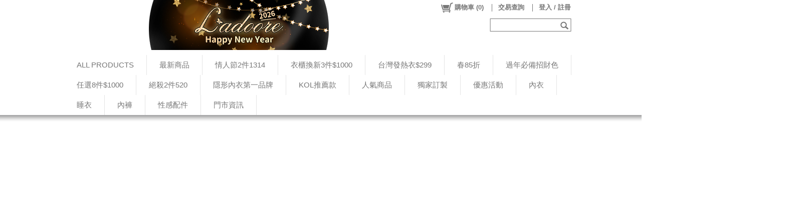

--- FILE ---
content_type: text/html; charset=UTF-8
request_url: https://www.ladoore.com/plist/173
body_size: 65800
content:
<!DOCTYPE html PUBLIC "-//W3C//DTD XHTML 1.0 Transitional//EN" "http://www.w3.org/TR/xhtml1/DTD/xhtml1-transitional.dtd">
<html xmlns="http://www.w3.org/1999/xhtml" xmlns:og="http://ogp.me/ns#" xmlns:fb="http://www.facebook.com/2008/fbml">
<head>
<link rel="canonical" href="https://www.ladoore.com/plist/173" />
<title>L'adoore 蕾朵兒內衣 - 網路人氣內衣品牌</title>
<meta charset="utf-8">
<meta name="google-site-verification" content="9n6DB3R88GJ74UGJjn0MteWVOLTt_Y36Mf78ORty4WU">
<meta name="google-site-verification" content="KaU0LH8zb2vQpvYp7R3bqeROe-gv48zplFCvlqbqT14">

<meta property="og:image" content="https://image.ladoore.com/Ladoore/Logo/180x180.jpg">
<meta name="description" content="L’adoore 蕾朵兒秘密盒子裝載著專屬於妳的獨特魅力
台灣第一網路購物內衣品牌，極致性感的女神風範
嚴選內衣、性感內衣、睡衣、家居服、內褲、泳裝、比基尼、罩衫、絲襪、大腿襪等女神級玩美配件
提供CP值最高、且多樣化的產品，在功能性與舒適度都是極上的品質，並以精緻的包裝，讓妳感受到尊榮級的寵愛。">
<meta name="facebook-domain-verification" content="wuc18iijcpvok00bd3qju5zd9b7gzd">
<meta name="author" content="L'adoore 蕾朵兒">
<meta property="og:type" content="website">
<meta property="og:url" content="https://www.ladoore.com/plist/173">
<meta property="og:title" content="L'adoore 蕾朵兒內衣 - 網路人氣內衣品牌">
<meta itemprop="name" content="L'adoore 蕾朵兒內衣 - 網路人氣內衣品牌">




<link rel="apple-touch-icon" href="https://image.ladoore.com/Ladoore/Logo/180x180.jpg">
<link rel="apple-touch-icon" sizes="57x57" href="https://image.ladoore.com/Ladoore/Logo/180x180.jpg">
<link rel="apple-touch-icon" sizes="72x72" href="https://image.ladoore.com/Ladoore/Logo/180x180.jpg">
<link rel="apple-touch-icon" sizes="144x144" href="https://image.ladoore.com/Ladoore/Logo/180x180.jpg">
<link rel="apple-touch-icon" sizes="180x180" href="https://image.ladoore.com/Ladoore/Logo/180x180.jpg">






<!-- 20190506 @ 威旭數位 -->
<!-- Google Tag Manager -->
<script>(function(w,d,s,l,i){w[l]=w[l]||[];w[l].push({'gtm.start':
new Date().getTime(),event:'gtm.js'});var f=d.getElementsByTagName(s)[0],
j=d.createElement(s),dl=l!='dataLayer'?'&l='+l:'';j.async=true;j.src=
'https://www.googletagmanager.com/gtm.js?id='+i+dl;f.parentNode.insertBefore(j,f);
})(window,document,'script','dataLayer','GTM-NXZ46BT');</script>
<!-- End Google Tag Manager -->

<!-- 20200319 Dabo Global site tag (gtag.js) - Google Ads: 658255325 -->
<script async src="https://www.googletagmanager.com/gtag/js?id=AW-658255325"></script>
<script>
window.dataLayer = window.dataLayer || [];
  function gtag(){dataLayer.push(arguments);}
gtag('js', new Date());
gtag('config', 'AW-658255325');
</script>

<!-- 20200319 YAHOO Code for DOT Conversion Page -->
<script type="text/javascript">(function(w,d,t,r,u){w[u]=w[u]||[];w[u].push({'projectId':'10000','properties':{'pixelId':'10100977'}});var s=d.createElement(t);s.src=r;s.async=true;s.onload=s.onreadystatechange=function(){var y,rs=this.readyState,c=w[u];if(rs&&rs!="complete"&&rs!="loaded"){return}try{y=YAHOO.ywa.I13N.fireBeacon;w[u]=[];w[u].push=function(p){y([p])};y(c)}catch(e){}};var scr=d.getElementsByTagName(t)[0],par=scr.parentNode;par.insertBefore(s,scr)})(window,document,"script","https://s.yimg.com/wi/ytc.js","dotq");</script>



<!-- LINE Tag Base Code -->
<!-- Do Not Modify -->
<script type="text/javascript">
(function(g,d,o){
  g._ltq=g._ltq||[];g._lt=g._lt||function(){g._ltq.push(arguments)};
  var h=location.protocol==='https:'?'https://d.line-scdn.net':'http://d.line-cdn.net';
  var s=d.createElement('script');s.async=1;
  s.src=o||h+'/n/line_tag/public/release/v1/lt.js';
  var t=d.getElementsByTagName('script')[0];t.parentNode.insertBefore(s,t);
    })(window, document);
_lt('init', {
  customerType: 'lap',
  tagId: 'eb63bf26-5187-4c41-bd3e-5dc196f20e65'
});
_lt('send', 'pv', ['eb63bf26-5187-4c41-bd3e-5dc196f20e65']);

</script>
<!-- End LINE Tag Base Code -->

<!-- 20231026 Google Tag Manager -->
<script>(function(w,d,s,l,i){w[l]=w[l]||[];w[l].push({'gtm.start':
new Date().getTime(),event:'gtm.js'});var f=d.getElementsByTagName(s)[0],
j=d.createElement(s),dl=l!='dataLayer'?'&l='+l:'';j.async=true;j.src=
'https://www.googletagmanager.com/gtm.js?id='+i+dl;f.parentNode.insertBefore(j,f);
})(window,document,'script','dataLayer','GTM-NG744S4F');</script>
<!-- End Google Tag Manager -->

<!--20231227 Taboola Pixel Code -->
<script type='text/javascript'>
  window._tfa = window._tfa || [];
  window._tfa.push({notify: 'event', name: 'page_view', id: 1615934});
  !function (t, f, a, x) {
         if (!document.getElementById(x)) {
            t.async = 1;t.src = a;t.id=x;f.parentNode.insertBefore(t, f);
         }
  }(document.createElement('script'),
  document.getElementsByTagName('script')[0],
  '//cdn.taboola.com/libtrc/unip/1615934/tfa.js',
  'tb_tfa_script');
</script>
<!-- End of Taboola Pixel Code -->

<!--YAHOO 20240202-->
<script> (function(w,d,t,r,u) { var f,n,i; w[u]=w[u]||[],f=function() { var o={ti:"355027439", enableAutoSpaTracking: true}; o.q=w[u],w[u]=new UET(o),w[u].push("pageLoad") }, n=d.createElement(t),n.src=r,n.async=1,n.onload=n.onreadystatechange=function() { var s=this.readyState; s&&s!=="loaded"&&s!=="complete"||(f(),n.onload=n.onreadystatechange=null) }, i=d.getElementsByTagName(t)[0],i.parentNode.insertBefore(n,i) }) (window,document,"script","//bat.bing.com/bat.js","uetq"); </script>
<!-- END YAHOO 20240202-->



<!-- 20241120 LINE Tag Base Code -->
<!-- Do Not Modify -->
<script>
(function(g,d,o){
  g._ltq=g._ltq||[];g._lt=g._lt||function(){g._ltq.push(arguments)};
  var h=location.protocol==='https:'?'https://d.line-scdn.net':'http://d.line-cdn.net';
  var s=d.createElement('script');s.async=1;
  s.src=o||h+'/n/line_tag/public/release/v1/lt.js';
  var t=d.getElementsByTagName('script')[0];t.parentNode.insertBefore(s,t);
    })(window, document);
_lt('init', {
  customerType: 'lap',
  tagId: '0b79cae6-5421-4a7f-9b9c-ec52bd665487'
});
_lt('send', 'pv', ['0b79cae6-5421-4a7f-9b9c-ec52bd665487']);
</script>
<noscript>
  <img height="1" width="1" style="display:none"
       src="https://tr.line.me/tag.gif?c_t=lap&t_id=0b79cae6-5421-4a7f-9b9c-ec52bd665487&e=pv&noscript=1" />
</noscript>
<!-- End LINE Tag Base Code -->

<!-- 20241120 Google tag (gtag.js) -->
<script async src="https://www.googletagmanager.com/gtag/js?id=AW-16782538682"></script>
<script>
  window.dataLayer = window.dataLayer || [];
  function gtag(){dataLayer.push(arguments);}
  gtag('js', new Date());

  gtag('config', 'AW-16782538682');
</script>



<!-- 2024/12/25 聯盟網 - 全站 LIB 載入 -->
<script type="text/javascript" src="//cdn.adotone.com/javascripts/va.js"></script>

<!-- 20240114 -->
<script>(function(w,d,t,r,u){var f,n,i;w[u]=w[u]||[],f=function(){var o={ti:"283021679", enableAutoSpaTracking: true};o.q=w[u],w[u]=new UET(o),w[u].push("pageLoad")},n=d.createElement(t),n.src=r,n.async=1,n.onload=n.onreadystatechange=function(){var s=this.readyState;s&&s!=="loaded"&&s!=="complete"||(f(),n.onload=n.onreadystatechange=null)},i=d.getElementsByTagName(t)[0],i.parentNode.insertBefore(n,i)})(window,document,"script","//bat.bing.com/bat.js","uetq");</script>

<!-- 20250528 Google Tag Manager -->
<script>(function(w,d,s,l,i){w[l]=w[l]||[];w[l].push({'gtm.start':
new Date().getTime(),event:'gtm.js'});var f=d.getElementsByTagName(s)[0],
j=d.createElement(s),dl=l!='dataLayer'?'&l='+l:'';j.async=true;j.src=
'https://www.googletagmanager.com/gtm.js?id='+i+dl;f.parentNode.insertBefore(j,f);
})(window,document,'script','dataLayer','GTM-M9ZKLMD7');</script>
<!-- End Google Tag Manager --><link href="/CSS/Reset.css" rel="stylesheet" type="text/css" />
    <script type="text/javascript" src="//connect.facebook.net/zh_TW/sdk.js#version=v6.0&status=true&cookie=true&xfbml=true"></script>

    
    <style type="text/css">body {background: #ffffff !important;}#m-top {background: #ffffff !important;}.divFormGoodValidation div#gv_box_background {background: #ffffff !important;}#mbcUshop-topBox {background-color: #ffffff !important;}#mbcUshop-topBox, #mbcUshop-MemberOp *, #mbcUshop-goodSrchInput {color: #777777 !important; fill: #777777;} .member_op_split_symbol {border-color: #777777 !important;} #m-list-misc svg{stroke: #777777; fill: #777777; }.mbcUshop-firstLvBarItem {background-color: #ffffff !important;}.mbcUshop-firstLvBarItem a {color: #777777 !important;}div.m-list-sub {background-color: #595959 !important;} .mbcUshop-navIndicator{border-bottom-color: #595959 !important;} span.filter-option-title{background-color: #595959 !important;}div.m-list-sub * {color: #ffffff !important;} span.filter-option-title{color: #ffffff !important;} div#m-tail-box {background-color: #ffffff !important;} div.go-filter{background-color: #ffffff !important;}div#m-tail-box * {color: #5c2833 !important;} div.go-filter{color: #5c2833 !important;}div#m-content-box {background-color: #ffffff !important;}div#m-content-box, div.gl-price, #gd-name, #gd-detail table td, #gd-detail table th {color: #666666 !important;}.divFormGoodValidation div#gv_box_query {color: #666666 !important; border-color: #666666 !important;}.divFormProductListItem .gl-title {color: #666666 !important;}.divFormProductListItem .gl-price {color: #666666 !important;}.wanna-item-default{stroke: #808080;}.wanna-item-default{fill: #efefef;}.wanna-item-default.wanna-item{stroke: #ca0000; color: #ca0000;}.wanna-item-default.wanna-item{fill: #d80000; color: #d80000; }</style>
                        <script async src='https://www.googletagmanager.com/gtag/js'></script>
                        <script>

                            try {
                                var shopGAId = 'G-0GHXLR0835∥UA-77389010-3∥UA-77876935-1∥G-L9J63NDLNX∥G-MYQZ714FFH';   // Front-end will use this as a flag, DO NOT DELETE
                                var shopGAIdList_TEMP = shopGAId.split('∥');
                                var shopGAIdList = [];
                                var shopGA_4_IdList = [];
                                var shopGA_4_Enable = false;

                                for(var i = 0; i < shopGAIdList_TEMP.length; i++) {
                                    var _id = shopGAIdList_TEMP[i].replace(/\s/g, '');

                                    if (_id != '') { 
                                        if (_id.match(/UA-.*/) != null){
        
                                            if (_id.match(/(.*)\/ec/i) != null){
                                                shopGAIdList.push({ ID: _id.match(/(.*)\/ec/i)[1], NAME: _id.match(/(.*)\/ec/i)[1].replace(/-/g, '_'), EnableEnhancedEC: true }); 
                                            }
                                            else {
                                                shopGAIdList.push({ ID: _id, NAME: _id.replace(/-/g, '_'), EnableEnhancedEC: false }); 
                                            }
                                        }
                                        else if (_id.match(/G-.*/) != null){
                                            shopGA_4_IdList.push({ ID: _id, NAME: _id.replace(/-/g, '_') }); 
                                        }
                                    }
                                }

                                if (shopGA_4_IdList.length > 0) {
                                    shopGA_4_Enable = true;
                                }

                                // GA-4 Initialization (gtag.js)
                                if (shopGA_4_Enable) {
                                    window.dataLayer = window.dataLayer || [];
                                    function gtag() { dataLayer.push(arguments); }        // 載入預設名稱的 function 放著，避免偵錯工具誤報
                                    function MBC_gtag() { dataLayer.push(arguments); }    // 系統使用自訂的 function，避免與廣告商語法衝突
                                    MBC_gtag('js', new Date());
    
                                    for (var i = 0; i < shopGA_4_IdList.length; i++) {
                                        MBC_gtag('config', shopGA_4_IdList[i].ID);
                                    }
                                }

                                // GA Initialization (analytics.js Version)
                                (function(i,s,o,g,r,a,m){i['GoogleAnalyticsObject']=r;i[r]=i[r]||function(){
                                (i[r].q=i[r].q||[]).push(arguments)},i[r].l=1*new Date();a=s.createElement(o),
                                m=s.getElementsByTagName(o)[0];a.async=1;a.src=g;m.parentNode.insertBefore(a,m)
                                })(window,document,'script','//www.google-analytics.com/analytics.js','_globalGA');

                                // 系統 TOTLA 追蹤編號預初始化
                                _globalGA('create', 'UA-4475133-26', 'auto');
                                _globalGA('require', 'ecommerce');  // TOTAL_USHOP 統一使用一般電子商務
                                _globalGA('require', 'displayfeatures');
                            
                                var bufferTime = false;
                                var setBufferTime = function(){
                                    clearTimeout(bufferTimeout);
                                    bufferTime = true;
                                };
                                var bufferTimeout = setTimeout(setBufferTime, 3000);
                                var lastFiredPath_Total = '-1';
                                var lastFiredPath = '-1';
                                
                                // SHOP 個別追蹤編號預初始化 + FIRST-PV
                                (function () {
	                                var pageType = null;		// 參考 GA 的 ecomm_pagetype，若沒對應定義，自訂名稱使用單字首字大寫來區隔
	                                var pageValue = null;
	                                var fired = false;

	                                try {
		                                var _fire = function(){

                                            if (lastFiredPath != window.location.pathname) {
                                                lastFiredPath = window.location.pathname;
                                            }
                                            else {
                                                return false;
                                            }
			
			                                if (pageType != null && pageValue != null) {
				                                for(var i = 0; i < shopGAIdList.length; i++) {

                                                    _globalGA('create', shopGAIdList[i].ID, 'auto', {'name': shopGAIdList[i].NAME});
                                                    
                                                    if (shopGAIdList[i].EnableEnhancedEC) {
                                                        _globalGA(shopGAIdList[i].NAME + '.require', 'ec');         // 加強型電子商務
                                                    }
                                                    else {
                                                        _globalGA(shopGAIdList[i].NAME + '.require', 'ecommerce');  // 電子商務
                                                    }

                                                    _globalGA(shopGAIdList[i].NAME + '.require', 'displayfeatures');

                                                    // 若是從 FB OAuth 回來，須重設 referrer 避免誤判
                                                    // ref: stackoverflow.com/questions/23923605/universal-analytics-and-signup-with-facebook?rq=1
                                                    try {
                                                    if (window.location.hash.match('onfblogin') != null || window.location.pathname.match('onfblogin') != null)
                                                        _globalGA(shopGAIdList[i].NAME + '.set', 'referrer', 'none');
                                                    }
                                                    catch(e) {
                                                        if (console && console.log) console.log(e);
                                                    }

                                                    _globalGA(shopGAIdList[i].NAME + '.send', 'pageview', location.pathname + location.search + location.hash, {
                                                        'dimension1':  pageType,
                                                        'dimension2':  pageValue,
                                                    });
                                                }
			                                }
			                                else {
				                                for(var i = 0; i < shopGAIdList.length; i++) {

                                                    _globalGA('create', shopGAIdList[i].ID, 'auto', {'name': shopGAIdList[i].NAME});
                                                    
                                                    if (shopGAIdList[i].EnableEnhancedEC) {
                                                        _globalGA(shopGAIdList[i].NAME + '.require', 'ec');         // 加強型電子商務
                                                    }
                                                    else {
                                                        _globalGA(shopGAIdList[i].NAME + '.require', 'ecommerce');  // 電子商務
                                                    }

                                                    _globalGA(shopGAIdList[i].NAME + '.require', 'displayfeatures');

                                                    // 若是從 FB OAuth 回來，須重設 referrer 避免誤判
                                                    // ref: stackoverflow.com/questions/23923605/universal-analytics-and-signup-with-facebook?rq=1
                                                    try {
                                                    if (window.location.hash.match('onfblogin') != null || window.location.pathname.match('onfblogin') != null)
                                                        _globalGA(shopGAIdList[i].NAME + '.set', 'referrer', 'none');
                                                    }
                                                    catch(e) {
                                                        if (console && console.log) console.log(e);
                                                    }

                                                    _globalGA(shopGAIdList[i].NAME + '.send', 'pageview', location.pathname + location.search + location.hash);
                                                }
			                                }

			                                fired = true;
		                                };
		
		                                if (window.location.hash.match(/.*#!plist\/([0-9-]+).*/) != null) {
			                                // 商品列表 - 分類 ID
			                                pageType = 'category';
			                                pageValue = window.location.hash.match(/.*#!plist\/([0-9-]+).*/)[1];
			                                _fire();
		                                }
                                        else if (window.location.pathname.match(/.*plist\/([0-9-]+).*/) != null) {
			                                // 商品列表 - 分類 ID
			                                pageType = 'category';
			                                pageValue = window.location.pathname.match(/.*plist\/([0-9-]+).*/)[1];
			                                _fire();
		                                }
		                                else if (window.location.hash.match(/.*#!pitem\/(M[0-9-]+).*/)) {
			                                // 商品頁 - 商品 ID
			                                pageType = 'product';
			
                                            // 確保發出時，畫面內容是已經準備完成了 (包含 TITLE)
			                                var _cc = 100;
			                                var _cb = function(){
				                                clearInterval(_ci);
				                                _fire();
			                                }
			                                var _ci = setInterval(function(){
				                                _cc--;
				                                // 電腦版 .product-id
				                                if (typeof $ == 'function' && $('.gd-good-id').size() > 0 && $.trim($('.gd-good-id').text()) != '') {
					                                pageValue = $.trim($('.gd-good-id').text());
					                                _cb();
				                                }
				                                else if (_cc == 0){
					                                pageValue = window.location.hash.match(/.*#!pitem\/(M[0-9-]+).*/)[1];
					                                _cb();
				                                }
			                                }, 20);
		                                }
                                        else if (window.location.pathname.match(/.*pitem\/(M[0-9-]+).*/)) {
			                                // 商品頁 - 商品 ID
			                                pageType = 'product';
			
                                            // 確保發出時，畫面內容是已經準備完成了 (包含 TITLE)
			                                var _cc = 100;
			                                var _cb = function(){
				                                clearInterval(_ci);
				                                _fire();
			                                }
			                                var _ci = setInterval(function(){
				                                _cc--;
				                                // 電腦版 .product-id
				                                if (typeof $ == 'function' && $('.gd-good-id').size() > 0 && $.trim($('.gd-good-id').text()) != '') {
					                                pageValue = $.trim($('.gd-good-id').text());
					                                _cb();
				                                }
				                                else if (_cc == 0){
					                                pageValue = window.location.pathname.match(/.*pitem\/(M[0-9-]+).*/)[1];
					                                _cb();
				                                }
			                                }, 20);
		                                }
		                                else if (window.location.hash.match(/.*#!cpage\/([0-9-]+).*/)) {
			                                // 自訂頁面 - 頁面 ID
			                                pageType = 'other';
			                                pageValue = window.location.hash.match(/.*#!cpage\/([0-9-]+).*/)[1];
			                                _fire();
		                                }
                                        else if (window.location.pathname.match(/.*cpage\/([0-9-]+).*/)) {
			                                // 自訂頁面 - 頁面 ID
			                                pageType = 'other';
			                                pageValue = window.location.pathname.match(/.*cpage\/([0-9-]+).*/)[1];
			                                _fire();
		                                }
		                                else if (window.location.hash.match(/.*#!blog\/c([0-9-]+).*/)) {
			                                // 文章列表頁 - 分類 ID
			                                pageType = 'ArticleCategory';
			                                pageValue = window.location.hash.match(/.*#!blog\/c([0-9-]+).*/)[1];
			                                _fire();
		                                }
                                        else if (window.location.pathname.match(/.*blog\/c([0-9-]+).*/)) {
			                                // 文章列表頁 - 分類 ID
			                                pageType = 'ArticleCategory';
			                                pageValue = window.location.pathname.match(/.*blog\/c([0-9-]+).*/)[1];
			                                _fire();
		                                }
		                                else if (window.location.hash.match(/.*#!blog\/(P[0-9-]+).*/)) {
			                                // 文章細節頁 - 文章 ID
			                                pageType = 'Article';
			                                pageValue = window.location.hash.match(/.*#!blog\/(P[0-9-]+).*/)[1];
			                                _fire();
		                                }
                                        else if (window.location.pathname.match(/.*blog\/(P[0-9-]+).*/)) {
			                                // 文章細節頁 - 文章 ID
			                                pageType = 'Article';
			                                pageValue = window.location.pathname.match(/.*blog\/(P[0-9-]+).*/)[1];
			                                _fire();
		                                }
		                                else {
			                                _fire();
		                                }
	                                }
	                                catch(e) {
		                                if (console && console.log) console.log(e);
		
		                                if (!fired) {
			                                pageType = 'unknown';
			                                pageValue = '';
			
			                                _fire();
		                                }
	                                }
                                }());

                                // TOTAL FIRST-PV
                                // 若是從 FB OAuth 回來，須重設 referrer 避免誤判
                                // ref: stackoverflow.com/questions/23923605/universal-analytics-and-signup-with-facebook?rq=1
                                try {
                                if (window.location.hash.match('onfblogin') != null || window.location.pathname.match('onfblogin') != null)
                                    _globalGA('set', 'referrer', 'none');
                                }
                                catch(e) {
                                    if (console && console.log) console.log(e);
                                }

                                _globalGA('set', 'dimension3', 'Web');                            
                                var lastPLPattern = '';
                                if (window.location.hash.match(/.*#!plist\/([0-9-]+).*/) != null) { 
                                    lastPLPattern = window.location.hash.match(/.*#!plist\/([0-9-]+).*/)[1]; 
                                    _globalGA('send', 'pageview',' ladoore-com ' + location.pathname + location.search + '#!plist/' + lastPLPattern, {'hitCallback': function() { }});
                                } else if (window.location.pathname.match(/.*plist\/([0-9-]+).*/) != null) { 
                                    lastPLPattern = window.location.pathname.match(/.*plist\/([0-9-]+).*/)[1]; 
                                    _globalGA('send', 'pageview',' ladoore-com /' + 'plist/' + lastPLPattern + location.search , {'hitCallback': function() { }});
                                } else {
                                    _globalGA('send', 'pageview', ' ladoore-com ' + location.pathname + location.search + location.hash, {'hitCallback': function() { }});
                                }
                                
                                lastFiredPath_Total = window.location.pathname;
                                
                                // SHOPs 後續 PV - HASH
                                var lastHashPattern = location.hash.replace('#', '');

                                window.onhashchange = function(){

                                    if (location.hash.replace('#', '') != lastHashPattern) {
                                        lastHashPattern = location.hash.replace('#', '');
                                    }
                                    else {
                                        return;
                                    }
                                
                                    var isSameCate = false;
                                    var curPLPattern = '';

                                    if (window.location.hash.match(/.*#!plist\/([0-9-]+).*/) != null) { 
                                        curPLPattern = window.location.hash.match(/.*#!plist\/([0-9-]+).*/)[1]; 
                                    }

                                    if (curPLPattern != '') { 
                                        if (curPLPattern != lastPLPattern) {
                                            lastPLPattern = curPLPattern;
                                            bufferTime = false;
                                            bufferTimeout = setTimeout(setBufferTime, 3000);
                                        }
                                        else {
                                            if(!bufferTime){ return }
                                            isSameCate = true;
                                        }
                                    } else {
                                        lastPLPattern = '';
                                    }

                                    if (lastFiredPath_Total != window.location.pathname) {
                                        lastFiredPath_Total = window.location.pathname;

                                        if (!isSameCate) {
                                            if (window.location.hash.match(/.*#!plist\/([0-9-]+).*/) != null) {
                                                _globalGA('send', 'pageview', ' ladoore-com ' + location.pathname + location.search + '#!plist/' + curPLPattern);
                                            }
                                            else {
                                                _globalGA('send', 'pageview', ' ladoore-com ' + location.pathname + location.search + location.hash);
                                            }
                                        }
                                    }
                                    else {
                                        return false;
                                    }

                                    (function () {
	                                    var pageType = null;		// 參考 GA 的 ecomm_pagetype，若沒對應定義，自訂名稱使用單字首字大寫來區隔
	                                    var pageValue = null;
	                                    var fired = false;

	                                    try {
		                                    var _fire = function(){

                                                if (lastFiredPath != window.location.pathname) {
                                                    lastFiredPath = window.location.pathname;
                                                }
                                                else {
                                                    return false;
                                                }
			
			                                    if (pageType != null && pageValue != null) {
				                                    for(var i = 0; i < shopGAIdList.length; i++) {
                                                        _globalGA(shopGAIdList[i].NAME + '.send', 'pageview', location.pathname + location.search + location.hash, {
                                                          'dimension1':  pageType,
                                                          'dimension2':  pageValue,
                                                        });
                                                    }
			                                    }
			                                    else {
				                                    for(var i = 0; i < shopGAIdList.length; i++) {
                                                        _globalGA(shopGAIdList[i].NAME + '.send', 'pageview', location.pathname + location.search + location.hash);
                                                    }
			                                    }
			                                    fired = true;
		                                    };
		
		                                    if (window.location.hash.match(/.*#!plist\/([0-9-]+).*/) != null) {
			                                    // 商品列表 - 分類 ID
			                                    pageType = 'category';
			                                    pageValue = window.location.hash.match(/.*#!plist\/([0-9-]+).*/)[1];
			                                    _fire();
		                                    }
		                                    else if (window.location.hash.match(/.*#!pitem\/(M[0-9-]+).*/)) {
			                                    // 商品頁 - 商品 ID
			                                    pageType = 'product';
			
                                                // 確保發出時，畫面內容是已經準備完成了 (包含 TITLE)
			                                    var _cc = 100;
			                                    var _cb = function(){
				                                    clearInterval(_ci);
				                                    _fire();
			                                    }
			                                    var _ci = setInterval(function(){
				                                    _cc--;
				                                    // 電腦版 .product-id
				                                    if (typeof $ == 'function' && $('.gd-good-id').size() > 0 && $.trim($('.gd-good-id').text()) != '') {
					                                    pageValue = $.trim($('.gd-good-id').text());
					                                    _cb();
				                                    }
				                                    else if (_cc == 0){
					                                    pageValue = window.location.hash.match(/.*#!pitem\/(M[0-9-]+).*/)[1];
					                                    _cb();
				                                    }
			                                    }, 20);
		                                    } 
		                                    else if (window.location.hash.match(/.*#!cpage\/([0-9-]+).*/)) {
			                                    // 自訂頁面 - 頁面 ID
			                                    pageType = 'other';
			                                    pageValue = window.location.hash.match(/.*#!cpage\/([0-9-]+).*/)[1];
			                                    _fire();
		                                    }
		                                    else if (window.location.hash.match(/.*#!blog\/c([0-9-]+).*/)) {
			                                    // 文章列表頁 - 分類 ID
			                                    pageType = 'ArticleCategory';
			                                    pageValue = window.location.hash.match(/.*#!blog\/c([0-9-]+).*/)[1];
			                                    _fire();
		                                    }
		                                    else if (window.location.hash.match(/.*#!blog\/(P[0-9-]+).*/)) {
			                                    // 文章細節頁 - 文章 ID
			                                    pageType = 'Article';
			                                    pageValue = window.location.hash.match(/.*#!blog\/(P[0-9-]+).*/)[1];
			                                    _fire();
		                                    }
		                                    else {
			                                    _fire();
		                                    }
	                                    }
	                                    catch(e) {
		                                    if (console && console.log) console.log(e);
		
		                                    if (!fired) {
			                                    pageType = 'unknown';
			                                    pageValue = '';
			
			                                    _fire();
		                                    }
	                                    }
                                    }());
                                };

                                // SHOPs 後續 PV - ROUTE
                                window.onRouteChange = function(){

                                    var isSameCate = false;
                                    var curPLPattern = '';

                                    if (window.location.pathname.match(/.*plist\/([0-9-]+).*/) != null) { 
                                        curPLPattern = window.location.pathname.match(/.*plist\/([0-9-]+).*/)[1]; 
                                    }

                                    if (curPLPattern != '') { 
                                        if (curPLPattern != lastPLPattern) {
                                            lastPLPattern = curPLPattern;
                                            bufferTime = false;
                                            bufferTimeout = setTimeout(setBufferTime, 3000);
                                        }
                                        else {
                                            if(!bufferTime){ return }
                                            isSameCate = true;
                                        }
                                    } else {
                                        lastPLPattern = '';
                                    }

                                    if (lastFiredPath_Total != window.location.pathname) {
                                        lastFiredPath_Total = window.location.pathname;

                                        if (!isSameCate) {
                                            if (window.location.pathname.match(/.*plist\/([0-9-]+).*/) != null) {
                                                _globalGA('send', 'pageview', ' ladoore-com /'+ 'plist/' + curPLPattern + location.search );
                                            }
                                            else {
                                                _globalGA('send', 'pageview', ' ladoore-com ' + location.pathname + location.search );
                                            }
                                        }
                                    }
                                    else {
                                        return false;
                                    }

                                    (function () {
	                                    var pageType = null;		// 參考 GA 的 ecomm_pagetype，若沒對應定義，自訂名稱使用單字首字大寫來區隔
	                                    var pageValue = null;
	                                    var fired = false;

	                                    try {
		                                    var _fire = function(){

                                                if (lastFiredPath != window.location.pathname) {
                                                    lastFiredPath = window.location.pathname;
                                                }
                                                else {
                                                    return false;
                                                }
			
			                                    if (pageType != null && pageValue != null) {
				                                    for(var i = 0; i < shopGAIdList.length; i++) {
                                                        _globalGA(shopGAIdList[i].NAME + '.send', 'pageview', location.pathname + location.search + location.hash, {
                                                          'dimension1':  pageType,
                                                          'dimension2':  pageValue,
                                                        });
                                                    }
			                                    }
			                                    else {
				                                    for(var i = 0; i < shopGAIdList.length; i++) {
                                                        _globalGA(shopGAIdList[i].NAME + '.send', 'pageview', location.pathname + location.search + location.hash);
                                                    }
			                                    }
			                                    fired = true;
		                                    };
		
		                                    if (window.location.pathname.match(/.*plist\/([0-9-]+).*/) != null) {
			                                    // 商品列表 - 分類 ID
			                                    pageType = 'category';
			                                    pageValue = window.location.pathname.match(/.*plist\/([0-9-]+).*/)[1];
			                                    _fire();
		                                    }
		                                    else if (window.location.pathname.match(/.*pitem\/(M[0-9-]+).*/)) {
			                                    // 商品頁 - 商品 ID
			                                    pageType = 'product';
			
                                                // 確保發出時，畫面內容是已經準備完成了 (包含 TITLE)
			                                    var _cc = 100;
			                                    var _cb = function(){
				                                    clearInterval(_ci);
				                                    _fire();
			                                    }
			                                    var _ci = setInterval(function(){
				                                    _cc--;
				                                    // 電腦版 .product-id
				                                    if (typeof $ == 'function' && $('.gd-good-id').size() > 0 && $.trim($('.gd-good-id').text()) != '') {
					                                    pageValue = $.trim($('.gd-good-id').text());
					                                    _cb();
				                                    }
				                                    else if (_cc == 0){
					                                    pageValue = window.location.pathname.match(/.*pitem\/(M[0-9-]+).*/)[1];
					                                    _cb();
				                                    }
			                                    }, 20);
		                                    } 
		                                    else if (window.location.pathname.match(/.*cpage\/([0-9-]+).*/)) {
			                                    // 自訂頁面 - 頁面 ID
			                                    pageType = 'other';
			                                    pageValue = window.location.pathname.match(/.*cpage\/([0-9-]+).*/)[1];
			                                    _fire();
		                                    }
		                                    else if (window.location.pathname.match(/.*blog\/c([0-9-]+).*/)) {
			                                    // 文章列表頁 - 分類 ID
			                                    pageType = 'ArticleCategory';
			                                    pageValue = window.location.pathname.match(/.*blog\/c([0-9-]+).*/)[1];
			                                    _fire();
		                                    }
		                                    else if (window.location.pathname.match(/.*blog\/(P[0-9-]+).*/)) {
			                                    // 文章細節頁 - 文章 ID
			                                    pageType = 'Article';
			                                    pageValue = window.location.pathname.match(/.*blog\/(P[0-9-]+).*/)[1];
			                                    _fire();
		                                    }
		                                    else {
			                                    _fire();
		                                    }
	                                    }
	                                    catch(e) {
		                                    if (console && console.log) console.log(e);
		
		                                    if (!fired) {
			                                    pageType = 'unknown';
			                                    pageValue = '';
			
			                                    _fire();
		                                    }
	                                    }
                                    }());
                                };
                            }
                            catch(e) {
                                if (console && console.log) console.log(e);
                            }

                        </script>
                        
                    <script>

                        try {
                            !function(f,b,e,v,n,t,s){if(f.fbq)return;n=f.fbq=function(){n.callMethod?
                            n.callMethod.apply(n,arguments):n.queue.push(arguments)};if(!f._fbq)f._fbq=n;
                            n.push=n;n.loaded=!0;n.version='2.0';n.queue=[];t=b.createElement(e);t.async=!0;
                            t.src=v;s=b.getElementsByTagName(e)[0];s.parentNode.insertBefore(t,s)}(window,
                            document,'script','https://connect.facebook.net/en_US/fbevents.js');

                            var shopFBId = '1693068837594680∥1854108704719626∥999495073988796∥220433945699847';
                            var shopFBIdList = [];
                            var u_em = '';

                            if (typeof shopFBId != 'undefined') {
                                shopFBIdList = shopFBId.split('∥');
                            }

                            for(var i = 0; i < shopFBIdList.length; i++) {
                                var tmpFBId = shopFBIdList[i].replace(/\s/g, '');
                                if (tmpFBId != '') {
                                    fbq('init', shopFBIdList[i], {}, {'agent': 'plMallbic'});
                                }
                            }

                            fbq('track', 'PageView');
                        }
                        catch(e) {
                            if (console && console.log) console.log(e);
                        }
                        
                    </script>
                    <link rel="preload" href="/js.whisk?_t=639039618280157413&HTTPWHISK_PATH_PARAMETER=www.ladoore.com%2fapp%2fshop%2fdefault.aspx_p_s" as="script">
 <script src="/js.whisk?_t=639039618280157413&HTTPWHISK_PATH_PARAMETER=www.ladoore.com%2fapp%2fshop%2fdefault.aspx_p_s" type="text/javascript"></script>
<script type="text/template" id="of_skeleton"><div id="m-top"><div id="mbcUshop-topBox"><div id="mbc-ushop-logo"><a id="mbcUshop-LogoAnchor" href="/" title="首頁"><img alt="Home" src="<%= LogoImgUrl %>" /></a></div><div id="m-list-main"><ul id="mTopBar" class="ushop-sig list-row-main"></ul></div><div id="m-list-misc"><a id="good-srch" href="#" title="搜尋商品"><img class="image-svg" src="/PIC/PageShopOuterFence/default/ic_srch_svg.svg"></a><div id="mbcUshop-goodSrchInputBox"><img class="image-svg" src="/PIC/PageShopOuterFence/default/ic_srch_input_box_svg.svg"><input id="mbcUshop-goodSrchInput" type="text" autocomplete="off" /></div></div><div id="mbcUshop-MemberOp" class="m-list-member"></div></div></div><div id="m-bottom"><div id="horizontal-shadow-1"></div><div id="mTopSubBar" class="m-list-sub"><div class="m-list-sub-wrap list-row-second"><div class="list-row-sub-container"><ul class="ushop-sig list-row-sub"></ul></div><div id="horizontal-shadow-2"></div></div><div class="m-list-sub-wrap list-row-third"><div class="list-row-third-container"><ul class="ushop-sig list-row-sub"></ul></div><div id="horizontal-shadow-2"></div></div></div><div id="m-content-box" class="auto-iframe-container"></div><div id="m-tail-box"><div id="m-list-foot"><ul id="mFootBar" class="ushop-sig list-row-main"></ul></div><div id="m-foot-box"><div id="mFootBox"><%=FootHTML %></div><a id="view-privacy" href="/privacy"> 網站隱私條款 </a></div></div></div><div style="display:none;" id="mobile-version">切回手機版<span class="mobile-version-image"></span></div><div id="subscribe-btn"></div></script><style type="text/css">body{background:#e1e1e1;min-width:1064px;cursor:default}div.divPageShopOuterFence{position:relative}div#m-top{position:relative;width:100%;top:0;background:#fff;z-index:1}div#mbcUshop-topBox{position:relative;width:1024px;top:0;margin:0 auto;background:#fff;border:0;overflow:hidden}div#mbc-ushop-logo{position:relative;width:0;height:auto;top:0;left:0;min-height:90px;padding-bottom:10px;background:#333;border:0;z-index:1}div#m-list-main{position:relative;width:100%;height:40px;left:0;bottom:0;background:transparent;border:0}div#m-list-misc{position:absolute;top:35px;right:10px;background:transparent;border:0 solid #333;z-index:1}input#mbcUshop-goodSrchInput{position:relative;background:transparent;height:20px;width:130px;top:5px;left:15px;border:0;font-size:1em}div#mbcUshop-goodSrchInputBox{float:right;width:141px;height:30px}div#mbcUshop-goodSrchInputBox svg{position:absolute}a#good-srch{float:right;width:27px;height:30px}a#good-srch-adv{float:right;width:27px;height:30px;background:#fff url(/PIC/PageShopOuterFence/default/ic_adv_srch.gif) no-repeat 0 0}a#good-srch-adv:hover,a#good-srch-adv:active{background:#fff url(/PIC/PageShopOuterFence/default/ic_adv_srch_hover.gif) no-repeat 0 0}a#comm-fb{float:right;width:30px;height:30px;background:#fff url(/PIC/PageShopOuterFence/default/ic_com_fb.gif) no-repeat 0 0}a#comm-fb:hover,a#comm-fb:active{background:#fff url(/PIC/PageShopOuterFence/default/ic_com_fb_hover.gif) no-repeat 0 0}div.m-list-member{position:absolute;top:0;right:5px;height:33px;width:auto;background:transparent;border:0 solid #aaa;z-index:2}div.m-list-member>a{height:33px;text-align:center}div#horizontal-shadow-1,div#horizontal-shadow-2{width:100%;height:14px;position:absolute;top:0;left:0;background:transparent url(/PIC/PageShopOuterFence/default/horizontal_shadow.png) repeat-x 0 0;z-index:2}div.m-list-sub{position:relative;background:#2dbacc;overflow:visible;z-index:1;width:100%;top:0}div.m-list-sub-wrap{position:relative;width:100%;overflow:visible}div#horizontal-shadow-2{top:auto;bottom:-13px}div#m-bottom{position:relative;width:100%;height:100%;top:0;bottom:0;padding:0;background:transparent;z-index:0}div#m-content-box{position:relative;width:1024px;min-height:530px;top:0;bottom:0;margin:0 auto 20px auto;background:#fff;border:0;z-index:0}.full-width{width:100%!important}div#m-tail-box{position:relative;width:1024px;top:0;bottom:0;margin:0 auto 20px auto;background:#fff;border:0;z-index:0}div#m-list-foot{position:relative;width:100%;min-height:40px;top:0;left:0;overflow:hidden;background:transparent;border:0}div#m-foot-box{position:relative;width:100%;padding:5px 0;top:0;left:0;background:transparent;text-align:center;color:#999;line-height:1.5em;font-size:1em;border:0}a#m-ushop-link{position:fixed;width:114px;height:23px;bottom:0;right:0;border:0;background:transparent url(/PIC/PageShopOuterFence/default/ushop_link.png) repeat-x 0 0;z-index:1}#subscribe-btn{float:left;position:fixed;width:350px;height:100px;display:none;top:0;left:calc(50% - 175px);z-index:1}#mobile-version{position:fixed;width:100%;height:100px;bottom:0;left:0;border:0;font-size:3em;text-align:center;cursor:pointer;background-color:rgba(176,176,176,.7);color:#002a5d;line-height:100px}#mobile-version .mobile-version-image{background:transparent url(/PIC/PageShopOuterFence/default/phone.png) no-repeat 0 0;width:20px;height:36px;display:inline-block;margin-left:8px}ul.list-row-main{list-style:none outside none}ul.list-row-main li{position:relative;float:left;border-right:1px solid #e4e4e4;height:40px;line-height:40px;font-size:1.18em;background:transparent;cursor:pointer}ul.list-row-main li a{display:block;float:left;height:100%;padding:0 25px;color:#999}ul.list-row-main li a:hover,ul.list-row-main li:hover a{color:#777}ul.list-row-main li a:active,ul.list-row-main li:active a{color:#777}ul.list-row-main li.activated span.mbcUshop-navIndicatorBox{visibility:visible}span.mbcUshop-navIndicatorBox{display:block;position:absolute;width:100%;bottom:0;visibility:hidden}span.mbcUshop-navIndicator{display:block;position:relative;margin:0 auto;width:0;height:0;border-left:5px solid transparent;border-right:5px solid transparent;border-bottom:8px solid #2dbacc}div#m-list-foot ul li{font-size:1.1em}div.list-row-sub-container,div.list-row-third-container{position:relative;width:1024px;margin:0 auto;border-left:0 solid #1398aa;border-right:0 solid #1398aa;overflow:hidden;background:transparent}div.list-row-third-container{width:960px}.list-row-third{display:none}ul.list-row-sub{list-style:none outside none}ul.list-row-sub li{float:left;height:35px;line-height:35px;font-size:1.1em;background:transparent;cursor:pointer}ul.list-row-sub li a{display:block;height:100%;padding:0 25px;color:#fff}ul.list-row-sub li a:hover,ul.list-row-sub li:hover a{color:#fff!important}ul.list-row-sub li a:active,ul.list-row-sub li:active a{color:#fff!important}ul.list-row-sub li:hover,ul.list-row-sub li.activated:hover{background:transparent url(/PIC/PageShopOuterFence/default/bg_transparent_bk_1.png) repeat 0 0}ul.list-row-sub li:active,ul.list-row-sub li.activated:active{background:transparent url(/PIC/PageShopOuterFence/default/bg_transparent_bk_1.png) repeat 0 0}ul.list-row-sub li.activated{background:transparent url(/PIC/PageShopOuterFence/default/bg_transparent_bk_2.png) repeat 0 0}ul.list-row-sub li.activated a{color:#fff!important}div.mbc-button{cursor:pointer;font-size:.9em;position:relative;width:auto;float:left;min-width:20px;height:30px;text-align:center;line-height:30px;font-weight:bold;letter-spacing:1px;margin:10px;padding:1px 10px;color:#fff;border:1px solid #0c719f;-webkit-border-radius:3.2px;-moz-border-radius:3.2px;-khtml-border-radius:3.2px;border-radius:3.2px;background:#1da0dd;background:-webkit-gradient(linear,0 0,0 bottom,from(#1da0dd),to(#0f6a95));background:-webkit-linear-gradient(#1da0dd,#0f6a95);background:-moz-linear-gradient(#1da0dd,#0f6a95);background:-ms-linear-gradient(#1da0dd,#0f6a95);background:-o-linear-gradient(#1da0dd,#0f6a95);background:linear-gradient(#1da0dd,#0f6a95);-pie-background:linear-gradient(#1da0dd,#0f6a95);behavior:url(/Shared/PIE.htc)}div.mbc-button:hover{background:#30aee8;background:-webkit-gradient(linear,0 0,0 bottom,from(#30aee8),to(#1281b5));background:-webkit-linear-gradient(#30aee8,#1281b5);background:-moz-linear-gradient(#30aee8,#1281b5);background:-ms-linear-gradient(#30aee8,#1281b5);background:-o-linear-gradient(#30aee8,#1281b5);background:linear-gradient(#30aee8,#1281b5);-pie-background:linear-gradient(#30aee8,#1281b5)}div.mbc-button:active{background:#116992;background:-webkit-gradient(linear,0 0,0 bottom,from(#116992),to(#0e5c81));background:-webkit-linear-gradient(#116992,#0e5c81);background:-moz-linear-gradient(#116992,#0e5c81);background:-ms-linear-gradient(#116992,#0e5c81);background:-o-linear-gradient(#116992,#0e5c81);background:linear-gradient(#116992,#0e5c81);-pie-background:linear-gradient(#116992,#0e5c81)}div.mbc-button.disabled{cursor:default!important;border-color:#999!important;background:#aaa!important}div.mbc-button.c01{border-color:#658f00;background:#a3c70a;background:-webkit-gradient(linear,0 0,0 bottom,from(#a3c70a),to(#618a00));background:-webkit-linear-gradient(#a3c70a,#618a00);background:-moz-linear-gradient(#a3c70a,#618a00);background:-ms-linear-gradient(#a3c70a,#618a00);background:-o-linear-gradient(#a3c70a,#618a00);background:linear-gradient(#a3c70a,#618a00);-pie-background:linear-gradient(#a3c70a,#618a00);behavior:url(/Shared/PIE.htc)}div.mbc-button.c01:hover{background:#b0d100;background:-webkit-gradient(linear,0 0,0 bottom,from(#b0d100),to(#83a102));background:-webkit-linear-gradient(#b0d100,#83a102);background:-moz-linear-gradient(#b0d100,#83a102);background:-ms-linear-gradient(#b0d100,#83a102);background:-o-linear-gradient(#b0d100,#83a102);background:linear-gradient(#b0d100,#83a102);-pie-background:linear-gradient(#b0d100,#83a102);behavior:url(/Shared/PIE.htc)}div.mbc-button.c01:active{background:#7ca503;background:-webkit-gradient(linear,0 0,0 bottom,from(#7ca503),to(#5d8302));background:-webkit-linear-gradient(#7ca503,#5d8302);background:-moz-linear-gradient(#7ca503,#5d8302);background:-ms-linear-gradient(#7ca503,#5d8302);background:-o-linear-gradient(#7ca503,#5d8302);background:linear-gradient(#7ca503,#5d8302);-pie-background:linear-gradient(#7ca503,#5d8302);behavior:url(/Shared/PIE.htc)}div.mbc-button.c02{border-color:#9a3336;background:#ed4a02;background:-webkit-gradient(linear,0 0,0 bottom,from(#ed4a02),to(#a80006));background:-webkit-linear-gradient(#ed4a02,#a80006);background:-moz-linear-gradient(#ed4a02,#a80006);background:-ms-linear-gradient(#ed4a02,#a80006);background:-o-linear-gradient(#ed4a02,#a80006);background:linear-gradient(#ed4a02,#a80006);-pie-background:linear-gradient(#ed4a02,#a80006);behavior:url(/Shared/PIE.htc)}div.mbc-button.c02:hover{background:#ff611a;background:-webkit-gradient(linear,0 0,0 bottom,from(#ff611a),to(#d64200));background:-webkit-linear-gradient(#ff611a,#d64200);background:-moz-linear-gradient(#ff611a,#d64200);background:-ms-linear-gradient(#ff611a,#d64200);background:-o-linear-gradient(#ff611a,#d64200);background:linear-gradient(#ff611a,#d64200);-pie-background:linear-gradient(#ff611a,#d64200);behavior:url(/Shared/PIE.htc)}div.mbc-button.c02:active{background:#9a3336;background:-webkit-gradient(linear,0 0,0 bottom,from(#9a3336),to(#6a1013));background:-webkit-linear-gradient(#9a3336,#6a1013);background:-moz-linear-gradient(#9a3336,#6a1013);background:-ms-linear-gradient(#9a3336,#6a1013);background:-o-linear-gradient(#9a3336,#6a1013);background:linear-gradient(#9a3336,#6a1013);-pie-background:linear-gradient(#9a3336,#6a1013);behavior:url(/Shared/PIE.htc)}div.mbc-button.c03{border-color:transparent;background:transparent url(/PIC/PageShopOuterFence/default/bg_c03_normal.png) repeat 0 0!important;-pie-background:transparent url(/PIC/PageShopOuterFence/default/bg_c03_normal.png) repeat 0 0!important;behavior:url(/Shared/PIE.htc)}div.mbc-button.c03:hover{background:transparent url(/PIC/PageShopOuterFence/default/bg_c03_hover.png) repeat 0 0!important;-pie-background:transparent url(/PIC/PageShopOuterFence/default/bg_c03_hover.png) repeat 0 0!important;behavior:url(/Shared/PIE.htc)}div.mbc-button.c03:active{background:transparent url(/PIC/PageShopOuterFence/default/bg_c03_active.png) repeat 0 0!important;-pie-background:transparent url(/PIC/PageShopOuterFence/default/bg_c03_active.png) repeat 0 0!important;behavior:url(/Shared/PIE.htc)}div.mbc-button.c04{border-color:#333;background:#444;background:-webkit-gradient(linear,0 0,0 bottom,from(#555),to(#444));background:-webkit-linear-gradient(#555,#444);background:-moz-linear-gradient(#555,#444);background:-ms-linear-gradient(#555,#444);background:-o-linear-gradient(#555,#444);background:linear-gradient(#555,#444);-pie-background:linear-gradient(#555,#444);behavior:url(/Shared/PIE.htc)}div.mbc-button.c04:hover{background:#555;background:-webkit-gradient(linear,0 0,0 bottom,from(#777),to(#555));background:-webkit-linear-gradient(#777,#555);background:-moz-linear-gradient(#777,#555);background:-ms-linear-gradient(#777,#555);background:-o-linear-gradient(#777,#555);background:linear-gradient(#777,#555);-pie-background:linear-gradient(#777,#555);behavior:url(/Shared/PIE.htc)}div.mbc-button.c04:active{background:#222;background:-webkit-gradient(linear,0 0,0 bottom,from(#444),to(#222));background:-webkit-linear-gradient(#444,#222);background:-moz-linear-gradient(#444,#222);background:-ms-linear-gradient(#444,#222);background:-o-linear-gradient(#444,#222);background:linear-gradient(#444,#222);-pie-background:linear-gradient(#444,#222);behavior:url(/Shared/PIE.htc)}div.shop-no-data{position:relative;width:100%;height:400px;font-size:3em;color:#aaa;text-align:center;line-height:400px}.mbc_breathing_button_bg.outer{display:table;position:fixed;overflow:hidden;top:0;left:0;height:100%;width:100%;background:rgba(0,0,0,.7);z-index:99}.mbc_breathing_button_bg.middle{display:table-cell;vertical-align:middle}.mbc_breathing_button_bg.inner{margin-left:auto;margin-right:auto;width:100%}.mbc_breathing_button{width:90%;padding:15px 0;margin:50px auto;border:1px solid #666;-webkit-animation:mbc_breathing 1.5s ease-out infinite normal;animation:mbc_breathing 1.5s ease-out infinite normal;font-size:17px;letter-spacing:4px;background:#36383c;color:#fff;-webkit-font-smoothing:antialiased;border-radius:3px;text-align:center}.mbc_breathing_button.stop_breathing{-webkit-animation:none;animation:none}@-webkit-keyframes mbc_breathing{0%{-webkit-transform:scale(.9);transform:scale(.9)}25%{-webkit-transform:scale(1);transform:scale(1)}60%{-webkit-transform:scale(.9);transform:scale(.9)}100%{-webkit-transform:scale(.9);transform:scale(.9)}}@keyframes mbc_breathing{0%{-webkit-transform:scale(.9);-ms-transform:scale(.9);transform:scale(.9)}25%{-webkit-transform:scale(1);-ms-transform:scale(1);transform:scale(1)}60%{-webkit-transform:scale(.9);-ms-transform:scale(.9);transform:scale(.9)}100%{-webkit-transform:scale(.9);-ms-transform:scale(.9);transform:scale(.9)}}</style><script type="text/template" id="mq_skeleton"><div id="ad-cycle"></div><div id="ad-navi"></div><div id="ad-indicator"><div></div></div></script><style type="text/css">div#ad-cycle{position:relative;top:0;left:0;width:800px;height:500px;overflow:hidden;border:0;z-index:1}a.cycle-page{display:block;position:relative;top:0;left:0;width:100%;height:100%;background:#fff}div#ad-navi{position:absolute;top:0;right:0;width:224px;height:500px;border:0;overflow:hidden;z-index:0}div.navi-item{position:relative;top:14px;left:32px;width:177px;height:88px;overflow:hidden;margin-bottom:6px;border:1px solid #ddd;cursor:pointer}div.navi-item.activeSlide{border:1px solid #999}div.item-title{position:relative;top:0;left:0;width:100%;height:22px;overflow:hidden;line-height:22px;text-indent:5px;color:#df3a01;background:#fff}div.item-msg{position:relative;top:0;left:0;height:66px;font-size:.9em;line-height:1.4em;color:#666;padding:0 0 5px 10px;overflow:hidden;background:#fff}div#ad-indicator{position:absolute;top:0;right:192px;width:64px;height:500px;border:0;overflow:hidden;background:transparent;z-index:2}div#ad-indicator>div{position:relative;top:28px;left:0;width:64px;height:64px;background:transparent url(/PIC/FormMarquee/default/ic_pager_indicator.png) no-repeat 0 0;border:0}</style><script type="text/template" id="pd_skeleton"><div id="gd-info-box"><div class="gd-img-box"><div class="gd-img"><% if(!IsMP4 && !IsYoutube){ %><div class="just-image"><figure><img src="<%= MediumPicUrl  %>" alt="<%= ProductName %>" /></figure></div><% } else if(IsYoutube){ %><iframe width="<%= Width %>" height="<%= Height %>" src="<%= MediumPicUrl %>" title="YouTube video player" frameborder="0" allow="accelerometer; autoplay; clipboard-write; encrypted-media; gyroscope; picture-in-picture; web-share" allowfullscreen autoplay="1"></iframe><% } else { %><video controls autoplay loop poster="<%= Poster%>" <% if(IsMuted) print('muted')%>><source src="<%= MediumPicUrl%>" alt="<%= ProductName %>" type="video/mp4"></video><% } %></div><div class="wanna-item-default <% if(Favorite) print('wanna-item')%>"><span>收藏</span><div><svg xmlns="http://www.w3.org/2000/svg" xmlns:cc="http://creativecommons.org/ns#" xmlns:dc="http://purl.org/dc/elements/1.1/" xmlns:rdf="http://www.w3.org/1999/02/22-rdf-syntax-ns#" version="1.1" viewBox="0 0 24 24" style="width: 20px; height: 20px;"><g transform="translate(0 -1028.4)"><path d="m7 1031.4c-1.5355 0-3.0784 0.5-4.25 1.7-2.3431 2.4-2.2788 6.1 0 8.5l9.25 9.8 9.25-9.8c2.279-2.4 2.343-6.1 0-8.5-2.343-2.3-6.157-2.3-8.5 0l-0.75 0.8-0.75-0.8c-1.172-1.2-2.7145-1.7-4.25-1.7z"></path></g></svg></div></div></div><div id="gd-detail"><div id="gd-name"><h1><%= ProductName %></h1></div><table border="0" cellspacing="0" cellpadding="0" width="100%"><tr><th>                        商品編號：                    </th><td class="gd-good-id"><%= GoodId %></td></tr><tr class="with-addon-price-section"><th>                        原價：                    </th><td><span style="text-decoration:line-through; font-weight: bold;" class="notranslate gd-origin-price-show"><%= DeletePriceText%></span></td></tr><tr class="with-addon-price-section red-price"><th>                        優惠價：                    </th><td id="gd-price" class="gd-price-discount-style"><span class="notranslate gd-price-show"></span><span class="gd-matched-addon-sp"></span></td></tr><tr class="clock-countdown-tr-zone"><th></th><td><div id="clock-countdown-zone" style="display:none;"><div class="clock-countdown-hint"><span>倒數</span></div><div class="clock-countdown-day time-zone"><span></span><span>天</span></div><div class="clock-countdown-hour time-zone"><span></span><span>時</span></div><div class="clock-countdown-minute time-zone"><span></span><span>分</span></div><div class="clock-countdown-second time-zone"><span></span><span>秒</span></div></div></td></tr><tr class="without-addon-price-section"><th>                        售價：                    </th><td id="gd-price"><span class="notranslate gd-price-show"></span></td></tr><tr class="default-style"><th>                        款式：                    </th><td><select class="sel_style"></select></td></tr><tr class="u-reserved"><th></th><td></td></tr><tr class="square-style square-select square-normal-select"><th>樣式：</th><td><div class="sel-style-btn square-style-select"></div></td></tr><tr class="square-select square-normal-select"><th>尺寸：</th><td><div class="sel-size-btn square-style-select"></div></td></tr><tr class="square-text-hint square-select"><td colspan="2"></td></tr><% if (ProductType == 0 || ProductType == 2) { %><tr class="custom-reserved"><th></th><td></td></tr><tr><td colspan="2"><div class="gd-matched-addon"></div></td></tr><% }                if (ProductType == 0 ) { %><tr class="product-number"><th>                        數量：                    </th><td><input id="live-activity-amount" type="text" value="1" /></td></tr><tr class="addproduct-select-hint" style="display: none;"><td></td><td><span class="select-hint"></span></td></tr><tr class="add-cart-zone"><td colspan="2"><div id="add-to-list" class="mbc-button c01">放入購物車</div><div id="add-to-reminder" class="mbc-button c04" style="display: none;">貨到通知我</div><div class="add-to-list-hint fade"></div></td></tr><tr class="notify-filter-zone"><td colspan="2"><div class="notify-filter" style="display: none;"><div class="pre-wording"></div><div class="timer"><div class="clock-countdown-day time-zone"><span></span><span>天</span></div><div class="clock-countdown-hour time-zone"><span></span><span>時</span></div><div class="clock-countdown-minute time-zone"><span></span><span>分</span></div><div class="clock-countdown-second time-zone"><span></span><span>秒</span></div></div><div class="last-wording"></div></div></td></tr><% } else { %><tr class="product-number"><th>                        數量：                    </th><td><input id="live-activity-amount" type="text" value="1" /></td></tr><tr><td colspan="2"><fieldset class="live-activity-alternative">                            候補第一順位:                            <select id="live-alternative-1"><option value="-1">不需要</option></select><br /><br /><div class="live-alternative-2" style="display: none;">                                候補第二順位:                                <select id="live-alternative-2" disabled="disabled"><option value="-1">不需要</option></select></div></fieldset></td></tr><tr><td colspan="2"><div id="add-to-live-activity" class="mbc-button">下標</div></td></tr><% } %><tr><td colspan="2"><div class="social-share"></div></td></tr></table><div style="position: relative; margin-bottom: 30px;"><fieldset id="gd-la-custom-record"><legend>你已經下標</legend><table border="0" cellspacing="0" cellpadding="0" width="100%"><thead><tr><th style="width: 60px;">下標日</th><th>首款</th><th>補一</th><th>補二</th><th style="width: 30px;">件數</th></tr></thead><tbody></tbody></table></fieldset></div><div class="gd-sold">[ 已銷售 <%= RefSoldCount %> 件 ]</div></div></div><div class="lucky-bag-zone" style="text-align: center;"><div style="display: inline-block;margin: 5px;"><div class="lucky-bag-item-element luckybag-element-container" style="display:block; z-index: 2;"></div></div><div style="position:relative; top:-40px; margin-top:40px; display: inline-block; z-index: 1;"><div class="product-number" style="text-align:left;"><div style="display: inline-block; line-height:24px;">數量</div><div style="display: inline-block;"><input style="height:20px;" id="live-activity-amount" type="text" value="1" /></div><div class="addproduct-select-hint" style="padding: 10px 0 5px 0;font-size: 14px;display: none;"><span class="select-hint"></span></div></div><div id="add-luckybag" class="mbc-button c01">放入購物車</div><div id="add-to-luckybag-reminder" class="mbc-button c04" style="display: none;">貨到通知我</div></div></div><div class="add-product add-product-content" style="width: 798px;"><div style="padding: 10px 10px 0 10px; display: table; width: 785px;"></div></div><div class="add-to-list-hint-lucky-bag-zone fade" style="width: 100%; text-align:center;"></div><div id="mContent" class="gd-content"><ul class="stab-page-navi gd-tab-sw" style="margin-bottom: 0;"><li><a href="#gd-good-detail">商品描述</a></li><li id="gd-live-activity-record-tab"><a href="#gd-live-activity-record">下標紀錄 <span id="gd-la-count"></span></a></li><li id="gd-product-qa-tab"><a href="#gd-product-qa">問與答 <span id="gd-qa-count"></span></a></li><li id="gd-product-discuss-tab"><a href="#gd-product-discuss">評論 <span id="gd-discuss-count"></span></a></li></ul><div class="stab-page-navi-gap gd-tab-sw"></div><div id="gd-good-detail" class="stab-page"></div><div id="gd-live-activity-record" class="stab-page"><div id="gd-la-record-empty-hint">- 下標紀錄載入中 -</div><table id="gd-la-record" border="0" cellspacing="0" cellpadding="0" width="100%"><thead><tr><th style="width: 200px;">下標時間</th><th>下標款式</th><th>第一候補</th><th>第二候補</th><th style="width: 60px;">件數</th><th style="width: 400px;">帳號</th></tr></thead><tbody></tbody></table></div><div id="gd-product-qa" class="stab-page"><div id="gd-product-qa-ask-box"><div id="gd-product-qa-ask-request" class="mbc-button c01" style="float: none; width: 200px; position: relative; margin: 10px auto 0 auto;">提問</div><br /><table id="gd-product-qa-ask-panel" border="0" cellspacing="0" cellpadding="0" width="60%"><tr><td style="text-align: left; padding-left: 3px; color: #999; line-height: 1.5em;">請於下方輸入您想詢問的問題，賣家回覆後，將會顯示於下方，<br />同時將 E-mail 至您的收件信箱。</td></tr><tr><td><textarea rows="6" id="gd-product-qa-ask-question"></textarea><div id="gd-product-qa-ask-question-rcount"></div></td></tr><tr><td><div id="gd-product-qa-ask-send" class="mbc-button c01" style="float: none;">送出提問</div></td></tr></table></div><div id="gd-product-qa-anwser-box"><div id="gd-product-qa-anwser-empty-hint">- 提問紀錄載入中 -</div><div id="gd-product-qa-anwser-box-inside"></div></div></div><div id="gd-product-discuss" class="stab-page"><div id="gd-product-discuss-box"><div class="buyinfo"><span><br>分享您的評論</span></div><textarea rows="6" id="gd-product-discuss-content"></textarea><div id="gd-product-discuss-rcount"></div><div class="upload-zone"><div class="upload-img-zone"></div><div class="upload-img-btn"><span>上傳圖片</span></div></div><div id="gd-product-discuss-send" class="mbc-button c01" style="float: none;">送出</div></div><div id="gd-product-discuss-list"></div></div></div></script><script type="text/template" id="square-style-select"><div><input type="radio" name="<%= Name%>" id="<%= ID%>" value="<%=Idx%>" /><label for="<%= ID%>" title="<%= Text%>" class="radio-label" style="background-color:rgba(0,0,0,0)"></label><%        if(Background != ''){            print('<div class="radio-name color-only '+ ClassName +'" style="background:'+Background+';"><span style="display: none;">'+Text+'</span></div>');        }else{            print('<div class="radio-name"><span>'+Text+'</span></div>')        }        %></div></script><script type="text/template" id="pd-qa-record-skeleton"><div class="gd-product-qa-element"><div class="gd-product-qa-element-q <%= CSSClass%>"><b class="<%= IndicatorClass%>">■</b><%= Question%><div class="qa-qzone-ahint"><span>查看回覆</span></div><span class="gd-product-qa-element-ts">@ <%= DateCreationStr%><%= AccountStr%></span></div><div class="gd-product-qa-element-a"><div class="gd-product-qa-element-indicator"></div><b></b><%= Answer%><span class="gd-product-qa-element-ts">@ <%= DateResponseStr%></span></div></div></script><script type="text/template" id="pd-discuss-record-skeleton"><div class="discuss"><div class="row-1"><span class="account"><%= DateCreation%><%= Account%></span><span class="buyerdetail"><%= StyleName%></span></div><div class="content"><%= Content%></div><div class="img-zone"></div></div></script><script type="text/template" id="pd-la-record-skeleton"><% if (BelongToBuyer) { %><tr class="pd-la-record-belong2b"><% } else { %><tr><% } %><td class="l-head"><%= DateBidStr%></td><td><%= StyleName%></td><td><%= Candidate_1_StyleName%></td><td><%= Candidate_2_StyleName%></td><td><%= Amount%></td><td class="r-head" style="text-align: left; padding-left: 10px;"><%= BuyerAccount%><% if(IsFromFB) { %><img src="/PIC/fb_logo.png" style="width:20px;height:20px;display:inline-block;vertical-align:middle;padding-left:5px;" title="來自FB留言"/><% }%></td></tr></script><script type="text/template" id="pd-la-custom-record-skeleton"><tr><td style="text-align: center;"><%= DateBidStr%></td><td style="text-align: center;"><%= StyleName%></td><td style="text-align: center;"><%= Candidate_1_StyleName%></td><td style="text-align: center;"><%= Candidate_2_StyleName%></td><td style="text-align: center;"><%= Amount%></td></tr></script><script type="text/template" id="lucky-bag-item-element-skeleton"><div class="product-img"><img data-original="<%= PicURL%>" style="display: block;" alt="<%= GoodName%>"></div><div class="product-name"><span title="<%= GoodName%>"><%= GoodName%></span></div><div class="product-style"></div></script><script type="text/template" id="add-product-item-skeleton"><input type="checkbox" style="margin-right: 5px;"><div style="font-size: 14px; line-height: 20px;display: inline-block; vertical-align: middle; width: 300px; padding: 5px 0;"><div class="add-product-thumbnail" style="background-color: #e2e2e2;width:80px; max-height: 100px; display: inline-block;float: left; margin-right: 10px;"><img style="width:80px;" alt="<%= GoodName%>" src="<%= PicURL%>"></div><div><span>加</span><span class="add-product-price" style="color:red;font-size: 14px;"><%= Price%></span><span>元購買 </span><% if(OriginPrice > Price){ %><span>(原價:</span><span style="text-decoration: line-through;"><%= OriginPrice%></span><span> 元 )</span><% } %></div><div class="add-product-name" title="<%= GoodName%>"><%= GoodName%></div><div class="product-style"></div><div style="display: inline-block;float: right; padding: 5px;"><span>數量: </span><input type="number" value=1 style="width:40px; margin: 0 5px; text-align: center;"></div></div></script><style type="text/css">div#gd-info-box{position:relative;width:800px;height:auto;margin:0 auto;padding:30px 0;border:1px dotted #eee;border-top:0;overflow:hidden}div.gd-img-box{position:relative;float:left;width:372px;border:0 solid #eee}div.gd-img{position:relative;width:264px;height:372px;margin:0 auto;overflow:hidden}div.gd-img .just-image{position:relative;width:100%;height:100%;display:table}div.gd-img figure{display:table-cell;vertical-align:middle}div.gd-img img,div.gd-img video{position:relative;margin:0 auto;width:100%;max-height:100%}div.gd-matched-addon,span.gd-matched-addon-sp{cursor:pointer;line-height:18px}div.gd-matched-addon-hint-box{position:relative;float:left;padding:3px 3px;margin:2px 3px;background:#fff;color:#777;border:0;width:450px;font-weight:bold;line-height:20px}div.gd-matched-addon>div:hover{position:relative;float:left;padding:3px 3px;margin:2px 3px;background:#fff}.gd-matched-addon-text{padding:7px 3px 7px 13px}.gd-matched-addon-head{color:#fff;background:#aaa;padding:2px 8px;border-radius:1px;margin:4px 5px;display:inline-block}.gd-price-discount-style .gd-matched-addon-head{background:#fff;color:#ff5a5a;font-weight:bold;font-size:13px;text-decoration:underline}.gd-matched-addon-userhint{color:#fff;background:#999;border-radius:7px;padding:0 6px;margin:0 3px;font-size:12px;font-weight:normal}div.gd-matched-addon #gd-matched-addon-open-sw{color:#777;font-size:12px;border-bottom:1px dotted #777;padding-bottom:1px}div.gd-matched-addon:hover #gd-matched-addon-open-sw{color:#666}div.gd-matched-addon:hover .gd-matched-addon-head{background:#a0a0a0}.divFormProductDetail #gd-info-box .wanna-item-default{display:table;width:50px;height:30px;padding:2px 10px;background:#e8e8e8;border-radius:5px;cursor:pointer;transition:background linear 200ms}.divFormProductDetail #gd-info-box .wanna-item-default:hover{background:#dcdcdc}.divFormProductDetail #gd-info-box .wanna-item-default>*{display:table-cell;vertical-align:middle}span.style-inv-status{float:right}span.style-price-text{color:#777;float:right;margin-left:5px}.style-inv-hint{color:#bbb}.style-inv-status-1{color:#f07d53}.style-inv-status-2{color:#e2c000}.style-inv-status-3{color:#77a600}.style-inv-status-4{color:#77a600}.select2-highlighted span.style-price-text{color:#ddd!important}.select2-highlighted span.style-inv-status{color:#eee!important}div#gd-detail{position:relative;float:right;width:330px;margin-right:90px;border:0;margin-bottom:20px}div#gd-name{background:transparent;border:1px dashed #ccc;color:#777;font-size:1.19em;font-weight:bold;line-height:1.3em;letter-spacing:.08em;padding:7px;margin-bottom:5px}div#gd-detail>table td,div#gd-detail>table th{border:0 solid #ddd;padding:10px 0;font-weight:normal;font-size:1.1em}div#gd-detail>table th{text-align:left;padding-left:5px;width:80px;color:#888}div#gd-detail>table td{color:#999}div#gd-detail select{width:98%;color:#444;background:#fff}div#gd-detail div.square-style-select>div{position:relative;display:inline-block;border:1px solid #d3d3d3;margin:3px;vertical-align:middle}div#gd-detail div.square-style-select input{position:absolute;visibility:hidden}div#gd-detail div.square-style-select .radio-label{width:100%;position:absolute;height:100%;left:0;top:0;cursor:pointer}div#gd-detail div.square-style-select .radio-name{padding:5px}div#gd-detail div.square-style-select .radio-name.soldout{background-color:#bdbdbd!important;color:#e9e9e9}div#gd-detail div.square-style-select input[type=radio]:checked~.radio-name{background-color:#ffe57f}div#gd-detail div.square-style-select .radio-name.color-only{width:15px;height:15px;margin:3px}div#gd-detail div.square-style-select .radio-name.color-only.blockimage{background-size:contain!important}div#gd-detail div.square-style-select .radio-name.color-only.soldout{margin:0!important;opacity:.5}div#gd-detail div.square-style-select input[type=radio]:checked~.radio-name.color-only:before{content:'';position:absolute;width:25.5px;height:24.5px;top:0;left:0;border:3px solid #ffe57f;z-index:-1}div.gd-content{position:relative;padding-top:20px;text-align:center;border-collapse:separate}div.gd-sold{position:absolute;right:0;bottom:0;display:none}#gd-detail tr.with-addon-price-section.red-price th,tr.with-addon-price-section.red-price .gd-price-show{color:red!important;font-weight:bold}.gd-content table{border-collapse:separate}.gd-content td,.gd-content th{padding:10px 0}.gd-content{font-size:12pt;color:#222}div#add-to-list,div#add-to-live-activity,div#add-to-reminder{margin:0}div#add-to-live-activity{margin-top:10px;padding:0 25px}input#live-activity-amount{padding:0 5px;font-weight:bold;width:60px}fieldset.live-activity-alternative{color:#555;border:2px solid #ccc;padding:20px 20px 15px 20px;margin:10px 0;background:#fbfbfb;display:none}fieldset.live-activity-alternative select{margin:10px 0;padding:3px 0}#gd-la-record{font-size:.9em;margin:20px 0 30px 0}#gd-la-record th{background:#eee;color:#555;font-weight:bold}#gd-la-record td{border-bottom:1px dotted #eee}tr.pd-la-record-belong2b td{border-top:2px solid #a5df00;border-bottom:2px solid #a5df00!important;background:#f9ffe5}tr.pd-la-record-belong2b td.l-head{border-left:4px solid #a5df00}tr.pd-la-record-belong2b td.r-head{border-right:4px solid #a5df00}div#gd-live-activity-record{position:relative;min-height:300px!important}div.add-to-list-hint{position:relative;top:0;font-size:1em;height:34px;line-height:34px;float:left;margin-left:20px;color:#658f00}div.stab-page{border:0!important;padding-top:5px!important}.gd-tab-sw{visibility:hidden}div.stab-page-navi-gap{position:relative;width:100%;margin-top:-1px;border-top:solid 1px #eee;z-index:0}ul.stab-page-navi li{font-size:.9em;border:solid 1px #eee!important;padding:10px 15px 10px 15px!important;background-color:#f3f3f3!important}ul.stab-page-navi li a{color:#999!important;font-weight:bold!important}ul.stab-page-navi li.enabled a{color:#666!important}ul.stab-page-navi li.enabled{border-bottom:solid 1px #fff!important;background-color:#fff!important}div#gd-product-qa-ask-box{position:relative;width:960px;margin:0 auto;background:#fff;padding:10px 0;border-bottom:1px dashed #ddd;overflow:hidden}div#gd-product-qa-ask-box input[type="text"],div#gd-product-qa-ask-box textarea{width:98%;letter-spacing:.05em}div#gd-product-qa-anwser-box{position:relative;width:960px;min-height:100px;background:#fff;margin:20px auto;overflow:hidden}div#gd-product-qa-anwser-box-inside{position:relative;width:100%;height:100%}#gd-product-qa-ask-panel{display:none;margin:0 auto;font-size:.9em}#gd-product-qa-ask-question-rcount{color:#777;padding-top:10px;font-size:.9em}#gd-product-qa-ask-question-rcount.overcount{color:#e65b5b}#gd-product-qa-anwser-empty-hint,#gd-la-record-empty-hint{position:relative;width:400px;height:50px;line-height:50px;font-size:1.1em;color:#bbb;margin:20px auto 0 auto;border:0 solid #eee;text-align:center}div.gd-product-qa-element{position:relative;width:95%;margin:20px auto;overflow:hidden}div.gd-product-qa-element-q,div.gd-product-qa-element-a{position:relative;width:100%;overflow:hidden;text-align:left;padding:4px 0;font-size:.9em;line-height:1.5em}div.gd-product-qa-element-q .indicator-unreply{color:#ddd}div.gd-product-qa-element-q .indicator-replied{color:#b78c4c}div.gd-product-qa-element-q.pointer{cursor:pointer}div.gd-product-qa-element-q{}div.gd-product-qa-element-a{padding-left:20px;display:none;color:#b78c4c;width:97%}div.gd-product-qa-element-q>b,div.gd-product-qa-element-a>b{font-weight:bold;font-size:1.2em;color:#444;font-family:'Times New Roman';margin-right:5px}div.gd-product-qa-element-a>b{color:#49667b}div.gd-product-qa-element-indicator{position:absolute;top:2px;left:6px;width:10px;height:10px;border-left:1px dotted #999;border-bottom:1px dotted #999}span.gd-product-qa-element-ts{padding-left:11px;font-size:.8em;color:#ccc;white-space:nowrap}div.qa-qzone-ahint{width:55px;position:relative;display:inline-block;font-size:12px;padding:0 0 0 10px;letter-spacing:.05em;text-align:center;color:blue}#gd-product-discuss-box{position:relative;width:576px;margin:0 auto;display:none}#gd-product-discuss-box textarea{width:98%}#gd-product-discuss-box .buyinfo{text-align:left;padding:20px 0 20px 3px;color:#999;line-height:1.5em}#gd-product-discuss-rcount{padding:30px 0;color:#777;padding-top:10px;font-size:.9em}#gd-product-discuss-list .discuss{text-align:left;line-height:2em;padding:10px;border-bottom:1px solid #e4e4e4}#gd-product-discuss-list{position:relative;width:960px;min-height:100px;background:#fff;margin:20px auto;overflow:hidden}#gd-product-discuss-list .discuss .row-1{padding-left:11px;font-size:.8em;color:#ccc;white-space:nowrap}#gd-product-discuss-list .discuss .buyerdetail{color:gray;font-size:.8em}#gd-product-discuss-list .discuss .content{padding:0 10px;font-size:14px;color:#444;font-family:'Times New Roman';margin-right:5px}#gd-product-discuss-list .img-zone{max-height:200px;overflow:auto}#gd-product-discuss-list .img-zone img{display:inline-block;max-width:200px;max-height:150px;margin:0 3px}#gd-product-discuss-list div.upload-img{display:inline-block;overflow:hidden}b.indicator-unreply+div{display:none}.divFormProductDetail fieldset#gd-la-custom-record{color:#666;border:1px solid #999;padding:0;background:#999;margin-top:15px;display:none}.divFormProductDetail fieldset#gd-la-custom-record legend{position:relative;margin-left:2px;margin-bottom:2px;padding:5px 10px;font-size:1em;font-weight:bold;color:#ffe06e;background:#444;border:1px solid #000;border-radius:3px}.divFormProductDetail fieldset#gd-la-custom-record table th{padding:5px 0;table-layout:fixed}.divFormProductDetail fieldset#gd-la-custom-record table th{padding:5px 0;background:#eee}.divFormProductDetail fieldset#gd-la-custom-record table td{padding:9px 0;color:#333!important;background:#fff;word-wrap:break-word;border-top:1px dotted #ddd}.lucky-bag-zone{display:none}.lucky-bag-zone .product-element{position:relative;width:140px;padding:10px;display:inline-block;border:1px solid #e8e8e8}.lucky-bag-zone .product-element img{width:100%;max-height:140px;max-width:140px;margin:0 auto}.lucky-bag-zone .product-element .product-name{font-size:14px;line-height:24px;white-space:nowrap;text-overflow:ellipsis;overflow:hidden}.lucky-bag-zone .product-element .product-style{height:24px}.social-share{text-align:center}.social-share div{display:inline-block;margin:0 3px;width:45px;height:45px}.social-share div.share-line{background:transparent url('/PIC/PageShopOuterFence/default/linebutton.png') no-repeat center;background-size:cover}.social-share div.share-fb{background:transparent url('/PIC/PageShopOuterFence/default/fbbutton.png') no-repeat center;background-size:cover}.social-share div.share-default{background:transparent url('/PIC/PageShopOuterFence/default/sharebutton.png') no-repeat center;background-size:cover;cursor:pointer}.add-product.add-product-content{position:relative;width:99%;display:table;border:1px solid #d4d4d4;border-radius:10px;margin:0 auto 10px;display:none}.add-product.add-product-content>div .product-element{width:49%;display:inline-block;margin-right:5px;margin-bottom:5px;padding-bottom:10px;border:1px dashed #dcdcdc}.add-product.add-product-content input[type=checkbox]:checked~.dummy-checkbox{background:url('/PIC/FormProductDetail/default/check.png');background-size:24px 18px;border-color:#01b501}.add-product.add-product-content>div .product-element .dummy-checkbox{display:inline-block;width:20px;height:20px;border:2px solid #848484;border-radius:6px;margin-left:6px;cursor:pointer}.add-product.add-product-content .add-product-thumbnail{cursor:pointer}.add-product.add-product-content .add-product-name{display:block;margin-bottom:3px;height:40px;overflow:hidden}.add-product.add-product-content .add-product-name:hover{color:#2cb5e6;text-decoration:underline;cursor:pointer}.add-product.add-product-content .product-style{width:200px;display:block;float:right}.u-reserved{display:none}.divFormProductDetail .clock-countdown-tr-zone{display:none}.divFormProductDetail .clock-countdown-tr-zone td{padding:0}#clock-countdown-zone{text-align:right}#clock-countdown-zone>div{display:inline-block;color:red}#clock-countdown-zone .time-zone>span:first-child{font-size:20px}.divFormProductDetail .notify-filter-zone .notify-filter{display:none}.divFormProductDetail .notify-filter-zone .notify-filter>div{display:inline-block;font-size:1.2em;line-height:1.4em;color:red}.divFormProductDetail .notify-filter-zone .notify-filter .time-zone{display:inline-block;font-weight:bold}.divFormProductDetail .notify-filter-zone .notify-filter .pre-wording,.divFormProductDetail .notify-filter-zone .notify-filter .last-wording{font-weight:bold}.divFormProductDetail .notify-filter-zone .notify-filter .pre-wording:after{content:'倒數'}.divFormProductDetail .notify-filter-zone .notify-filter .last-wording.start:after{content:'開始銷售'}.divFormProductDetail .notify-filter-zone .notify-filter .last-wording.end:after{content:'銷售截止'}@-moz-document url-prefix(){div#gd-name{font-size:1.16em;font-weight:normal;letter-spacing:.1em;text-shadow:0 0 1px #ccc;}}</style><script type="text/template" id="pl_skeleton"><div id="gl-page-id-list"><div id="pg-container"></div></div><div id="gl-iframe-container" class="gl-iframe-container"></div><div id="pl-sorter-back"></div><div id="pl-sorter"><div id="hot-style-filter" class="left-collpse"><div class="dropdown-main-btn"><span>更多篩選</span><img width="10" style="padding: 4px;padding-left: 0;float: right;" src="/PIC/FormProductList/default/filter.png"></div><div class="hot-style-filter-dropdown"><div class="filter-option-zone filter-reserve-price"><span class="filter-option-title">價格區間</span><div><span class="hint">最低</span><input class="rp-minimum" type="number" placeholder="$" style="width: 60px;"><span> - </span><span class="hint">最高</span><input class="rp-maximum" type="number" placeholder="$" style="width: 60px;"></div></div><div class="filter-option-zone"><span class="filter-option-title">樣式</span><div class="filter-option-btn filter-option-style-btn"></div></div><div class="filter-option-zone"><span class="filter-option-title">尺寸</span><div class="filter-option-btn filter-option-size-btn"></div></div><div class="filter-option-zone filter-instock"><span class="filter-option-title">現貨商品</span><div><label><input type="checkbox" class="filter-instock-btn">僅列出現貨商品</label></div></div><div class="go-filter"><div><span>篩選</span></div></div></div></div><div class="normal-sort">            依照            <select id="pl-sorter-select"><option value="0">上架時間</option><option value="1">銷售件數</option><option value="2">銷售價格</option></select>            排序        </div></div><div id="gl-container"></div><div id="gl-loading-bar"><img src="/PIC/FormProductList/default/list-loading-bar.gif" style="margin: 0 auto" /></div></script><script type="text/template" id="pl_item_skeleton"><div class="gl-img" name="<%= ProductID %>" title="<%= Title %>"><div class="event-icon-zone"></div><div class="favorite-button-dad"><div class="favorite-button mbc-button c03">加入收藏</div></div><div class="gl-item-loading" style=""><img src="/PIC/FormProductList/default/item-loading.gif" style="margin: 10px auto;" /></div><div class="gl-item-image"><a class="img-link" href="/pitem/<%= ProductID %>" target="_self" onclick="window.parent.UShopUtil.onProductClick('<%- Title %>', '<%= ProductID %>', '<%= GoodId %>', <% if(typeof OptionalData != 'undefined') { %>'<%= OptionalData %>'<% } else { %>''<% } %> );"></a></div><div class="notify-filter-zone"><div class="notify-filter"><div><span class="pre-wording"></span><div class="timer"><div class="clock-countdown-day time-zone"><span></span><span>天</span></div><div class="clock-countdown-hour time-zone"><span></span><span>時</span></div><div class="clock-countdown-minute time-zone"><span></span><span>分</span></div><div class="clock-countdown-second time-zone"><span></span><span>秒</span></div></div><span class="last-wording"></span></div></div></div></div><div class="gl-sold"><%= RefSoldCount %> 人訂購</div><div class="gl-title" title="<%= Title %>"><%= Title %></div><div class="gl-style-pattern-box"><%= DisplayStylePatternListStr %></div><div class="gl-style-box"><%= DisplayStyleListStr %></div><div class="gl-size-box"><%= DisplaySizeListStr %></div><div class="addon-select" style="display:none;"><select></select><div class="add-box mbc-button c01">選購</div></div><div class="gl-price"><% if (SellingMode == AjaxEnum.ProductSellingType.SOLD_OUT) { %><div class=" gl-price"><span class="gl-price-origin-price" style="color:#999;">( 售完 )</span></div><% } else if (SellingMode == AjaxEnum.ProductSellingType.NOT_SELLING) { %><div class=" gl-price"><span class="gl-price-origin-price" style="color:#999;">( 尚未銷售 )</span></div><% } else if(MinDisplayPrice != MaxDeletePrice) {%><div class=" gl-price"><span class="notranslate" style="text-decoration:line-through; font-weight:bold;">NTD <%= MaxDeletePrice %></span><br /><span class="gl-price-origin-price" style="color:red;">特價 NTD <%= MinDisplayPrice %></span></div><% } else { %><div class="gl-price"><span class="notranslate">NTD <%= MinDisplayPrice %></span></div><% } %></div><div class="gl-dynamic-price"></div></script><script type="text/template" id="select-box-item-skeleton"><div><div class="image-zone"></div><div class="good-info"><div><span class="good-name"></span></div><div><span class="style-name"></span><span class="good-price"></span></div></div></div></script><style type="text/css">div#gl-container{position:relative;padding-bottom:20px;overflow:hidden}.gl-iframe-container{position:relative;width:100%;overflow:hidden;margin-bottom:20px;display:none}div.multi-select-zone{height:200px;border:#cecece 1px solid;margin-bottom:21px}div.multi-select-zone .title{background-color:#949494;height:30px;line-height:30px;text-align:center;color:#fff}div.multi-select-zone .select-zone-1{}div.gl-box{position:relative;float:left;width:256px;padding-bottom:15px;overflow:hidden;margin:0;text-align:center}div.event-icon-zone{position:absolute;width:100%;overflow:hidden;text-align:left;z-index:1}div.event-icon-zone img{display:inline-block;margin:0 2px}div.gl-img{position:relative;width:220px;height:310px;text-align:center;vertical-align:middle;border:1px solid #f5f5f5;margin:20px auto 0 auto;overflow:hidden;background:transparent;cursor:pointer}div.gl-img a{position:absolute;display:block;top:0;left:0;right:0;bottom:0}div.gl-img img{margin:0 auto}div.favorite-button{position:relative;line-height:25px;height:25px;font-size:.9em;font-weight:bold;text-indent:0;letter-spacing:.1em;margin:0;-webkit-border-radius:3px!important;-moz-border-radius:3px!important;-khtml-border-radius:3px!important;border-radius:3px!important;behavior:url(/Shared/PIE.htc)}div.favorite-button.enable{color:#ffe183}.gl-img div.favorite-button-dad{position:absolute;bottom:5px;right:5px;display:none;z-index:2}.gl-img:hover div.favorite-button-dad{display:block}.gl-img div.good-item-mask{position:absolute;top:0;left:0;right:0;bottom:0;background:transparent url(/PIC/FormProductList/default/mask_ffffff_20.png) repeat 0 0;overflow:hidden;display:none;z-index:1}.gl-img:hover div.good-item-mask{display:block}.gl-img div.mp4-play-image{background:transparent url(/PIC/FormProductList/default/ic_pager_indicator.png) no-repeat center;width:100%;height:100%;position:absolute;top:0;z-index:1}.gl-img .notify-filter{position:absolute;display:none;top:0;left:0;width:100%;height:100%}.gl-img .notify-filter>div{display:table-cell;vertical-align:middle;background:rgba(165,165,165,.5);color:#fff}.gl-img .notify-filter .time-zone{display:inline-block;font-size:1.6em;line-height:1.4em;font-weight:bold}.gl-img .notify-filter .pre-wording,.gl-img .notify-filter .last-wording{font-size:1.6em;line-height:1.4em;font-weight:bold}.gl-img .notify-filter .pre-wording:after{content:'倒數'}.gl-img .notify-filter .last-wording.start:after{content:'開始銷售'}.gl-img .notify-filter .last-wording.end:after{content:'銷售截止'}div.gl-sold{position:relative;width:220px;text-align:right;font-size:.8em;margin:3px auto 0 auto;padding-bottom:3px;border-bottom:1px dotted #eee;overflow:hidden;color:#aaa;display:none;height:13px;visibility:hidden}div.gl-title{position:relative;width:220px;height:20px;line-height:1.5em;margin:10px auto 0 auto;overflow:hidden;color:#666;visibility:hidden}div.gl-price{position:relative;width:220px;min-height:48px;line-height:1.5em;margin:0 auto;overflow:hidden;color:#999;visibility:hidden}div#gl-page-id{width:61px;height:72px;line-height:68px;position:fixed;top:0;right:0;border:0 solid #666;z-index:1;display:none;font-size:1.5em;font-weight:bold;color:#18b4c8;text-align:center;background:transparent url(/PIC/FormProductList/default/bg_page_indicator.png) no-repeat 0 0;cursor:pointer}div#gl-page-id.invert{background:transparent url(/PIC/FormProductList/default/bg_page_indicator.png) no-repeat 0 0}div#gl-page-id-list{width:61px;height:279px;border:0 solid #666;position:fixed;top:0;right:0;z-index:1;overflow:hidden;display:none}div.pg-item{position:relative;width:50%;margin:0 auto;height:31px;width:31px;line-height:31px;border-bottom:0 solid #ddd;text-align:center;cursor:pointer;font-size:.85em;color:#999;background:transparent url(/PIC/FormProductList/default/bg_page_item.png) repeat 0 0}div.pg-item.enabled{color:#fff;background:transparent url(/PIC/FormProductList/default/bg_page_item_enabled.png) repeat 0 0}.normal-sort{position:relative;width:150px;display:inline-block}div#pg-container{width:100%;position:relative;top:0;border:0;background:transparent}div#pl-sorter-back{position:relative;height:30px;top:0}div#pl-sorter{position:relative;text-align:right}div#gl-loading-bar{height:100px;text-align:center}div#hot-style-filter{position:relative;width:250px;height:20px;z-index:2;display:inline-block;vertical-align:middle}div#hot-style-filter .dropdown-main-btn{position:relative;width:90px;height:100%;text-align:center;background:rgba(255,255,255,.9);border:1px solid #bfbfbf;float:right;font-size:13.3333px;font-family:Arial;line-height:20px}div#hot-style-filter .hot-style-filter-dropdown{position:absolute;top:22px;right:0;width:230px;max-height:327px;background:#fff;border:1px solid #bfbfbf;visibility:visible;opacity:1}div#hot-style-filter label{font-size:16px;line-height:20px}div#hot-style-filter .hot-style-filter-right{position:relative;display:inline-block;width:20px;vertical-align:middle;font-size:16px;line-height:20px;text-align:center}div#hot-style-filter .hot-style-filter-right span{cursor:pointer}div#hot-style-filter .filter-option-btn{text-align:center}div#hot-style-filter .filter-option-zone{width:100%;max-height:43%;overflow:auto;border-bottom:1px solid;background:#fff}div#hot-style-filter .filter-option-zone.filter-reserve-price{height:50px}div#hot-style-filter .filter-option-zone.filter-reserve-price>div{text-align:center;padding:4px}div#hot-style-filter .filter-option-zone .filter-option-title{position:relative;display:block;line-height:20px;height:20px;border-bottom:1px solid #bfbfbf;font-size:16px;text-align:center;letter-spacing:.1em}div#hot-style-filter .filter-option-zone.filter-instock{text-align:center;height:50px}div#hot-style-filter .filter-option-zone.filter-instock label{line-height:25px}div#hot-style-filter .go-filter{position:relative;display:table;height:14%;min-height:26px;width:100%}div#hot-style-filter .go-filter>div{position:relative;display:table-cell;vertical-align:middle;font-size:14px;letter-spacing:.2em;text-align:center;cursor:pointer}div#hot-style-filter.left-collpse .hot-style-filter-dropdown{opacity:0;visibility:hidden}div.gl-style-box,div.gl-style-pattern-box,div.gl-size-box{position:relative;overflow:hidden;width:85%;margin:5px auto;height:4em;text-align:left;visibility:hidden;display:none!important}div.gl-style-item,div.gl-style-pattern-item,div.gl-size-item{position:relative;overflow:hidden;display:inline-block;padding:3px 5px;color:#666;border:1px solid #999;background:rgba(255,255,255,.7);margin:2px}.divFormProductListItem div.blockcolor,.divFormProductListItem div.blockimage{width:16px;height:16px;background-size:contain;background-repeat:no-repeat;background-position:center;padding:0}div.gl-style-item-disabled,div.gl-size-item-disabled{color:#999;border:1px solid #ddd;background:rgba(230,230,230,.8)}.divFormProductListItem div.addon-select{height:35px;vertical-align:middle;margin:0 18px}.divFormProductListItem div.addon-select select{float:left;min-width:120px;max-width:69%;vertical-align:middle;margin-top:5px}.divFormProductListItem div.addon-select div.add-box{height:20px;line-height:20px;margin-top:4px;float:right}</style><script type="text/template" id="blog_container_skeleton"><div id="blog_category_box"></div><div id="blog_category_html"></div><div id="blog_content_box"><div id="blog_content_left"><div id="blog_content_navipath"><a href="/blog/c-1">首頁</a><span id="blog_content_navipath_cat"></span></div><div id="blog_content_detail"></div><div id="blog_content_list"><div id="blog_content_list_box" class="blog_content_list"></div><div id="blog_content_list_pgno" class="blog_content_list"></div></div></div><div id="blog_content_right"><div id="blog_srch"><a id="blog-srch"></a><div id="blogSrchInputBox"><input id="blogSrchInput" type="text" autocomplete="off"></div></div><iframe id="ushop_blog_iframe" data-hj-allow-iframe="" src="about:blank" class="ushop_sys_iframe" width="254" height="330" scrolling="auto" frameborder="0" style="border: 0; padding: 0; margin: 0 auto; position: relative; display: block;"></iframe></div></div></script><script type="text/template" id="blog_psw_skeleton"><a id="blog_psw_item_head" class="blog_psw_item">|<</a><a id="blog_psw_item_prev" class="blog_psw_item"><</a><span id="blog_psw_item_box"></span><a id="blog_psw_item_next" class="blog_psw_item">></a><a id="blog_psw_item_tail" class="blog_psw_item">>|</a></script><script type="text/template" id="blog_post_skeleton"><div class="p_title"><h1><%= PostTitle %></h1></div><div class="p_misc"><div class="p_tag"></div><div class="p_publish_time">發佈時間 : <%= DatePublishStr %></div></div><div class="p_content auto-iframe-container"></div><div class="p_related_product_title">相關產品連結</div><div class="p_related_product"></div><div class="p_misc"><div class="p_view_count">累計瀏覽次數 : <%= RefViewCount %> 人</div></div><div class="p_tail"></div></script><script type="text/template" id="blog_post_skeleton_of_uitem_good_slider_item"><div class="uitem-3-bloglist-box"><div class="uitem-3-bloglist-img-box" name="<%= ProductID %>"><a href="/pitem/<%= ProductID %>" target="_top" onclick="window.parent.UShopUtil.onProductClick('<%- ProductName %>', '<%= ProductID %>', '<%= GoodId %>', <% if(typeof OptionalData != 'undefined') { %>'<%= OptionalData %>'<% } else { %>''<% } %>);"><img src="<%= SmallPicUrl %>" /></a></div><div class="uitem-3-bloglist-title"><%= ProductName %></div><% if (SellingMode == AjaxEnum.ProductSellingType.SOLD_OUT) { %><div class="uitem-3-bloglist-desc">( 售完 )</div><% } else if (SellingMode == AjaxEnum.ProductSellingType.NOT_SELLING) { %><div class="uitem-3-bloglist-desc">( 尚未銷售 )</div><% } else if(MinDisplayPrice != MaxDeletePrice) {%><div class="uitem-3-bloglist-desc display-price-without-sp">$<%= MinDisplayPrice %></div><div class="uitem-3-bloglist-desc display-price-with-sp" style="display: none;"><span class="notranslate" style="text-decoration:line-through; font-weight:bold;">NTD <%= MaxDeletePrice %></span><br /><span style="color:red;">特價 NTD <%= MinDisplayPrice %></span></div><% } else { %><div class="uitem-3-bloglist-desc">$<%= MinDisplayPrice %></div><% } %></div></script><script type="text/template" id="bl_item_skeleton"><a class="img-link" href="/blog/<%= PostID %>" target="_top"><div class="bloglist-img-box" name="<%= PostID %>"><div class="gl-item-loading" style=""><img src="/PIC/FormBlog/default/item-loading.gif" style="margin: 10px auto;" /></div><div class="blog-item-image"></div></div><div class="bloglist-date"><%= DatePublish.toString('MMMM d,yyyy')%></div><div class="bloglist-viewcount"><%= RefViewCount %></div><div class="bloglist-title" title="<%= PostTitle %>"><%= PostTitle %></div><div class="bloglist-desc"><%= PostDescription %></div></a><div class="bloglist-cate-name"><a href="/blog/c<%= Category%>" target="_self"><div class="post-cat-tag">                # <%= typeof CategoryName != 'undefined' ? CategoryName : '' %></div></a></div></script><style type="text/css">.divFormBlogView{position:relative;background-color:inherit;border:inherit;padding:0;overflow:hidden;min-height:530px}.divFormBlogView #blog_category_box,.divFormBlogView #blog_html_box,.divFormBlogView #blog_content_box{position:relative;width:100%;overflow:hidden}.divFormBlogView #blog_category_box{background:#eee}.divFormBlogView #blog_content_left{position:relative;width:768px;overflow:hidden;float:left}.divFormBlogView #blog_content_right{position:relative;width:254px;overflow:hidden}.divFormBlogView .next-level{display:none}.divFormBlogView .mbcUshop-firstLvBarItem{background:#ddd!important}.divFormBlogView ul.list-row-main li{border-right:1px solid #fff}.divFormBlogView .mbcUshop-firstLvBarItem a{color:#333!important;font-weight:bold;min-width:100px;text-align:center}.divFormBlogView #blog_content_navipath,.divFormBlogView #blog_content_detail,.divFormBlogView #blog_content_list,.divFormBlogView #blog_content_list_box,.divFormBlogView #blog_content_list_pgno{position:relative;width:100%;overflow:hidden}.divFormBlogView .blog_status_hint{position:relative;width:95%;height:400px;line-height:400px;margin:30px auto;border:3px dashed #ddd;text-align:center;font-size:36px;color:#777;border-radius:20px}.divFormBlogView #blog_content_navipath{height:45px;line-height:45px;padding:10px}.divFormBlogView #blog_content_navipath a{color:#666}.divFormBlogView #blog_content_navipath a:hover{color:#16b8e2;background:#e9faff}.divFormBlogView #blog_content_detail div[class^="p_"]{position:relative;width:100%;overflow:hidden}.divFormBlogView #blog_content_detail div.p_title{background:#666;color:#fff;height:50px;line-height:50px;font-size:20px;font-weight:bold;text-align:left;text-indent:10px}.divFormBlogView #blog_content_detail div.p_misc{border-bottom:1px solid #999;padding-bottom:5px;margin:10px 0 20px 0}.divFormBlogView #blog_content_detail div.p_tag{float:left;width:520px;padding-left:24px;margin-left:5px;background:transparent url('[data-uri]') no-repeat 0 0}.divFormBlogView #blog_content_detail div.p_tag a{display:inline-block;background:#f5f5f5;border:1px solid #999;border-radius:3px;height:16px;line-height:16px;text-align:center;margin:3px 2px;padding:0 4px;color:#333}.divFormBlogView #blog_content_detail div.p_publish_time,.divFormBlogView #blog_content_detail div.p_view_count{float:right;text-align:right;width:200px;color:#666;padding:3px 5px;background:#fff}.divFormBlogView #blog_content_detail div.p_tail{padding:0 0 10px 20px}.divFormBlogView #blog_content_detail div.p_related_product_title{background:#666;color:#fff;height:50px;line-height:50px;font-size:20px;font-weight:bold;text-align:left;text-indent:10px;margin:20px 0;display:none}.divFormBlogView #blog_content_detail div#uitem-3-bloglist-container{font-family:Verdana,Arial,Helvetica,sans-serif,微軟正黑體,'Microsoft JhengHei',新細明體,PMingLiU,細明體;font-style:normal;font-weight:normal;font-variant:normal;text-decoration:none;font-size:81.25%;color:#333;position:relative;padding-bottom:20px;overflow:hidden;width:100%;margin:0 auto}.divFormBlogView #blog_content_detail div#uitem-3-bloglist-container a img{border:none}.divFormBlogView #blog_content_detail div.uitem-3-bloglist-box{position:relative;float:left;width:256px;height:390px;overflow:hidden;margin:0;text-align:center}.divFormBlogView #blog_content_detail div.uitem-3-bloglist-img-box{position:relative;width:220px;height:310px;text-align:center;vertical-align:middle;border:1px solid #f5f5f5;margin:20px auto 0 auto;overflow:hidden;background:transparent;cursor:pointer}.divFormBlogView #blog_content_detail div.uitem-3-bloglist-img-box a{position:absolute;display:block;top:0;left:0;right:0;bottom:0}.divFormBlogView #blog_content_detail div.uitem-3-bloglist-img-box img{margin:0 auto;max-width:100%}.divFormBlogView #blog_content_detail div.uitem-3-bloglist-title{position:relative;width:220px;height:1.5em;line-height:1.5em;margin:15px auto 0 auto;overflow:hidden;color:#666}.divFormBlogView #blog_content_detail div.uitem-3-bloglist-desc{position:relative;width:220px;height:1.5em;line-height:1.5em;margin:0 auto;overflow:hidden;color:#999}.divFormBlogView #blog_content_list div.bloglist-box{position:relative;float:left;width:256px;padding-bottom:15px;overflow:hidden;margin:0;text-align:center}.divFormBlogView #blog_content_list div.bloglist-box:hover{background:#f9f9f9}.divFormBlogView #blog_content_list div.bloglist-img-box{position:relative;width:240px;height:180px;text-align:center;vertical-align:middle;border:1px solid #eee;margin:20px auto 0 auto;overflow:hidden;background:transparent;cursor:pointer}.divFormBlogView #blog_content_list div.bloglist-img-box a{position:absolute;display:block;top:0;left:0;right:0;bottom:0}.divFormBlogView #blog_content_list div.bloglist-img-box img,.divFormBlogView #blog_content_list div.bloglist-img-box video{margin:0 auto;max-width:240px}.divFormBlogView #blog_content_list div.bloglist-viewcount{position:relative;width:95%;text-align:right;font-size:.8em;margin:3px auto 0 auto;padding-bottom:3px;border-bottom:1px dotted #eee;overflow:hidden;color:#aaa;height:13px;display:none}.divFormBlogView #blog_content_list div.bloglist-title{position:relative;width:95%;height:53px;line-height:1.5em;margin:10px auto 0 auto;overflow:hidden;color:#201d1d;text-align:left;font-size:17px;font-weight:bold}.divFormBlogView #blog_content_list div.bloglist-date,.divFormBlogView #blog_content_list div.bloglist-cate-name{display:none}.divFormBlogView #blog_content_list div.bloglist-desc{position:relative;width:95%;height:40px;line-height:1.5em;margin:0 auto;overflow:hidden;color:#999;text-align:left}.divFormBlogView #blog_content_list_pgno{text-align:center;padding:20px 0}.divFormBlogView a.blog_psw_item{color:#666}.divFormBlogView a.blog_psw_item:hover{color:#16b8e2;background:#e9faff}.divFormBlogView a.blog_psw_item.mark{color:#aaa;background:#eee;cursor:default}.divFormBlogView #blog_psw_item_box a.blog_psw_item{padding:0 5px}.divFormBlogView #blog_srch{overflow:hidden;padding:15px 40px 0 0}.divFormBlogView #blog_srch a#blog-srch{float:right;width:27px;height:30px;background:transparent url(/PIC/PageShopOuterFence/default/ic_srch.png) no-repeat 0 0}.divFormBlogView #blog_srch div#blogSrchInputBox{float:right;width:141px;height:30px;background:transparent url(/PIC/PageShopOuterFence/default/ic_srch_input_box.png) no-repeat 0 0}.divFormBlogView input#blogSrchInput{position:relative;background:transparent;height:20px;width:130px;top:5px;left:15px;border:0;font-size:1em}</style><style type="text/css">.divFormCustomContent{position:relative;background-color:inherit;border:inherit;padding:0;overflow:hidden;min-height:530px}</style><script type="text/template" id="form-single-page-buy-skeleton"><div class="content-zone"></div><div class="cart-go-2 cart-go"><a href="/cart" target="_top" title="cart"><img src="/PIC/CtrlMemberOp/default/cart_svg.svg"><span>結帳去</span></a></div><style id="single-page-buy-inherited-css">        .single-buypd-btn,        .internal-cart-go {            border-color: #658F00;            background: #A3C70A;            background: -webkit-gradient(linear, 0 0, 0 bottom, from(#A3C70A), to(#618A00));            background: -webkit-linear-gradient(#A3C70A, #618A00);            background: -moz-linear-gradient(#A3C70A, #618A00);            background: -ms-linear-gradient(#A3C70A, #618A00);            background: -o-linear-gradient(#A3C70A, #618A00);            background: linear-gradient(#A3C70A, #618A00);            cursor: pointer;            font-size: 0.9em;            position: relative;            width: 80%;            min-width: 200px;            height: 30px;            text-align: center;            line-height: 30px;            font-weight: bold;            letter-spacing: 1px;            margin: 0 auto;            padding: 1px 10px;            color: #fff;            -webkit-border-radius: 3.2px;            -moz-border-radius: 3.2px;            -khtml-border-radius: 3.2px;            border-radius: 3.2px;        }        .internal-cart-go{            margin: 5em auto 0;        }        .internal-cart-go a{            color: white;            fill: white;            text-decoration: none;        }        .internal-cart-go svg{            width: 30px;        }        .internal-cart-go span{            vertical-align: top;        }        .single-buypd-btn span.hint {            display: none;        }    </style></script><style type="text/css">.divFormSinglePageBuy{position:relative;background-color:inherit;border:inherit;padding:0;min-height:530px}.divFormSinglePageBuy .cart-go{background:#a3c70a;background:-webkit-gradient(linear,0 0,0 bottom,from(#a3c70a),to(#618a00));background:-webkit-linear-gradient(#a3c70a,#618a00);background:-moz-linear-gradient(#a3c70a,#618a00);background:-ms-linear-gradient(#a3c70a,#618a00);background:-o-linear-gradient(#a3c70a,#618a00);background:linear-gradient(#a3c70a,#618a00);cursor:pointer}.divFormSinglePageBuy .cart-go svg{fill:white}.divFormSinglePageBuy .cart-go-2{position:fixed;width:70px;height:70px;right:30px;bottom:40px;border-radius:35px}.divFormSinglePageBuy .cart-go-2 a{width:100%;position:absolute;text-align:center;color:#fff}.divFormSinglePageBuy .cart-go-2 a svg{width:40px;height:40px;margin:5px 10px 0 10px}.divFormSinglePageBuy .cart-go-2 a span{font-size:10px;display:block}</style><script type="text/template" id="skeleton-of-uitem-single-image"><img src="<%= ImageURL %>" /></script><script type="text/template" id="skeleton-of-uitem-single-image-w-alink"><a target="<%= ALinkURLTarget %>" href="<%= ALinkURL %>"><img src="<%= ImageURL %>" /></a></script><script type="text/template" id="skeleton-of-uitem-good-slider-css"><style>            div#uitem-3-gl-container    {	    font-family: Verdana,Arial,Helvetica,sans-serif,微軟正黑體,'Microsoft JhengHei',新細明體,PMingLiU,細明體;	    font-style: normal;	    font-weight: normal;	    font-variant: normal;	    text-decoration: none;	    font-size: 81.25%;        color: #333;                position: relative;        padding-bottom: 20px;        overflow: hidden;   /* for containing floating objects */        width: 100%;        margin: 0 auto;    }        div#uitem-3-gl-container a img     {        border: none;     }    div.uitem-3-gl-box    {        position: relative;        float: left;        width: 256px;        height: 390px;  /*390*/        overflow: hidden;        margin: 0px;        text-align: center;    }     div.uitem-3-gl-box .notify-filter{        position: absolute;        display: none;        top: 0;        left: 0;        width: 100%;        height: 100%;    }    div.uitem-3-gl-box .notify-filter > div{        display: table-cell;        vertical-align: middle;        background: rgba(165,165,165,0.5);        color: white;    }    div.uitem-3-gl-box .notify-filter .time-zone{        display: inline-block;        font-size: 1.6em;        line-height: 1.4em;        font-weight: bold;    }    div.uitem-3-gl-box .notify-filter .pre-wording,    div.uitem-3-gl-box .notify-filter .last-wording{        font-size: 1.6em;        line-height: 1.4em;        font-weight: bold;    }    div.uitem-3-gl-box .notify-filter .pre-wording:after{        content: '倒數';    }    div.uitem-3-gl-box .notify-filter .last-wording.start:after{        content: '開始銷售';    }    div.uitem-3-gl-box .notify-filter .last-wording.end:after{        content: '銷售截止';    }    div.uitem-3-gl-event-icon-zone{        position: absolute;        width: 100%;         overflow: hidden;        text-align: left;        z-index: 1;    }    div.uitem-3-gl-event-icon-zone img{        display: inline-block;        margin: 0 2px;    }    div.uitem-3-gl-img    {        position: relative;        width: 220px;        height: 310px;        text-align: center;        vertical-align: middle;        border: 1px solid #f5f5f5; /* #222 */        margin: 20px auto 0 auto;        overflow: hidden;        background: transparent;       /* #000 */        cursor: pointer;    }    div.uitem-3-gl-img a    {        position: absolute;        display: block;        top: 0;        left: 0;        right: 0;        bottom: 0;    }    div.uitem-3-gl-img img    {        margin: 0 auto;    }    div.uitem-3-gl-img  div.mp4-play-image{        background: transparent url(/PIC/FormProductList/default/ic_pager_indicator.png) no-repeat center;        width: 100%;        height: 100%;        position: absolute;        top: 0;        z-index: 1;    }    div.uitem-3-gl-title    {        position: relative;        width: 220px;        height: 1.5em;        line-height: 1.5em;        margin: 15px auto 0 auto;        overflow: hidden;        color: #666;        /* #ddd */    }    div.uitem-3-gl-price,    div.gl-dynamic-price    {        position: relative;        width: 220px;        height: 1.5em;        line-height: 1.5em;        margin: 0 auto;        overflow: hidden;        color: #999;        /* #999 */    }    div.display-price-with-sp{        display: none;    }    div.uitem-3-gl-sold    {        position: relative;        width: 220px;        text-align: right;        font-size: 0.8em;        margin: 3px auto 0 auto;        padding-bottom: 3px;        border-bottom: 1px dotted #eee;        overflow: hidden;        color: #aaa;        /* #999 */        display: none;        height: 13px;        visibility: hidden;    }    div.addon-select{        display: none;    }    div.addon-select div.add-box {        height: 20px;        line-height: 20px;        margin-top: 4px;    }    div.mbc-button.c01 {        border-color: #658F00;        background: #A3C70A;        background: -webkit-gradient(linear, 0 0, 0 bottom, from(#A3C70A), to(#618A00));        background: -webkit-linear-gradient(#A3C70A, #618A00);        background: -moz-linear-gradient(#A3C70A, #618A00);        background: -ms-linear-gradient(#A3C70A, #618A00);        background: -o-linear-gradient(#A3C70A, #618A00);        background: linear-gradient(#A3C70A, #618A00);        -pie-background: linear-gradient(#A3C70A, #618A00);        behavior: url(/Shared/PIE.htc);    }    div.mbc-button {        cursor: pointer;        font-size: 0.9em;        position: relative;        width: auto;        float: left;        min-width: 20px;        height: 30px;        text-align: center;        line-height: 30px;        font-weight: bold;        letter-spacing: 1px;        margin: 10px;        padding: 1px 10px;        color: #fff;        border: 1px solid #0C719F;        -webkit-border-radius: 3.2px;        -moz-border-radius: 3.2px;        -khtml-border-radius: 3.2px;        border-radius: 3.2px;        background: #1DA0DD;        background: -webkit-gradient(linear, 0 0, 0 bottom, from(#1DA0DD), to(#0F6A95));        background: -webkit-linear-gradient(#1DA0DD, #0F6A95);        background: -moz-linear-gradient(#1DA0DD, #0F6A95);        background: -ms-linear-gradient(#1DA0DD, #0F6A95);        background: -o-linear-gradient(#1DA0DD, #0F6A95);        background: linear-gradient(#1DA0DD, #0F6A95);        -pie-background: linear-gradient(#1DA0DD, #0F6A95);        behavior: url(/Shared/PIE.htc);    }    </style></script><script type="text/template" id="skeleton-of-uitem-good-slider-box"><div id="uitem-3-gl-container"></div></script><script type="text/template" id="skeleton-of-uitem-good-slider-item"><div class="uitem-3-gl-box"><div class="uitem-3-gl-img" name="<%= ProductID %>" title="<%= ProductName %>"><a href="/pitem/<%= ProductID %>" target="_top" onclick="window.parent.UShopUtil.onProductClick('<%- ProductName %>', '<%= ProductID %>', '<%= GoodId %>', <% if(typeof OptionalData != 'undefined') { %>'<%= OptionalData %>'<% } else { %>''<% } %>);"><div class="uitem-3-gl-event-icon-zone"><% for (var k in TagMap) { %><% if (typeof TagMap[k].TagIcon != "undefined" && TagMap[k].TagIcon != "") { %><img src="<%= TagMap[k].TagIcon %>"><% } %><% } %></div><img alt="<%= ProductName %>" src="<%= SmallPicUrl %>" /><div class="notify-filter" style="display: none;"><div><span class="pre-wording"></span><div class="timer"><div class="clock-countdown-day time-zone"><span></span><span>天</span></div><div class="clock-countdown-hour time-zone"><span></span><span>時</span></div><div class="clock-countdown-minute time-zone"><span></span><span>分</span></div><div class="clock-countdown-second time-zone"><span></span><span>秒</span></div></div><span class="last-wording"></span></div></div></a></div><div class="uitem-3-gl-sold" style="display: none;"><%= RefSoldCount %> 人訂購</div><div class="uitem-3-gl-title"><%= ProductName %></div><div class="addon-select" style="height: 35px;vertical-align: middle; margin: 0 18px; display:none;"><select style="float: left;min-width: 120px;max-width: 69%;vertical-align: middle;margin-top: 5px;" onchange="changeDisplayPrice()"></select><div class="add-box mbc-button c01" style="float: right;" onclick='addToCart("<%= ProductName%>", "<%= ProductID %>", "<%= GoodId %>", "<%= ProductType%>");'>選購</div></div><% if (SellingMode == AjaxEnum.ProductSellingType.SOLD_OUT) { %><div class="uitem-3-gl-price">( 售完 )</div><% } else if (SellingMode == AjaxEnum.ProductSellingType.NOT_SELLING) { %><div class="uitem-3-gl-price">( 尚未銷售 )</div><% } else if(MinDisplayPrice != MaxDeletePrice) {%><div class="uitem-3-gl-price display-price-without-sp">NTD <%= MinDisplayPrice %></div><div class="uitem-3-gl-price display-price-with-sp"><span class="notranslate" style="text-decoration:line-through; font-weight:bold;">NTD <%= MaxDeletePrice %></span><br /><span style="color:red;">特價 NTD <%= MinDisplayPrice %></span></div><% } else { %><div class="uitem-3-gl-price">NTD <%= MinDisplayPrice %></div><% } %><div class="gl-dynamic-price"></div></div></script><script type="text/template" id="skeleton-of-uitem-post-slider-css"><style>        div#uitem-4-blog-container {            font-family: Verdana,Arial,Helvetica,sans-serif,微軟正黑體,'Microsoft JhengHei',新細明體,PMingLiU,細明體;            font-style: normal;            font-weight: normal;            font-variant: normal;            text-decoration: none;            position: relative;            overflow: hidden; /* for containing floating objects */            width: 100%;            margin: 0 auto;        }        div#uitem-4-blog-container a        {            text-decoration: none;            color: #666;        }        div#uitem-4-blog-container div.bloglist-box        {            position: relative;            float: left;            width: 256px;           /* 視情況調整 */            padding-bottom: 15px;            overflow: hidden;            margin: 0;            text-align: center;        }        div#uitem-4-blog-container div.bloglist-box:hover        {            background: #f9f9f9;        }        div#uitem-4-blog-container div.bloglist-img-box        {            position: relative;            width: 240px;           /* 視情況調整 */            height: 180px;          /* 視情況調整 */            text-align: center;            vertical-align: middle;            border: 1px solid #eee; /* #222 */            margin: 20px auto 0 auto;            overflow: hidden;            background: transparent;       /* #000 */            cursor: pointer;        }        div#uitem-4-blog-container div.bloglist-img-box a        {            position: absolute;            display: block;            top: 0;            left: 0;            right: 0;            bottom: 0;        }        div#uitem-4-blog-container div.bloglist-img-box img,        div#uitem-4-blog-container div.bloglist-img-box video        {            margin: 0 auto;            max-width: 240px;           /* 視情況調整 */        }        div#uitem-4-blog-container div.bloglist-viewcount        {            position: relative;            width: 95%;            text-align: right;            font-size: 0.8em;            margin: 3px auto 0 auto;            padding-bottom: 3px;            border-bottom: 1px dotted #eee;            overflow: hidden;            color: #aaa;        /* #999 */            height: 13px;            display: none;        }        div#uitem-4-blog-container div.bloglist-title {            position: relative;            width: 95%;            height: 53px;            line-height: 1.5em;            margin: 10px auto 0 auto;            overflow: hidden;            color: #201d1d;            text-align: left;            font-size: 17px;            font-weight: bold;        }        div#uitem-4-blog-container div.bloglist-desc {            position: relative;            width: 95%;            height: 40px;            line-height: 1.5em;            margin: 0 auto;            overflow: hidden;            color: #999;            text-align: left;        }    </style></script><script type="text/template" id="skeleton-of-uitem-post-slider-box"><div id="uitem-4-blog-container"></div></script><style type="text/css">.divFormUPageContent{position:relative;background-color:inherit;border:inherit;padding:0;overflow:hidden;min-height:530px}</style><script type="text/template" id="shoping_cart_skeleton_dlft"><div class="bag-title-img">購物車</div><div class="default-cart" cartIdx="0"><div id="order-list" class="order-list"><table style="border:0;width:100%;" cellpadding="0" cellspacing="0"><thead><tr><th class="t1-1">移除</th><th class="t1-3" colspan="2">品名</th><th class="t1-4">款式</th><th class="t1-5">單價 NTD</th><th class="t1-6">購買數量</th></tr></thead><tbody></tbody></table><div class="empty-msg-box"><div class="bag-hint-img"></div>請加入您要結帳的商品與數量</div></div><div id="additional-goods"></div><div id="submit-order-list" class="mbc-button c01" cart-num="0">結帳</div></div><div class="divide-cart"></div></script><script type="text/template" id="shop_cart_list_template"><div class="cart-title" style="padding: 5px 0;font-size: 1.5em;letter-spacing: 0.1em;font-weight: bold;">單獨配送購物車</div><div class="order-list"><table style="border:0;width:100%;" cellpadding="0" cellspacing="0"><thead><tr><th class="t1-1">移除</th><th class="t1-3" colspan="2">品名</th><th class="t1-4">款式</th><th class="t1-5">單價 NTD</th><th class="t1-6">購買數量</th></tr></thead><tbody></tbody></table><div class="mbc-button c01 submit-order-divide-list">結帳</div></div></script><script type="text/template" id="shoping_cart_orderitem_skeleton_dlft"><td class="t1-1"><div class="list-item-remove btn main-product"></div></td><td class="t1-3" style="width: 90px;"><a href="/pitem/<%= ProductID %>" target="_self" onclick="window.parent.UShopUtil.onProductClick('<%- GoodName %>', '<%= ProductID %>', '<%= GoodId %>', <% if(typeof OptionalData != 'undefined') { %>'<%= OptionalData %>'<% } else { %>''<% } %>);"><div class="cart-orderitem-img"><div></div><% if(!IsMP4){ %><img class="cart-orderitem-img" src="<%= PicUrl %>" /><% } else { %><video class="cart-orderitem-img" poster="<%= Poster %>"><source src="<%= Mp4Url%>" type="video/mp4"></video><% } %></div></a></td><td class="t1-3"><div><%= GoodName %></div><div style="color:red;"><%= BuyBeforeHint %></div></td><td class="t1-4"><%= GoodStyle %></td><td class="t1-5 notranslate"><span class="original-price" style="font-weight:bold;">$ <%= OriginalPrice %></span><span class="<%  if(OriginalPrice > GoodPrice ) print('special-price') %>" style="font-weight:bold;">$ <%= GoodPrice %></span></td><td class="t1-6"><input class="order-amount" type="number" value="<%= Amount%>"> 件        <span class="limit-quota-hint" style="display:none;color:red"><br />上限: <%= Inventory%>件</span><span class="limit-reason-hint" style="display:none;color:red"><br /><%= InvalidReason%></span><div class="notify-filter"><div class="pre-wording"></div><div class="timer"><div class="clock-countdown-day time-zone"><span></span><span>天</span></div><div class="clock-countdown-hour time-zone"><span></span><span>時</span></div><div class="clock-countdown-minute time-zone"><span></span><span>分</span></div><div class="clock-countdown-second time-zone"><span></span><span>秒</span></div></div><div class="last-wording"></div></div></td></script><script type="text/template" id="shoping_cart_orderitem_addproduct_skeleton_dlft"><td class="t1-1" colspan="2"><div class="list-item-remove btn sub-product"></div><img class="cart-additem-img" src="<%= PicUrl %>" /></td><td class="t1-3"><%= GoodName %></td><td class="t1-4"><%= GoodStyle %></td><td class="t1-5 notranslate">$ <%= GoodPrice %></td><td class="t1-6"><input class="order-amount" type="number" value="<%= Amount%>"> 件        <span class="limit-quota-hint" style="display:none;color:red"><br />上限: <%= Inventory%>件</span><span class="limit-quota-hint" style="display:none;color:red"><br /><%= InvalidReason%></span></td></script><script type="text/template" id="add-product-item-for-cart-skeleton"><div style="font-size: 14px; line-height: 20px;display: inline-block; vertical-align: middle; width: 300px; padding: 5px 0;"><span>加</span><span class="add-product-price" style="color:red;font-size: 14px;"><%= Price%></span><span>元購買 </span><% if(OriginPrice > Price){ %><span>(原價:</span><span style="text-decoration: line-through;"><%= OriginPrice%></span><span> 元 )</span><% } %><div class="add-product-thumbnail"><img src="<%= PicURL%>"></div><div class="add-product-name" title="<%= GoodName%>"><%= GoodName%></div><div class="product-style"></div><div class="product-op"><span>數量: </span><input type="number" value=1 style="width:40px; margin: 0 5px; text-align: center;"><input type="button" class="add-uagood-into-cart" value="加入購物車"></div></div></script><style type="text/css">div.divFormShopCart{position:relative;min-height:500px;padding:10px 20px;overflow:hidden;background:#fff}div.divFormShopCart .order-list{position:relative;width:100%;border:0 dashed #bbb}div.divFormShopCart .order-list table{font-size:1em}div.divFormShopCart .order-list table th{background:#666;color:#eee;text-align:center;padding:10px 0;border-right:1px dotted #999}div.divFormShopCart .order-list table tbody{border:1px dotted #eee;overflow:hidden;min-height:400px}div.divFormShopCart .order-list table td{border-bottom:1px solid #eee;background:#fff;line-height:24px}div.divFormShopCart .order-list table tr:hover td{background:#f3f3f3;border-bottom:1px solid #eee}div.divFormShopCart .order-list div.tbody{position:relative;min-height:400px;width:100%;border:1px dotted #eee;overflow:hidden}div.divFormShopCart div.bag-title-img{position:relative;height:70px;font-size:1.4em;padding-left:70px;line-height:70px;background:transparent url(/PIC/FormShopCart/shopping_cart_title.png) no-repeat 0 0}div.divFormShopCart div.bag-hint-img{position:relative;width:70px;height:70px;margin:0 auto;top:150px;background:transparent url(/PIC/FormShopCart/shopping_cart.png) no-repeat 0 0}div.divFormShopCart .order-list .empty-msg-box{position:relative;color:#aaa;width:100%!important;height:400px;line-height:380px;text-align:center;font-size:1.5em;background:#f5f5f5}div.divFormShopCart #submit-order-list.mbc-button,div.divFormShopCart .submit-order-divide-list.mbc-button{position:relative;float:none;width:92px;margin:20px auto;font-size:1.1em}div.divFormShopCart .order-list .original-price{display:none}div.divFormShopCart .order-list .special-price{color:red}div.divFormShopCart .t1-1{width:40px}div.divFormShopCart .t1-4{width:110px}div.divFormShopCart .t1-5{width:90px;padding-left:15px}div.divFormShopCart .t1-6{width:100px}div.divFormShopCart th.t1-3,div.divFormShopCart th.t1-4,div.divFormShopCart th.t1-5{text-align:left}div.divFormShopCart th.t1-1,div.divFormShopCart td.t1-1,div.divFormShopCart td.t1-6{padding:0!important;text-align:center}div.divFormShopCart td.t1-1 div.btn,div.divFormShopCart td.t1-6 div.btn{margin:0 auto}div.divFormShopCart .list-item-buy{position:relative;width:50px;height:34px;background:transparent url(/PIC/FormShopCart/ic_order_buy.png) no-repeat 0 0;cursor:pointer}div.divFormShopCart .list-item-buy:hover,div.divFormShopCart .list-item-buy:active{background-image:url(/PIC/FormShopCart/ic_order_buy_hover.png)}div.divFormShopCart .list-item-remove,div.divFormShopCart .order-item-remove{position:relative;width:34px;height:34px;background:transparent url(/PIC/FormShopCart/ic_item_remove.png) no-repeat 0 0;cursor:pointer}div.divFormShopCart .list-item-remove:hover,div.divFormShopCart .list-item-remove:active,div.divFormShopCart .order-item-remove:hover,div.divFormShopCart .order-item-remove:active{background-image:url(/PIC/FormShopCart/ic_item_remove_hover.png)}div.divFormShopCart .font-gray{color:#ccc}div.divFormShopCart img.cart-orderitem-img,div.divFormShopCart video.cart-orderitem-img,div.divFormShopCart iframe.cart-orderitem-img{position:absolute;max-width:70px;top:0;left:0;z-index:5}div.divFormShopCart div.cart-orderitem-img{position:relative;display:inline-block;width:70px;min-width:70px;min-height:85px;overflow:hidden;margin:3px 0;border:1px solid #f2f2f2}div.divFormShopCart div.cart-orderitem-img>div{position:absolute;top:2px;left:2px;right:2px;bottom:2px;background:#f5f5f5;border:1px dashed #ddd;z-index:0}div.list-item-remove.btn.sub-product{display:inline-block}div.divFormShopCart img.cart-additem-img{width:54px;display:inline-block;vertical-align:middle}input.order-amount{text-align:center;width:3em}input[type=number]::-webkit-inner-spin-button,input[type=number]::-webkit-outer-spin-button{-webkit-appearance:none;margin:0}div.divFormShopCart div#order-list,div.divFormShopCart div#submit-order-list{display:none}div.divFormShopCart div#additional-goods{position:relative;overflow:hidden;border:1px solid #d4d4d4;border-radius:10px;margin:10px auto;padding:6px 0 0 8px;width:974px;display:none}div.divFormShopCart div#additional-goods .product-element{display:inline-block;margin-right:5px;margin-bottom:5px;padding-bottom:10px;border:1px dashed #dcdcdc}div.divFormShopCart div#additional-goods .product-element>div{width:306px!important;overflow:hidden!important;margin:0 5px}div.divFormShopCart div#additional-goods .product-element div.add-product-name{height:60px!important}div.divFormShopCart div#additional-goods .product-element input.add-uagood-into-cart{height:21px;padding:1px 4px;vertical-align:bottom;color:#444}div.divFormShopCart div.add-product-thumbnail{background-color:#fff;width:80px;height:130px;display:inline-block;float:left;margin-right:10px}div.divFormShopCart div.add-product-thumbnail img{width:80px}div.divFormShopCart div.product-style{position:relative;overflow:hidden}div.divFormShopCart div.product-op{display:inline-block;float:right;padding:5px}div.divFormShopCart div.notify-filter{display:none;color:#e60000;line-height:16px}div.divFormShopCart div.notify-filter>div,div.divFormShopCart div.notify-filter .time-zone{display:inline-block}div.divFormShopCart div.notify-filter .pre-wording:after{content:'倒數'}div.divFormShopCart div.notify-filter .last-wording.start:after{content:'開始銷售'}@-moz-document url-prefix(){div.divFormShopCart *{font-weight:normal;}}</style><script type="text/template" id="order_fill_form_list_item_skeleton"><td class="col-no"><%= RowNo %></td><td class="col-id"><a href="/<%= PageType%>/<%= StrProductID %>" target="_blank"><%= GoodID %></a></td><td class="col-name"><%= GoodName %></td><td class="col-style"></td><td class="col-price"><%= Price %></td><td class="col-price-unit">元</td></script><script type="text/template" id="order_fill_form_toparea_skeleton"><table id="order-table" class="no-bottom" border="0" cellspacing="0" cellpadding="0"        width="100%"><thead><tr><th class="col-no">                    No.                </th><th class="col-id">                    商品編號                </th><th class="col-name">                    商品名稱                </th><th class="col-style">                    樣式-尺寸                </th><th colspan="2">                    售價 <span class="dollar">NTD</span></th></tr></thead><tbody id="order_normal_list"></tbody><tbody id="order_merge_list" style="display: none; height:24px"><tr class="hint-text"><td colspan="6" style="text-align: center;background-color: rgb(241, 241, 241) !important;font-weight: bold;color: rgb(150, 207, 159) !important;">            --- 以下為新增的品項 ---            </td></tr></tbody><tbody id="order_gift_list"></tbody><tbody id="order_misc_list"><tr id="order-good-count" class="order-summary"><td class="align-r font-gray-2" colspan="4"><span id="order-count" class="font-bold"></span>件商品小計                </td><td id="order-price-count" class="col-price font-bold"></td><td class="col-price-unit">                    元                </td></tr><tr id="order-freight-count" class="order-summary"><td class="align-r" colspan="4"><span class="order-postage-discount-hint font-green font-bold"></span><span class="font-bold font-gray-2">運費</span></td><td id="freight-count" class="col-price font-bold"><span class="font-gray" title="請先選擇出貨方式">-----</span></td><td class="col-price-unit">                    元                </td></tr><tr id="order-discount-price" class="order-summary"><td class="align-r" colspan="3" style="text-align:left"></td><td class="align-r"><span class="order-discount-hint font-blue"></span><span class="order-extra-fee-hint font-bold font-gray-2">折扣金額</span></td><td id="discount-price" class="col-price font-bold font-red"></td><td class="col-price-unit">                    元                </td></tr><tr id="coupon-row" class="order-summary"><td class="coupon_action align-r" colspan="6"><div class="coupon_display"><span class="coupon_name"></span>: <span class="coupon_detail font-green font-bold"></span>                        &nbsp;(<a href="#" id="discard_coupon" style="margin: 0 1px 0 1px">移除</a>)                        <span class="font-bold coupon-discount">折價券抵用</span></div><div id="div_step1" class="coupon_input"><input type="button" style="font-weight:bold;" id="div_step1_use" value="使用折價券"/></div><div id="div_step2" style="display: block;margin: 10px auto;" class="coupon_input"><span class="hint-coupon-text font-red"></span><div style="width: 200px; text-align: left; display: inline-block"><input class="if-has-member-coupon" type="radio" name="coupon_mode" value="0"/><select class="if-has-member-coupon" id="sel_member_coupon_list" title="請選擇已領取折價券" style="max-width: 160px; float:right"></select><br class="if-has-member-coupon"/><div class="if-has-member-coupon" style="padding-right: 5px; font-weight: bold;margin: 3px auto;text-align: right;">或</div><input type="radio" name="coupon_mode" class="if-has-member-coupon" value="1" checked/><input type="text" title="自行輸入折價券代碼" id="txt_coupon_code" style="width:156px; float:right; text-transform: uppercase;" maxlength="20" /></div><br /><a href="#" id="btn_confirm_coupon" style="margin: 0 5px 0 10px">                        套用</a><a href="#" id="btn_cancel_coupon_input" style="margin: 0 3px 0 3px">取消</a></div></td><td id="coupon-discount" class="col-price font-bold font-gray" style="display: none"><span class="font-gray">-----</span></td><td class="col-price-unit deposit-display font-gray" style="display: none">                    元                </td></tr><tr id="recommend-addon-row"><td colspan="5"><div class="addon-recommend"></div></td></tr><tr id="order-total-count" class="order-summary"><td class="align-r" colspan="4"><span class="font-bold"><span id="subtotal_extra_fee"></span>總金額 </span><span class="dollar">NTD</span></td><td id="total-count" class="col-price font-bold"><span class="font-gray" title="請先選擇出貨方式">-----</span></td><td class="col-price-unit">                    元                </td></tr><tr id="point-row" class="order-summary"><td class="align-r" colspan="4"><span class="order-point-hint"><span class="font-bold">＊</span> 目前尚有【紅利點數】 <span id="point-remain" class="font-bold"></span> 點                                            </span><span class="font-bold point-display">折抵</span></td><td id="valid-point" class="col-price font-bold point-display font-gray"><input id="point-use-input" type="text" style="width: 70px; text-align: right;"></td><td class="col-price-unit point-display font-gray">                    點                </td></tr><tr id="deposit-row" class="order-summary"><td class="align-r" colspan="4"><span class="order-deposit-hint"><span class="font-bold">＊</span> 目前尚有【購物金】 <span id="deposit-remain" class="font-bold"></span>元                        <input id="deposit-sw" style="padding: 2px 5px 2px 5px;" type="button" value="使用購物金" /></span><span class="font-bold deposit-display">已抵扣</span></td><td id="deposit-value" class="col-price font-bold deposit-display font-gray"><span class="font-gray">-0</span></td><td class="col-price-unit deposit-display font-gray">                    元                </td></tr><tr id="subtotal-row" class="order-summary"><td colspan="3" class="hint-td font-bold"><span class="hint"></span></td><td class="align-r sp-l"><span class="font-bold">應付金額 </span><span class="dollar">NTD</span></td><td id="subtotal" class="col-price font-bold sp-m"><span class="font-gray" title="請先選擇出貨與付款方式">-----</span></td><td class="col-price-unit sp-r">元</td></tr></tbody><tfoot><tr id="subtotal-row-second" class="order-summary-second"><td colspan="6"><div>完成交易預計可獲得 <span id="get-point"></span> 點紅利</div></td></tr></tfoot></table><table id="order-note" border="0" cellspacing="0" cellpadding="0" width="100%"><tbody><tr id="order-store-note"><th>                    賣家叮嚀                </th><td></td></tr><tr id="order-store-comment"><th>                    賣家備註                </th><td></td></tr></tbody></table></script><script type="text/template" id="order_fill_form_bottomarea_skeleton"><table id="freight-table" border="0" cellspacing="0" cellpadding="0" width="100%"><tbody><tr><th class="col-leftest">                    出貨方式                </th><td><select id="freight-type" title="請選擇出貨方式"></select><div id="common-profile-select-zone" style="display: none; padding-left: 20px; "><a> 套用常用收件資訊</a></div></td></tr></tbody></table><table id="pay-type-table" border="0" cellspacing="0" cellpadding="0" width="100%"><tbody><tr><th class="col-leftest th">                    付款方式                </th><td><select id="pay-type" title="請先選擇出貨方式" disabled="disabled"></select><span class="auto-change-paytype pay-type-hint font-bold font-red" style="display:none;">                        不提供貨到付款                    </span><span class="type-va pay-type-hint font-bold font-red pay_info_field">                        賣家匯款帳號將於結帳完成後提供給您，屆時請於                        3 天內匯款，匯款後五分鐘內立即核帳                    </span><span class="type-ibon pay-type-hint font-bold font-red pay_info_field">                        IBON繳費編號將於結帳完成後提供給您，請盡快至7-11 iBon機台列印並完成繳費，繳費後五分鐘內立即核帳                    </span><span class="type-visa pay-type-hint font-bold font-red pay_info_field">                        填單完成後，系統將引導您至信用卡認證頁面                    </span><span class="type-linepay pay-type-hint font-bold font-red pay_info_field"><span style="height: 100%;vertical-align: middle;display: inline-block;"><img src="/PIC/FormOrderFill/linepay_logo.png"></span> 填單完成後，系統將引導您至付款頁面                    </span><span class="type-jkopay pay-type-hint font-bold font-red pay_info_field"><span style="height: 100%;vertical-align: middle;display: inline-block;"><img src="/PIC/FormOrderFill/logo_jkopay.png" style="max-width:36px;"></span> 填單完成後，系統將引導您至付款頁面                    </span><span class="type-aftee pay-type-hint font-bold font-red pay_info_field"><img src="/PIC/FormOrderFill/aftee_logo.png" style="width: 100px;display: inline-block;vertical-align: middle;margin-right: 5px;"><span style="height: 100%;vertical-align: middle;display: inline-block;color: black;margin-right: 5px;"> (超商/ATM) 不需下載註冊、綁卡</span> 填單完成後，系統將引導您至付款頁面                    </span><span class="type-webatm pay-type-hint font-bold font-red pay_info_field">                        填單完成後，系統將引導您至 WebATM 扣款頁面                    </span></td><th class="type-platform align-m pay_info_field">                    備註                </th><td class="type-platform pay_info_field"><input id="platform-comment" type="text" /></td><th class="type-bank align-m pay_info_field">                    轉出戶名                </th><td class="type-bank pay_info_field"><input id="type-bank-input" type="text" value="" /></td><th class="type-atm align-m pay_info_field">                    銀行代碼                </th><td class="type-atm bank-code pay_info_field"><input id="bank-code" type="text" /></td><th class="type-atm align-m pay_info_field">                    帳號末5碼                </th><td class="type-atm pay_info_field"><input id="account-code" type="text" maxlength="5" value="" /></td><th class="type-atm type-atm-post align-m hide pay_info_field">                    戶名                </th><td class="type-atm type-atm-post hide pay_info_field"><input id="type-atm-post-input" type="text" value="" /></td><th class="type-postamt postamt-code align-m pay_info_field">                    郵局局碼-名稱                </th><td class="type-postamt pay_info_field"><input id="postamt-code" type="text" value="" /></td></tr><tr id="pay-date" class="pay_info_field"><th class="col-leftest th">                    付款時間                </th><td><input type="text" title="按一下選擇日期" value="" readonly="readonly" /></td><td><select title="選擇時間"><option value=" 0 時">                        0 時</option><option value="1 時">1 時</option><option value="2 時">2 時</option><option value="3 時">3 時</option><option value="4 時">4 時</option><option value="5 時">5 時</option><option value="6 時">6 時</option><option value="7 時">7 時</option><option value="8 時">8 時</option><option value="9 時">9 時</option><option value="10 時">10 時</option><option value="11 時">11 時</option><option value="12 時">12 時</option><option value="13 時">13 時</option><option value="14 時">14 時</option><option value="15 時">15 時</option><option value="16 時">16 時</option><option value="17 時">17 時</option><option value="18 時">18 時</option><option value="19 時">19 時</option><option value="20 時">20 時</option><option value="21 時">21 時</option><option value="22 時">22 時</option><option value="23 時">23 時</option></select><span style="color: #a2a2a2;padding-left: 5px;">請選擇已付款或是預計付款時間</span></td></tr></tbody></table><table id="freight-info-table"  border="0" cellspacing="0" cellpadding="0" width="100%"><tbody><tr id="recv-time-ezcat" class="freight_info_field"><th class="col-leftest">                    收件時間                </th><td><input class="radio-head" type="radio" name="group-ezcat" value="-1" checked="checked" />                    不指定                    <input type="radio" name="group-ezcat" value="0" />                    13 時前                    <input type="radio" name="group-ezcat" value="1" />                    14-18 時                </td></tr><tr id="recv-time-ecan" class="freight_info_field"><th class="col-leftest">                    收件時間                </th><td><input class="radio-head" type="radio" name="group-ecan" value="-1" checked="checked" />                    不指定                    <input type="radio" name="group-ecan" value="0" />                    13 時前                    <input type="radio" name="group-ecan" value="1" />                    14-18 時                </td></tr><tr id="particular-recv-date" style="display:none;"><th class="col-leftest">                    預期收件日                </th><td><input class="radio-head" type="checkbox" checked />                    不指定                    <input type="text" title="按一下選擇日期" value="" readonly="readonly" style="width: 9.5em; padding-left: 0.2em; margin-left: 5px; display: none;" /></td></tr><tr id="recv-at-home" class="freight_info_field"><th class="col-leftest">                    收件地址                </th><td><select id="recv-county" title="請選擇縣市" class="need_temp"></select><select id="recv-town" title="請先選擇縣市" disabled="disabled" class="need_temp"></select><input id="recv-other" type="text" value="" class="need_temp" /><label><input class="add-to-common-profile" type="checkbox"><span>加入常用收件資訊</span></label></td></tr><tr id="recv-in-worldwide-country" class="freight_info_field"><th class="col-leftest">                    收件國家                </th><td><select id="recv-oversea-country" title="請選擇國家" class="need_temp"></select></td></tr><tr id="recv-in-worldwide" class="freight_info_field"><th class="col-leftest">                    收件地址                </th><td><input id="recv-address" type="text" value="" class="need_temp" /><label><input class="add-to-common-profile" type="checkbox"><span>加入常用收件資訊</span></label></td></tr><tr id="recv-in-obpresco-cvs-country" class="freight_info_field"><th class="col-leftest">                    收件國家                </th><td><select id="recv-obpresco-cvs-country" title="請選擇國家" class="need_temp"></select></td></tr><tr id="recv-in-obpresco-cvs" class="freight_info_field"><th class="col-leftest">                    取貨門市                </th><td><div id="recv-obpresco-cvs-shop"></div><input id="recv-obpresco-cvs-btn" type="button" value="選取海外門市" class="need_temp" /><label><input class="add-to-common-profile" type="checkbox"><span>加入常用收件資訊</span></label><div id="select-OPCVS-store-form"></div></td></tr><tr id="recv-pick-position" class="freight_info_field"><th class="col-leftest">                    自取/面交                </th><td><select id="recv-pick-position-selector" title="請選擇地點" class="need_temp"></select></td></tr><tr id="recv-at-shop" class="freight_info_field"><th class="col-leftest">                    取貨門市                </th><td><span id="recv-shop" class="notranslate"></span><div class="shop-btn-zone"><input id="select-cvs-btn" type="button" value="選擇門市" class="need_temp" /><div class="tab-view"><div id="recv-shop-btn" class="shop-btn need_temp"><span>道路搜尋</span></div><div id="srch-shop-btn" class="shop-btn need_temp"><span>搜尋門市</span></div></div></div><label><input class="add-to-common-profile" type="checkbox"><span>加入常用收件資訊</span></label><div id="cvs-selection" class="notranslate" style="display: none; margin-top: 5px;"><div class="srch-text-zone"><input id="cvs-text-srch" type="text" style="width: 200px;margin-bottom: 5px;" placeholder="搜尋門市" class="notranslate"></div><div class="select-state-zone" style="width: 200px;height: 19px;margin-bottom: 8px;"><select id="select-city" style="width: 50%; height: 21px;float: left;" title="縣市選擇" class="notranslate"><option value="">請選擇縣市</option></select><select id="select-state" style="width: 50%; height: 21px;float: left;" title="請選擇區域" class="notranslate"><option value="">請選擇鄉鎮區</option></select></div><div class="select-state-zone" style="width: 200px;"><select style="height: 21px;" id="select-road" title="請選擇道路" class="notranslate"><option value="">請選擇道路</option></select></div><div style="width: 320px;"><select class="select-state-zone" style="width: 200px; height: 21px;" id="select-store" title="請選擇商店" class="notranslate"><option value="">請選擇商店</option></select><input style="vertical-align: bottom;" id="check-shop-btn" type="button" value="確定" /><a class="show-map" style="margin-left:10px;">觀看地圖</a></div></div></td></tr><tr class="invoice-freight-field"><th class="col-leftest">                    收件人姓名                </th><td><input id="recv-name" type="text" value="" class="need_temp" /><span class="type-cvs-unpay pay-type-hint font-red pay_info_field" style="padding-left: 5px;">                        超商取貨不付款需使用真實姓名並持本人身分證領取                    </span></td></tr><tr><th class="col-leftest">                    收件人電話                </th><td><input id="recv-phone" type="text" value="" class="need_temp" /><span id="phone-hint" class="font-red" style="padding-left: 10px;">超商取貨請填<b>手機</b>，以便發送門市到貨簡訊</span></td></tr><tr style="display:none;"><th class="col-leftest no-bottom-border">                    聯絡E-Mail                </th><td id="buyer-mail"><input type="text" value="" class="need_temp" /><span class="recvr-email"></span><div class="row-edit-ctrl"><div class="row-edit-ctrl-edit mui-icon icon-btn mui-icon-edit" title="修改Email"></div></div><label id="email-recv-edm"><span class="font-gray">| </span><input type="checkbox" checked="checked" />                        同意接收優惠訊息                    </label></td></tr><tr id="einvoice-form-field"><th class="col-leftest">                    發票開立                </th><td><div style="display: inline-block; height: 100px; vertical-align: top; padding:3px 5px;"><div class="opt-einv-zone opt-einv-zone-0"><div><select class="sel-invoice-type" style="width:200px"><option value="1">雲端小幫手會員載具</option><option value="6">雲端發票會員載具</option><option value="2">手機條碼</option><option value="4">開立統編</option><option value="5">捐贈發票</option></select><a href="#" class="view-invoice-desc">(詳細)</a></div><div class="opt-einv-select-fst opt-einv-address"><label>                                    寄送地址：                                    <select id="invoice-recv-county" title="請選擇縣市" class="need_temp"></select><select id="invoice-recv-town" title="請先選擇縣市" disabled="disabled" class="need_temp"></select><input id="invoice-recv-address" type="text" value="" class="need_temp" style="width: 400px;" placeholder="紙本發票寄送地址" /></label><label id="invoice-same-freight-zone"><input type="checkbox" id="invoice-same-for-freight" />同收件資訊                                </label></div><div class="opt-einv-select-fst opt-einv-select-fst-1"><label style="line-height: 26px;color: red;letter-spacing: 0.1em;margin: 0 ;" class="inv-type-account-desc">紙本發票將於中獎後寄出</label><label class="lbl-request-paper" style="display:none;"><input type="checkbox" class="chk-request-paper" />索取紙本證明聯</label></div><div class="opt-einv-select-fst opt-einv-select-fst-2"><div><span>請輸入載具條碼：</span><input type="text" maxlength="8" class="invoice-carrier device-number1"><span class="warning" style="color:red;display:none;">條碼格式錯誤</span></div><div><span>請再次輸入載具條碼：</span><input type="text" maxlength="8" class="invoice-carrier device-number2"><span class="warning" style="color:red;display:none;">條碼格式錯誤</span></div></div><div class="opt-einv-select-fst opt-einv-select-fst-3"></div><div class="opt-einv-select-fst opt-einv-select-fst-4"><span>請輸入統一編號：</span><input type="text" class="invoice-ubn" maxlength="8" style="width:200px; margin: 5px 0;"></div><div class="opt-einv-select-fst opt-einv-select-fst-5"><span>請選擇捐贈單位：</span><select class="sel-npo-ban" style="width:200px;"><option value="-1">-- 手動輸入愛心碼 --</option><option value="8585" selected>台灣兒童暨家庭扶助基金會</option><option value="1799">財團法人台灣癌症基金會</option><option value="25885">伊甸社會福利基金會</option><option value="88472">台北市失親兒福利基金會</option><option value="919">創世社會福利基金會</option><option value="9118595">勵馨社會福利事業基金會</option><option value="88432">喜憨兒社會福利基金會</option><option value="52772">自閉兒社會福利基金會</option><option value="5880">愛盲基金會</option><option value="299">台東基督教醫院</option></select><input type="text" maxlength="7" class="manual-npo-ban" style="width:120px; margin: 5px 2px; display:none" placeholder="請輸入愛心碼"></div></div></div></td></tr></tbody></table><table border="0" cellspacing="0" cellpadding="0" width="100%"><tbody><tr id="order-buyer-note"><th class="col-leftest">                    買家備註                </th><td><textarea id="buyer-comment"></textarea><span></span></td></tr><tr id="allow-fb-messenger" style="display:none;"><th class="col-leftest">                    允許FB通知                </th><td><div id="opt-fb-msg"></div></td></tr></tbody></table></script><script type="text/template" id="einvoice-detail-form"><div style="padding: 5px 5px;"><p style="text-align:left">            1. 依據財政部核准字號第1040004308號 「電子發票實施作業要點」，<br />            於本網站消費所開立之個人發票，可選擇以下方式開立無紙化電子發票，<br>            【雲端小幫手會員載具】、【手機條碼】、【愛心碼捐贈】<br><strong> * 建議您使用無紙化電子發票，電子發票與實體發票具有相同效力，且可隨時上網查詢</strong></p><br /><p style="text-align:left">            2.每逢單月28日開獎日後，依【財政部電子發票整合平台】公布之中獎清冊進行對獎。<br></p><table border="1" style="width: 100%" class="inv-type-desc"><tr><th align="center"><b>開立方式</b></th><th align="center"><b>歸戶資格</b></th><th align="center"><b>中獎通知單位</b></th><th align="center"><b>對獎方式</b></th></tr><tr><td align="center">                    會員載具                </td><td style="text-align:center;">                    未歸戶                </td><td style="text-align:left;">                    依中獎清冊公布名單以Email通知中獎                </td><td style="text-align:left;">                    10個工作日內由店家寄送紙本證明聯                </td></tr><tr><td align="center">                    會員載具                </td><td style="text-align:center;" rowspan="2">                    已歸戶                </td><td style="text-align:left;" rowspan="2">                    由【財政部整合平台】通知                </td><td style="text-align:left;" rowspan="2">                    獎金自動匯入領獎帳戶，<br>或至超商多媒體機查詢列印紙本                </td></tr><tr><td align="center">                    手機條碼                </td></tr></table></div></script><script type="text/template" id="order_fill_form_skeleton"><fieldset class="orderFillBox"><legend class="orderFillBox">結帳清單</legend><div class="top_area"></div><div class="bottom_area"></div><div class="foot_buttn_bar"><input type="button" id="btn_submit_form" value="下一步" /><a href="/cart" class="back_to_prev_pg">返回購物車</a></div></fieldset></script><script type="text/template" id="aftee-agree-term"><div style="height:450px; min-width: 650px; overflow-x: auto;"><img src="https://aftee-document.s3.ap-northeast-1.amazonaws.com/shop/material/AFTEE_Banner_SP_202401.jpeg" title="AFTEE Banner" alt="AFTEE先享後付" style="width:450px; margin: 0 auto;"><br /><div><h3 style="font-weight:bold;text-align:left;">關於「AFTEE先享後付」</h3><h3 style="text-align:left;">AFTEE先享後付是「先購買、後付款」的支付方式。 讓您購物簡單便利好安心！</h3><ul style="list-style:disc;text-align:left;font-weight:bold;padding-left:15px;"><li>簡單：不需註冊會員、不需綁卡、不需儲值</li><li>便利：只要輸入手機號碼，經簡訊／身份認證後，即可結帳</li><li>安心：先確認商品／服務，之後再付款</li></ul><br /><h3 style="font-weight:bold;text-align:left;">注意事項</h3><ul style="list-style:disc;text-align:left;padding-left:15px;"><li>                    透過由恩沛科技股份有限公司提供之「AFTEE先享後付」服務完成之交易，需依本服務之必要範圍內提供個人資料，並將交易相關給付款項請求債權轉讓予恩沛科技股份有限公司。                </li><li>關於個人資料處理事宜，請瀏覽以下網址：<a target="blank" href="https://aftee.tw/terms/#terms3">https://aftee.tw/terms/#terms3</a></li><li>                    未成年的使用者請事先徵得法定代理人或監護人之同意方可使用「AFTEE先享後付」，若未經同意申辦者引起之損失，本公司不負相關責任。                </li><li>使用「AFTEE先享後付」時，將依據個別帳號之用戶狀況，依本公司即時審查核予不同之上限額度；若仍有額度不足之情形，本公司將視審查結果請求用戶進行身份認證。</li><li>嚴禁一人註冊多個帳號或使用他人資訊註冊。若發現惡意使用之情形，恩沛科技股份有限公司將有權停止該用戶之使用額度並採取法律行動。</li></ul></div></div></script><style type="text/css">fieldset.orderFillBox{border:1px solid #ccc;padding:10px 0 15px 0;margin:0;background:#fff;border-radius:4px}legend.orderFillBox{margin-left:15px;padding:5px 10px;font-size:1.2em;font-weight:bold;color:#666;background:#fff;border:1px solid #bbb;border-radius:3px}div.divFormOrderFill{padding:15px 8px 8px 8px}div.divFormOrderFill .font-normal{font-weight:normal}div.divFormOrderFill .font-bold{font-weight:bold}div.divFormOrderFill .font-italic{font-style:italic}div.divFormOrderFill .font-bg-dark{background:#333}div.divFormOrderFill .font-red{color:#eb5715!important}div.divFormOrderFill .font-yellow{color:#e28b00}div.divFormOrderFill .font-blue{color:#0097d8}div.divFormOrderFill .font-gray{color:#ccc}div.divFormOrderFill .font-gray-2{color:#999}div.divFormOrderFill .font-gray-3{color:#666}div.divFormOrderFill .font-green{color:#90c030}div.divFormOrderFill .font-green-2{color:#a6dc38}div.divFormOrderFill #order-page{position:relative;top:0;width:98%;margin:0 auto;padding-bottom:8px;border:1px solid transparent}div.divFormOrderFill table.table-brief{margin:0 auto 15px auto;width:97%;border-color:#ccc}div.divFormOrderFill table.table-brief tr.even{background:#f0f0f0}div.divFormOrderFill table.table-brief tr{color:#666;border:1px dotted #bbb}div.divFormOrderFill table.table-brief tr.row-txn:hover{cursor:pointer;background:#000;color:#90c030;border-top:solid 1px #eee}div.divFormOrderFill table.table-brief th{background:#444;padding:10px 10px}div.divFormOrderFill table.table-brief td{padding:5px 10px}div.divFormOrderFill .col-platform{width:80px;text-align:center}div.divFormOrderFill .col-leftest{width:7.5em}div.divFormOrderFill .col-date{width:80px;text-align:center}div.divFormOrderFill th{color:#fff}div.divFormOrderFill td.col-sname{width:150px}div.divFormOrderFill .col-sname{text-align:center}div.divFormOrderFill td.col-order{}div.divFormOrderFill .col-status{width:70px;text-align:center}div.divFormOrderFill th.col-status{}div.divFormOrderFill td.col-status{}div.divFormOrderFill .col-op{width:60px;padding:5px 0!important;text-align:center}div.divFormOrderFill td.col-op input[type=button]{cursor:pointer}div.divFormOrderFill p.simple-block{margin:12px 20px;font-weight:bold}@-moz-document url-prefix(){p.simple-block{font-weight:normal;}}div.divFormOrderFill table{margin:0 auto;width:98%}div.divFormOrderFill table th{padding:5px 3px;background:#555;vertical-align:middle}div.divFormOrderFill table td{color:#444!important;padding:5px 3px;vertical-align:middle;background:#fff!important}div.divFormOrderFill input[type=text],div.divFormOrderFill input[type=password]{width:99%}div.divFormOrderFill select{width:100%}div.divFormOrderFill table tr.top-ex-padding td{padding-top:6px}div.divFormOrderFill table tr.bottom-ex-padding td{padding-bottom:6px}div.divFormOrderFill td.col-no,div.divFormOrderFill td.col-id,div.divFormOrderFill td.col-style,div.divFormOrderFill td.col-price-unit{text-align:center}div.divFormOrderFill td.col-price{text-align:right}div.divFormOrderFill table#freight-table{margin-top:25px;margin-bottom:0;border-bottom:0!important}div.divFormOrderFill table#stxn-table{margin-top:5px;margin-bottom:0}div.divFormOrderFill th.no-bottom-border{border-bottom:0!important}div.divFormOrderFill table#pay-type-table{margin-top:0;border-top:0!important}div.divFormOrderFill table#freight-info-table{margin-top:5px;border-top:0!important}div.divFormOrderFill table#status-table{margin-bottom:50px;border:0}div.divFormOrderFill table#status-table th{background:#fff;color:#888;font-weight:normal;text-align:center;width:33%;border:0}div.divFormOrderFill table#status-table tr.status-row th.cur{border:solid 3px #444;color:#666;background:#fff}div.divFormOrderFill table#status-table tr.top-row th.cur{background:#444;color:#a6dc38;font-weight:bold;border:solid 3px #444}div.divFormOrderFill table#status-table tr.status-row th{font-weight:bold;color:#666;background:#eee}div.divFormOrderFill span.dis-status{color:#ddd}div.divFormOrderFill table#status-table tr.hint-row{border:dotted 1px #ddd;border-top:0}div.divFormOrderFill div#txn-status-title{width:125px;height:35px;background:transparent url(PIC/uOrder/label_txn_status.png) no-repeat 0 0;margin:6px 0 6px 0;text-indent:-99999px}div.divFormOrderFill div#txn-detail-title{margin-top:6px}div.divFormOrderFill div#txn-detail-title *{vertical-align:middle}div.divFormOrderFill div#txn-detail-title>div{display:inline-block;width:125px;height:35px;background:transparent url(PIC/uOrder/label_txn_detail.png) no-repeat 0 0;text-indent:-99999px}div.divFormOrderFill table .col-no{width:30px}div.divFormOrderFill table .col-id{width:120px}div.divFormOrderFill table .col-price{width:5em}div.divFormOrderFill table .col-price-unit{width:1em}div.divFormOrderFill table .col-style{width:12em;text-align:left}div.divFormOrderFill span.style-text{padding-left:4px}div.divFormOrderFill table .optional_field{background-color:#888}div.divFormOrderFill tr.order-summary td{line-height:1.6em}div.divFormOrderFill tr.order-summary-second div{text-align:right;padding-top:10px}div.divFormOrderFill tr#order-good-count td,div.divFormOrderFill tr#order-total-count td,div.divFormOrderFill tr#order-freight-count td{border-top:dashed 1px #ddd}div.divFormOrderFill table#order-note{border-top:0}div.divFormOrderFill tr#order-store-comment th,div.divFormOrderFill tr#order-store-note th{border:0;height:4em;width:1.8em;padding-left:.8em}div.divFormOrderFill tr#order-store-comment td,div.divFormOrderFill tr#order-store-note td,div.divFormOrderFill tr#subtotal-row td{border:0;border-top:dashed 1px #ddd;padding-left:.5em;color:#df7401}div.divFormOrderFill tr#subtotal-row td.sp-l{border-left:3px solid #fff9ae;border-top:3px solid #fff9ae;border-bottom:3px solid #fff9ae}div.divFormOrderFill tr#subtotal-row td.sp-m{border-top:3px solid #fff9ae;border-bottom:3px solid #fff9ae}div.divFormOrderFill tr#subtotal-row td.sp-r{border-right:5px solid #fff9ae;border-top:3px solid #fff9ae;border-bottom:3px solid #fff9ae}div.divFormOrderFill tr#subtotal-row td{padding-top:10px;padding-bottom:10px;color:#df7401!important}div.divFormOrderFill tr#subtotal-row td.hint-td{padding:0;vertical-align:top}div.divFormOrderFill tr#subtotal-row span.hint{float:right;display:block;height:43px;line-height:43px;color:#dd0f1a;border:red;background:#fff9ae;text-indent:10px;padding:0}div.divFormOrderFill tr#subtotal-row span.hint .icon-alert{float:left;margin-right:2px;margin-left:15px;margin-top:13px}div.divFormOrderFill #buyer-comment{width:98.5%;height:4em;padding:.2em .3em .2em .3em}div.divFormOrderFill select#freight-type,div.divFormOrderFill select#recv-pick-position-selector{width:20.3em}div.divFormOrderFill select#recv-county,div.divFormOrderFill select#recv-town,div.divFormOrderFill select#invoice-recv-county,div.divFormOrderFill select#invoice-recv-town{width:9.9em}div.divFormOrderFill input#recv-other{width:29em;padding-left:.2em}div.divFormOrderFill input#recv-name,div.divFormOrderFill input#recv-phone,div.divFormOrderFill td#buyer-mail>input{width:19.8em;padding-left:.2em}div.divFormOrderFill td#buyer-mail>span{display:inline-block;vertical-align:top;color:#555;font-weight:bold;text-indent:.2em}div.divFormOrderFill div.row-edit-ctrl{margin-left:5px;display:inline-block}div.divFormOrderFill #email-recv-edm{margin-left:30px;position:relative;top:-3px}div.divFormOrderFill #email-recv-edm input{vertical-align:bottom}div.divFormOrderFill select#pay-type,div.divFormOrderFill .pay-type,div.divFormOrderFill select#recv-oversea-country,div.divFormOrderFill select#recv-obpresco-cvs-country{width:9.9em}div.divFormOrderFill span.pay-type-hint{padding-left:1em}div.divFormOrderFill td.bank-code{width:13em}div.divFormOrderFill input#bank-code{width:12.8em;padding-left:.2em}div.divFormOrderFill input#account-code{width:15.5em;padding-left:.2em}div.divFormOrderFill input#account-code.has-post-acc-name{width:3.5em}div.divFormOrderFill td.type-atm-post input{width:7em!important;padding-left:.2em!important}div.divFormOrderFill th.postamt-code{width:8.5em}div.divFormOrderFill input#postamt-code{width:30.5em;padding-left:.2em}div.divFormOrderFill #pay-date{display:none}div.divFormOrderFill #pay-date input{width:9.5em;padding-left:.2em}div.divFormOrderFill #pay-date select{width:10em;padding-left:.2em}div.divFormOrderFill #account-name input{width:9.5em;padding-left:.2em;margin-right:.5em}div.divFormOrderFill th.type-atm,div.divFormOrderFill th.type-postamt,div.divFormOrderFill th.type-atm-post,div.divFormOrderFill th.type-platform,div.divFormOrderFill th.type-bank{color:#555!important;background:#fff!important}div.divFormOrderFill .row-suite-input{text-align:center}div.divFormOrderFill table tr.row-suite-head select.combo-option{}div.divFormOrderFill table tr.row-suite-head div.combo-option{text-align:left;padding-left:.3em;background:#eee;color:#555;border:1px solid #ccc;line-height:1.4em}div.divFormOrderFill table input[type=radio]{vertical-align:middle;margin-left:15px}div.divFormOrderFill table input.radio-head[type=radio]{margin-left:.4em}div.divFormOrderFill table tr.row-suite-head .col-id{font-weight:bold}div.divFormOrderFill table tr.row-suite-head{color:#888;background-color:#eee}div.divFormOrderFill table tr.row-suite-member3{color:#777;background:#e9e9e9}div.divFormOrderFill table tr.row-suite-top{border:2px solid #bbb!important;border-bottom:0!important}div.divFormOrderFill table tr.row-suite-middle{border:2px solid #bbb!important;border-top:0!important;border-bottom:0!important}div.divFormOrderFill table tr.row-suite-bottom{border:2px solid #bbb!important;border-top:0!important}div.divFormOrderFill table th.col-no{background:#888}div.divFormOrderFill table td.col-no{color:#bbb}div.divFormOrderFill table td.col-name{padding-left:1em;line-height:24px}div.divFormOrderFill table td.col-status{padding-left:.2em}div.divFormOrderFill td#freight-count,div.divFormOrderFill td#total-count,div.divFormOrderFill td#discount-price,div.divFormOrderFill td#deposit-value,div.divFormOrderFill td#subtotal{filter:alpha(opacity=100)}div.divFormOrderFill span.order-discount-hint,div.divFormOrderFill span.order-deposit-hint,div.divFormOrderFill span.order-postage-discount-hint{padding:0 1em 0 0}div.divFormOrderFill span.order-discount-hint{cursor:pointer}div.divFormOrderFill .shop-btn-zone{position:relative;margin:5px 0}div.divFormOrderFill .shop-btn-zone .tab-view{display:none}div.divFormOrderFill .shop-btn-zone .tab-view:before{content:'';position:absolute;bottom:0;width:100%;border-bottom:1px solid #ddd}div.divFormOrderFill .shop-btn-zone .tab-view div{position:relative;padding:6px 10px;margin-top:5px;display:inline-block;border:1px solid #7a7a7a;background:#b0b0b0;color:#fff;cursor:pointer}div.divFormOrderFill .shop-btn-zone .shop-btn.focus{background:#fff;border-bottom:1px solid #fff;color:#7a7a7a;font-weight:bold}div.divFormOrderFill #recv-shop.has-value{margin-right:10px}div.divFormOrderFill #recv-obpresco-cvs-shop{margin-bottom:5px;line-height:1.3em}div.divFormOrderFill .hide{display:none!important}div.divFormOrderFill .loading{background:url('/PIC/FormOrderFill/default/icon_loading_16_1.gif') no-repeat right center!important}div.divFormOrderFill span#deposit-remain{display:inline-block;width:auto;height:16px}div.divFormOrderFill span#deposit-remain.loading{width:2em}div.divFormOrderFill .hint-gift{color:#0080ff}div.divFormOrderFill .hint-addbuy{color:#90c030}div.divFormOrderFillBottomArea tr.freight_info_field{display:none}div.divFormOrderFillBottomArea .pay_info_field{display:none}div.divFormOrderFillBottomArea tr{border-top:dotted 1px #ddd}div.foot_buttn_bar{margin:10px 10px 10px 10px;min-height:30px}div.foot_buttn_bar a{line-height:30px;margin-right:10px}div.foot_buttn_bar a,div.foot_buttn_bar input{float:right}input#btn_submit_form{font-weight:bold;width:120px;padding:5px 5px}div.divFormOrderFill .hint-text{color:#bbb}div.divFormOrderFill div#loaded_txn_hint{display:none;font-size:11pt;margin-bottom:18px;margin-left:8px}div.opt-einv-select-fst{margin-top:5px}select{height:22px}.select2-container-multi .select2-choices{height:50px!important}table.inv-type-desc td,table.inv-type-desc tr,table.inv-type-desc th{padding:0 2px!important;border:1px solid #6d6d6d!important}input.invoice-carrier{font-weight:bold;width:200px!important;margin:5px 2px;text-transform:uppercase}div.addon-recommend span.short-addon{padding:2px 8px;border-radius:20px;color:#ff3b3b;border:1px solid;margin:2px 5px;line-height:20px;cursor:pointer;display:inline-block}div.addon-recommend{padding:3px 0}</style><script type="text/template" id="member_mgnt_txn_item_skeleton"><td class="col-date"></td><td class="col-txnnumber"></td><td class="col-order"></td><td class="col-status"></td></script><script type="text/template" id="member_mgnt_skeleton"><div class="member_profile_block"><fieldset class="member_ctrl basic_info"><legend class="member_ctrl">雲端小幫手 - 會員帳號管理</legend><table class="basic_info" border="0" cellspacing="0" cellpadding="0"><thead><tr><td style="text-align: right" colspan="2"><a href="#" style="text-decoration: underline" id="btn_change_password">修改密碼</a>                    &nbsp;<a href="#" style="text-decoration: underline" id="edit_basic_profile">編輯資料</a></td></tr></thead><tbody><tr><td class="title">帳號</td><td class="td_member_account"><div class="static_mode" style="display: inline-block"></div></td></tr><tr class="member-level"><td class="title">會員資格</td><td><div class="member-data-box"><div class="vip-highlight" style="font-weight:bold">VIP 會員</div><div class="vip-expiration" style="display: inline-block;font-size: 12px;"></div><div class="vip-condition"></div></div></td></tr><tr class="tr_member_phone_validate"><td class="title">手機認證</td><td class="td_member_phone_validate"><div class="static_mode"><span class="td_member_validate_number"></span><span class="td_member_validate_status"><a style="text-decoration:underline"></a></span></div></td></tr><tr><td class="title">姓名</td><td style="width: 345px;" class="td_member_info_name"><div class="readonly_mode"></div><div class="edit_mode"><input type="text" style="width: 98%" /></div></td></tr><tr><td class="title">電話</td><td class="td_member_info_phone"><div class="readonly_mode"></div><div class="edit_mode"><input type="text" style="width: 98%" /></div></td></tr><tr><td class="title">生日</td><td class="td_member_info_bday"><div class="readonly_mode"></div><div class="edit_mode"><input type="text" style="width: 98%" /></div></td></tr><tr><td class="title">地址</td><td class="td_member_info_address"><div class="readonly_mode"></div><div class="edit_mode"><input type="text" style="width: 98%" /></div></td></tr><tr><td class="title">E-Mail</td><td class="td_member_email"><div class="readonly_mode"></div><div class="edit_mode"><input type="text" style="width: 98%" /></div></td></tr><tr><td class="title">接收電子報</td><td class="td_member_shop_allowedm"><div class="readonly_mode"></div><div class="edit_mode"><input id="member_shop_allowedm_yes" type="radio" name="member_shop_allowedm" value="true" /><label for="member_shop_allowedm_yes"> 是 </label> | <input id="member_shop_allowedm_no" type="radio" name="member_shop_allowedm" value="false" /><label for="member_shop_allowedm_no"> 否 </label></div></td></tr><tr><td class="title">購物金餘額</td><td class="td_member_shop_deposit"><div class="static_mode"></div></td></tr></tbody><tfoot><tr><td style="text-align: right" colspan="2"><div class="edit_mode"><input type="button" value="儲存" id="btn_save_basci_profile">&nbsp;<input type="button" id="btn_cancel_basic_profile" value="取消" /></div></td></tr></tfoot></table></fieldset><fieldset class="member_ctrl social_info"><legend class="member_ctrl">帳號連結</legend><table class="social_info" border="0" cellspacing="0" cellpadding="0" style="width:100%"><thead><tr><th style="width:45%"></th><th style="width:25%"></th><th></th></tr></thead><tbody><tr id="social_fb_area"><td class="social_icon">                        FB 快速登入                    </td><td><label class="link-status"></label></td><td><div id="btn_fb_ctrl" class="fb_link_btn link_btn"></div></td></tr><tr id="social_google_area"><td class="social_icon">                        Google 快速登入                    </td><td><label class="link-status"></label></td><td><div id="btn_google_ctrl" class="google_link_btn link_btn"></div></td></tr><tr id="social_line_area"><td class="social_icon">                        LINE 快速登入                    </td><td><label class="link-status"></label></td><td><div id="btn_line_ctrl" class="line_link_btn link_btn"></div></td></tr><tr class="entity-member-link" ><td >門市會員綁定</td><td><label class="link-status">已綁定會員<br /><span></span></label></td><td><div class="link_btn link-entity-member">會員綁定</div></td></tr><tr class="member-invoice-link" style="display:none"><td>                        電子發票會員載具                    </td><td><label class="link-status"></label></td><td><div class="link_btn link-member-einvoice">載具歸戶</div></td></tr><tr class="global-fb-link"><td>                        FB 社群助手                    </td><td><label class="link-status">尚未授權</label></td><td class="link-action"><div class="link_btn link-fb-global">允許授權</div></td></tr></tbody></table></fieldset><fieldset class="member_ctrl reward_info" style="display:none"><legend class="member_ctrl">雲端小幫手 - 邀請回饋活動</legend><div class="brief_desc">以下為您的邀請用折價券代碼，讓您分享給其他人到本店消費使用。只要受邀者結帳時成功套用本折價券代碼，出貨完成後，您將獲得紅利點數作為回饋</div><div id="provider_coupon_code"></div><div id="show_reward_info"><a>詳細活動內容</a></div><div id="reward_info"><div>                    受邀者的實際折扣內容以店家公布為準                </div><div class="div_time"></div><div class="div_reward"></div></div></fieldset><fieldset class="member_ctrl coupon_list" style="display:none"><legend class="member_ctrl">雲端小幫手 - 折價券列表</legend><span style="float: right;font-size: 8px;color: #ff7171;vertical-align: 0;letter-spacing: 0;margin: -5px 10px 5px 0;">逾期半年不顯示</span><table class="coupon_list" border="0" cellspacing="0" cellpadding="0"><thead><tr><th style="text-align: left">折價券名稱</th><th style="text-align:center; width: 400px">可兌換期間</th><th style="text-align:center; width: 150px">折價券狀態</th></tr></thead><tbody></tbody></table></fieldset><fieldset class="member_ctrl point_list" style="display:none"><legend class="member_ctrl">雲端小幫手 - 紅利點數列表</legend><table class="point_list" border="0" cellspacing="0" cellpadding="0"><thead><tr><th style="text-align:center; width: 150px">交易序號/名稱</th><th style="text-align:center; width: 100px">點數餘額</th><th style="text-align:center;">截止日期</th></tr></thead><tbody></tbody></table></fieldset></div></script><script type="text/template" id="validate-phone-skeleton"><div class="validate-phone-window"><div class="input-phone"><label>驗證簡訊將發送至下方手機號碼</label><br /><% if(Readonly){%><input class="input-border-none"  type="text" value="<%= Phone%>" readonly style="border:0" /><% } else { %><input class="input-border-none" type="text" value="<%= Phone%>" /><% }%></div><div class="red-tip"><span style="display: block;"><%= HintContent%></span><br /><span>驗證碼有效期限為 <%= ExpiredMinutes%> 分鐘<br />請確保手機可正常接收簡訊。</span></div><div class="send-validate-code"><div class="red-tip resend-note"><span class="resend-hint" style="display:none">若未收到簡訊，請點選 <a>重新發送</a></span><span class="reset-countdown"><span>60</span> 秒後可重新發送</span></div><div class="input-validate"><div><span>驗證碼</span></div><input type="text" /></div><div class="send-validate-code-btn"><div class="send-validation-code mbc-button c01">送出驗證碼</div></div></div></div></script><script type="text/template" id="validate-email-skeleton"><div class="op validate-email-window"><div class="input-email"><label>Email</label><input class="input-border-none" type="text" value="<%= Email%>" /></div><div class="red-tip"><span>驗證碼有效期限為 10分鐘，請檢查收件匣或垃圾信件匣</span></div><div class="form-member-emit-email-msg"><input type="button" tabindex="0" value="取得驗證碼"></div><div class="input-validate red-tip"><span>若未收到驗證碼，請點選 <a>重新發送</a></span></div><div class="input-validate"><label>驗證碼</label><input type="text" /></div></div></script><script type="text/template" id="common-profile-dialog-skeleton"><table id="common-profile-table" border="0" cellspacing="0" cellpadding="0" width="400px"><tbody><tr><th class="col-leftest">                    標題                </th><td><input id="common-title" type="text" value="" class="need_temp" style="width: 310px;" /></td></tr><tr><th class="col-leftest">                    收件人姓名                </th><td><input id="recv-name" type="text" value="" class="need_temp" style="width: 310px;"/></td></tr><tr><th class="col-leftest">                    收件人電話                </th><td><input id="recv-phone" type="text" value="" class="need_temp" style="width: 310px;" /></td></tr><tr><td colspan="2" style="padding-top:10px;"><label><input type="radio" name="addrtype" value="normal">一般地址</label><label><input type="radio" name="addrtype" value="cvs">超商門市</label></td></tr><tr id="recv-at-home" class="freight_info_field"><th class="col-leftest">                    收件地址                </th><td><select id="recv-county" title="請選擇縣市" class="need_temp" style="width: 100px;"></select><select id="recv-town" title="請先選擇縣市" disabled="disabled" class="need_temp" style="width: 100px;"></select></br><input id="recv-other" type="text" value="" class="need_temp" style="width: 310px;"/></td></tr><tr id="recv-cvs" style="vertical-align: top;"><th class="col-leftest" style="width:68px;">                    取件門市                </th><td><div class="selected"><span id="recv-shop" class="notranslate"></span><input id="recv-shop-btn" type="button" value="選擇超商" class="need_temp" /></div><div class="unselect" style="display:none;"><select id="select-city" style="width: 100px; float: left;" title="縣市選擇" class="notranslate"><option value="">請選擇縣市</option></select><select id="select-state" style="width: 100px; float: left;" title="請選擇區域" class="notranslate"><option value="">請選擇縣市</option></select><select style="width:220px;" id="select-road" title="請選擇道路" class="notranslate"><option value="">請選擇道路</option></select><select style="width: 220px;" id="select-store" title="請選擇商店" class="notranslate"><option value="">請選擇商店</option></select></br><input style="vertical-align: bottom;" id="check-shop-btn" type="button" value="確定" /><a class="show-map" style="margin-left:10px;">觀看地圖</a></div></td></tr></tbody></table></script><style type="text/css">div.divFormMemberMgnt{overflow:hidden;position:relative}div.divFormMemberMgnt div.member_profile_block{margin:0 auto 20px auto;padding-top:100px;vertical-align:top;width:850px;overflow:hidden;position:relative}div.divFormMemberMgnt table.basic_info{border:0 solid #bbb}div.divFormMemberMgnt table.basic_info tbody tr{height:25px}div.divFormMemberMgnt table.basic_info td{padding:5px 10px}div.divFormMemberMgnt table.basic_info td.title{width:100px}div.divFormMemberMgnt div.edit_mode{display:none}div.divFormMemberMgnt fieldset{border:1px solid #ccc;padding:10px 0 15px 0;margin:0 auto;border-radius:4px;width:300px;display:block;float:left}div.divFormMemberMgnt fieldset.basic_info{display:inline;width:500px}div.divFormMemberMgnt fieldset.social_info{float:right;width:320px;margin-right:17px}div.divFormMemberMgnt fieldset.coupon_list,div.divFormMemberMgnt fieldset.point_list,div.divFormMemberMgnt fieldset.common_data_list,div.divFormMemberMgnt fieldset.reward_info{width:832px;margin-top:50px;min-height:120px}div.divFormMemberMgnt fieldset.common_data_list tbody td{padding:0 5px}div.divFormMemberMgnt legend{margin-left:15px;padding:5px 10px;font-size:1.2em;font-weight:bold;color:#666;background:#fff;border:1px solid #bbb;border-radius:3px}div.divFormMemberMgnt fieldset.member_ctrl{color:#666;border:1px solid #ccc;padding:0;background:#fff}div.divFormMemberMgnt input.fb_btn_ctrl{color:#666;width:70px;text-align:center}div.divFormMemberMgnt table.social_info{border:0 solid #bbb;float:left}div.divFormMemberMgnt table.social_info tbody tr{height:25px;width:98%}div.divFormMemberMgnt table.social_info td{padding:5px 10px}div.divFormMemberMgnt table.social_info td.social_account{width:80%}div.divFormMemberMgnt img.social_accout_icon{width:30px;height:30px;float:left;margin:2px 2px 2px 2px}div.divFormMemberMgnt img.social_type_icon{background:url(/PIC/FormMemberMgnt/default/fb_logo.png) no-repeat 115px center;width:30px;height:30px;margin:2px 2px 2px 2px}div.divFormMemberMgnt label.social_account_label{text-align:left;line-height:34px;font-size:1em;font-weight:bold;float:left}div.divFormMemberMgnt div.link_btn{position:relative;height:24px;cursor:pointer;vertical-align:middle;line-height:24px;border:1px solid #577bff;border-radius:6px;color:#577bff;text-align:center}div.divFormMemberMgnt div.link_btn:hover{background:#d3dbff}div.divFormMemberMgnt fieldset.point_list,div.divFormMemberMgnt fieldset.coupon_list,div.divFormMemberMgnt fieldset.reward_info{padding-bottom:20px}div.divFormMemberMgnt table.point_list,div.divFormMemberMgnt table.coupon_list,div.divFormMemberMgnt table.common_data_list{width:98%;margin:10px}div.divFormMemberMgnt table.point_list tr,div.divFormMemberMgnt table.coupon_list tr,div.divFormMemberMgnt table.common_data_list tr{height:30px}div.divFormMemberMgnt table.point_list tbody tr,div.divFormMemberMgnt table.coupon_list tbody tr,div.divFormMemberMgnt table.common_data_list tbody tr{border-bottom:1px solid #efefef}div.divFormMemberMgnt table.point_list th,div.divFormMemberMgnt table.coupon_list th,div.divFormMemberMgnt table.common_data_list th{background-color:#898989;color:#fff;padding:10px}.validate-phone-window{text-align:center;font-size:16px}.validate-phone-window input[type="text"]{text-align:center;font-weight:bold;font-size:16pt;max-width:250px;line-height:25px}.validate-phone-window .input-phone input[type="text"]{color:#008600}.validate-phone-window .red-tip{color:red;font-size:14px;text-align:center}input.opt_btn{width:auto!important}.validate-phone-window .send-validation-code{float:none;width:100px;margin:20px auto 5px}.validate-phone-window .send-validate-code{display:none;text-align:center}tr.member-level div.member-data-box.show-border{border:1px dashed #ccc;padding:5px 5px 0 5px;border-radius:5px}tr.member-level div.vip-highlight{display:inline-block;padding:4px;border:1px solid #d4bfbf;border-radius:5px;background:#fff2af}tr.member-level .vip-condition{border:1px solid #dedede;padding:5px;margin:5px 0;border-radius:5px;background:#f0f0f0}tr.member-level .vip-condition .vip-rule{margin-bottom:10px}tr.member-level .vip-condition .vip-rule:last-child{margin-bottom:0}tr.member-level .vip-condition .level-action{font-weight:bold;letter-spacing:.1em;margin:5px 0}tr.member-level .vip-condition .level-action span.hint{font-size:8px;cursor:help;color:#0e9ccf;margin:0 3px;letter-spacing:-2px}tr.member-level .vip-condition .gap-desc{display:block;line-height:20px}#common-profile-table #recv-name{}#common-profile-table input[type=text]{height:20px;margin:4px 0}#common-profile-table select{height:26px}#show_reward_info{text-align:center;font-size:14px;padding-top:20px;text-decoration:underline}.brief_desc{font-weight:bold;border:0;font-size:1.3em;line-height:1.3em;padding:20px}#reward_info{display:none}#reward_info div{position:relative;overflow:hidden;margin:10px;border:1px dotted #ddd;background:#fff8dd;padding:10px}.reward_info #provider_coupon_code{text-align:center;font-size:2em;font-style:italic;font-weight:bold;color:#ff7b50}</style><script type="text/template" id="good_validation_skeleton"><div id="gv_box_background"></div><div id="gv_box_query">        商品驗證碼：        <input id="good_validation_query_word" type="text" /><input id="good_validation_get_query" type="button" value="查詢" /><br/><br/><a id="good_validation_get_recent" href="#">近 30 筆查詢紀錄</a></div><div id="gv_box_manual"><img class="manual" src="<%= GoodValidationManualURLPath %>" /></div></script><style type="text/css">div.divFormGoodValidation{padding:50px 0}.divFormGoodValidation div#gv_box_background{position:absolute;top:0;left:0;right:0;bottom:0;background:#fff;z-index:0}.divFormGoodValidation div#gv_box_manual{position:relative}.divFormGoodValidation div#gv_box_manual>img.manual{margin:0 auto}.divFormGoodValidation div#gv_box_query{text-align:left;position:relative;border:1px solid;margin:0 auto 20px auto;width:300px;padding:10px 15px;background:transparent url(/PIC/FormGoodValidation/default/bg_lock_60w.png) repeat 0 0;color:#999!important;border-color:#999!important;border-radius:5px}</style><script type="text/template" id="order_histroy_item_skeleton"><td class="col-date"></td><td class="col-txnnumber"></td><td class="col-order"></td><td class="col-price"></td><td class="col-paytype"></td><td class="col-status"></td><td class="col-msg-note"></td></script><script type="text/template" id="live_histroy_item_skeleton"><tr class="row-live"><td class="live-col-act-name"><%= ActivityName %></td><td class="live-col-date"><%= CreateDateStr %></td><td class="live-col-order-count"><%= GoodCount %></td><td class="live-col-status"><%= CurrentStatusStr %></td></tr><tr class="row-live-orders"><td colspan="4" style="padding: 10px 10px;"><div style="margin: 10px;color: rgb(255, 100, 100);display: none" class="end-hint-text"></div><div style="margin: 10px;color: rgb(255, 100, 100);display: none" class="second-round-area">                您仍有機會取得未得標的商品，請勾選想要加入棄標候補名單的商品後，點選 <label><input type="button" id="confirm-join-second-round" value="排棄標" /></label></div><table class="live-order-table" border="0" cellspacing="0" cellpadding="0" style="width:100%;"><thead><tr><th class="live-order-col-date">下標時間</th><th style="width:200px">商品名稱</th><th style="width:80px">下標款式</th><th style="width:80px">第一候選</th><th style="width:80px">第二候選</th><th class="live-order-col-status">狀態</th><th class="live-order-join-second">棄標候補</th><th class="live-order-col-price" style="width:50px">價格</th></tr></thead><tbody class="row-live-orders-tbody"></tbody></table></td></tr></script><script type="text/template" id="live_order_histroy_item_skeleton"><td class="td-clickable"><%= DateBidStr %></td><td class="td-clickable"><a href="/pitem/<%= StrProductID %>" target="_blank"><%= GoodID %></a>&nbsp;<%= GoodName %></td><td class="td-clickable live-order-col-center <%= StyleNameClass %>"><%= StyleName %></td><td class="td-clickable live-order-col-center <%= Candidate_1_StyleNameClass %>"><%= Candidate_1_StyleName %></td><td class="td-clickable live-order-col-center <%= Candidate_2_StyleNameClass %>"><%= Candidate_2_StyleName %></td><td class="live-order-col-status"><%= StatusStr %></td><td class="live-order-join-second"><%= JoinSecondRound%></td><td class="live-order-col-price"><%= UnitPrice %>元</td></script><script type="text/template" id="order_histroy_skeleton"><div id="order_histroy_tab_box"><ul class="stab-page-navi" style="margin-bottom: 0; margin-left: 15px;"><li class="history-live-tab"><a href="#history-live">連線紀錄 <span id="history-live-count"></span></a></li><li id="history-txn-tab-btn"><a href="#history-txn">交易紀錄 <span id="history-txn-count"></span></a></li></ul><div class="stab-page-navi-gap"><div id="history-live" class="stab-page history-live-tab"><p id="hint-history-live" class="default-hint">目前沒有參與過的連線活動。</p><table id="history-live-table" class="table-brief" border="0" cellspacing="0" cellpadding="0" width="100%"><thead><tr><th class="live-col-act-name">活動名稱 (近1年連線紀錄)</th><th class="live-col-date">活動開始日</th><th class="live-col-order-count">總下標數量</th><th class="live-col-status">目前活動狀態</th></tr></thead><tbody></tbody><tfoot></tfoot></table></div><div id="history-txn" class="stab-page"><p id="hint-history-txn" class="default-hint">目前沒有交易紀錄。</p><table id="history-txn-table" class="table-brief" border="0" cellspacing="0" cellpadding="0" width="100%"><thead><tr><th class="col-date">購買日期</th><th class="col-txnnumber">交易序號</th><th class="col-order">交易內容概況</th><th class="col-price">交易金額</th><th class="col-paytype">付款方式</th><th class="col-status font-green-2">處理狀態</th><th class="col-msg-note font-green-2">通知</th></tr></thead><tbody></tbody></table></div></div></div></script><script type="text/template" id="live_order_inner_history_skeleton"><table id="live_order_inner_table" style="margin: 0 auto;" border="0" cellspacing="0" cellpadding="0" width="96%"><thead><tr><% if (DisplayTempBidStatus) { %><th style="width: 120px;">下標時間</th><th>下標者</th><th>款式</th><th style="width: 55px;">數量</th><th style="width: 55px;">狀態</th><% } else { %><th style="width: 175px;">下標時間</th><th>下標者</th><th>款式</th><th style="width: 55px;">數量</th><% } %></tr></thead><tbody><%= ContentStr %></tbody></table></script><script type="text/template" id="live_order_inner_history_item_skeleton"><% if (BelongToBuyer) { %><tr class="pd-la-record-belong2b"><% } else { %><tr><% } %><td class="l-head"><%= DateBidStr %></td><td><%= BuyerAccount %></td><td><%= StyleNameForStatus %></td><% if (DisplayTempBidStatus) { %><td><%= Amount %></td><td class="r-head"><%= StatusStr %></td><% } else { %><td class="r-head"><%= Amount %></td><% } %></tr></script><script type="text/template" id="visitor-txn-query-skeleton"><div class="visitor-txn-query"><div class="description">            提供訪客查詢 交易狀態 與 出貨資訊        </div><div class="query-txn-num"><label>交易序號</label><br /><input type="text" placeholder="請輸入交易序號" /></div><div class="query-phone"><label>收件人手機號碼</label><br /><input type="text" placeholder="請輸入手機號碼" /></div></div></script><style type="text/css">div.divOrderHistroy{padding:20px}div.divOrderHistroy table.table-brief th{background:#444;padding:10px 10px}div.divOrderHistroy table.table-brief{margin:0 auto 15px auto;width:97%;border-color:#ccc}div.divOrderHistroy table.table-brief tr.even>td{background:#f0f0f0!important}div.divOrderHistroy table.table-brief tr{color:#666;border:1px dotted #bbb}div.divOrderHistroy table.table-brief tr.row-txn:hover,div.divOrderHistroy table.table-brief tr.row-live:hover{cursor:pointer;background:#000;color:#90c030;border-top:solid 1px #eee}div.divOrderHistroy table.table-brief th{background:#444;padding:10px 10px}div.divOrderHistroy table.table-brief td{padding:5px 10px;background:#fff!important;color:#444!important}div.divOrderHistroy .col-date{width:100px;text-align:center}div.divOrderHistroy .col-txnnumber{width:70px;text-align:center}div.divOrderHistroy th{color:#fff}div.divOrderHistroy td.col-status{width:140px;text-align:left}div.divOrderHistroy .col-paytype{width:90px;text-align:center}div.divOrderHistroy td.col-modify{width:50px;text-align:right}div.divOrderHistroy .col-price{width:60px;text-align:right}div.divOrderHistroy .col-msg-note{width:40px;text-align:center;display:none}div.divOrderHistroy .font-green-2{color:#a6dc38}div.divOrderHistroy div.btn_txn_item_modify{background:green;width:20px;height:20px;display:inline-block;background:transparent url(/PIC/FormOrderHistroy/default/txn_modify.png) no-repeat 0 0}div.divOrderHistroy div.btn_txn_item_modify:hover{background:transparent url(/PIC/FormOrderHistroy/default/txn_modify_hover.png) no-repeat 0 0}div.divOrderHistroy div.disabled,div.divOrderHistroy div.disabled:hover{background:transparent url(/PIC/FormOrderHistroy/default/txn_modify_disabled.png) no-repeat 0 0;cursor:default}div.divOrderHistroy fieldset{border:1px solid #ccc;padding:10px 0 15px 0;margin:10px 0 0 5px;border-radius:4px}div.divOrderHistroy legend{margin-left:15px;padding:5px 10px;font-size:1.2em;font-weight:bold;color:#666;background:#fff;border:1px solid #bbb;border-radius:3px}div.divOrderHistroy .stab-page{padding-top:25px!important}div.divOrderHistroy .default-hint{font-size:1.2em;color:#999;text-align:center;height:200px;line-height:200px}div.divOrderHistroy tr.row-live.show-live-order{border-bottom:0!important}div.divOrderHistroy tr.row-live-orders{border-top:0!important;display:none}div.divOrderHistroy tr.row-live td{padding:10px 0!important}div.divOrderHistroy .live-col-date{width:150px;text-align:center}div.divOrderHistroy .live-col-act-name{}div.divOrderHistroy tr.row-live td.live-col-act-name{padding-left:10px!important}div.divOrderHistroy .live-col-order-count{width:100px;text-align:center}div.divOrderHistroy .live-col-status{width:100px;text-align:center}div.act_bid_icon{width:16px;height:16px;display:inline-block;background-image:url('/PIC/FormOrderHistroy/icon_bid_ok_16.png')}div.act-bid-success{background-image:url('/PIC/FormOrderHistroy/icon_bid_ok_16.png')}div.act-bid-failed{background-image:url('/PIC/FormOrderHistroy/icon_bid_cross_16.png')}div.act-bid-unknow{background-image:url('/PIC/FormOrderHistroy/icon_bid_alert_16.png')}div.act-bid-restocking{background-image:url('/PIC/FormOrderHistroy/icon_bid_plus_16.png')}div.divOrderHistroy table.live-order-table{border:2px solid #bbb}div.divOrderHistroy table.live-order-table th,#live_order_inner_table th{background:#999;color:#fff}div.divOrderHistroy table.live-order-table td{background:#fff}div.divOrderHistroy .live-order-col-date,div.divOrderHistroy .live-order-col-count,div.divOrderHistroy .live-order-col-status,div.divOrderHistroy .live-order-col-center,div.divOrderHistroy .live-order-col-price{text-align:center}div.divOrderHistroy .live-order-join-second{width:35px;text-align:center}div.divOrderHistroy .live-order-col-date{width:100px}div.divOrderHistroy .live-order-col-count{width:30px}div.divOrderHistroy .live-order-col-status{width:30px}div.divOrderHistroy tr.row-live-order{cursor:pointer}div.divOrderHistroy tr.row-live-order:hover td{background:#ffffea!important}div.divOrderHistroy #rder_histroy_tab_box,div.divOrderHistroy #history-live,div.divOrderHistroy #history-txn{position:relative;overflow:hidden}div.divOrderHistroy table.table-brief td .disable-text{color:#bbb!important}div.divOrderHistroy table.table-brief td .delete-text{text-decoration:line-through;color:#bbb!important}#live_order_inner_table tr td{padding:5px 0}#live_order_inner_table tr.pd-la-record-belong2b td{border-top:2px solid #a5df00;border-bottom:2px solid #a5df00!important;background:#f9ffe5}#live_order_inner_table tr.pd-la-record-belong2b td.l-head{border-left:2px solid #a5df00}#live_order_inner_table tr.pd-la-record-belong2b td.r-head{border-right:2px solid #a5df00}div.window-txn-validate{text-align:center;font-size:12pt}div.window-txn-validate>input[type="text"]{line-height:25px;margin-top:10px;font-weight:bold}.visitor-txn-query{margin:5px 10px}.visitor-txn-query div.description{font-size:14pt;font-weight:bold}.visitor-txn-query label{font-weight:bold;font-size:12pt}.visitor-txn-query input[type="text"]{font-size:12pt;line-height:22px;margin-top:5px}.visitor-txn-query>div{margin:15px 10px 5px 10px}</style><script type="text/template" id="qa_histroy_item_skeleton"><td class="col-date"></td><td class="col-goodid"></td><td class="col-question"></td><td class="col-answer"></td></script><script type="text/template" id="qa_histroy_skeleton"><div class="qa_history"><fieldset class="member_qa_record"><legend class="member_qa_record">問答紀錄</legend><table class="table-brief" border="0" cellspacing="0" cellpadding="0" width="100%"><thead><tr><th class="col-date">詢問日期</th><th class="col-goodid">商品編號</th><th class="col-question">問題</th><th class="col-answer">回覆</th></tr></thead><tbody></tbody></table></fieldset></div></script><style type="text/css">div.divQAHistroy{padding:20px}div.divQAHistroy table.table-brief th{background:#444;padding:10px 10px}div.divQAHistroy table.table-brief{margin:0 auto 15px auto;width:97%;border-color:#ccc;table-layout:fixed}div.divQAHistroy table.table-brief tr.even{background:#f5f5f5}div.divQAHistroy table.table-brief tr{color:#666;border:1px dotted #bbb}div.divQAHistroy table.table-brief th{background:#444;padding:10px 10px}div.divQAHistroy table.table-brief td{padding:15px 10px;color:#444!important;word-wrap:break-word}div.divQAHistroy .col-date{width:100px;text-align:center}div.divQAHistroy .col-goodid{text-align:center}div.divQAHistroy th{color:#fff}div.divQAHistroy .col-question,div.divQAHistroy .col-answer{width:310px}div.divQAHistroy .font-green-2{color:#a6dc38}div.divQAHistroy fieldset{border:1px solid #ccc;padding:10px 0 15px 0;margin:10px 0 0 5px;border-radius:4px}div.divQAHistroy legend{margin-left:15px;padding:5px 10px;font-size:1.2em;font-weight:bold;color:#666;background:#fff;border:1px solid #bbb;border-radius:3px}</style><script type="text/template" id="add_product_detail_dialog_skelton"><div class="add-product-default-zone"><div class="product-pic"></div><div class="product-info"><div><div class="product-name-caption"><span></span></div><div class="product-info-row"><div class="product-info-row-title"><span>商品編號：</span></div><div class="product-id-caption"><span></span></div></div><div class="product-info-row"><div class="product-info-row-title"><span>原價：</span></div><div style="text-decoration:line-through;">NTD <span class="product-orig-price"></span></div></div><div class="product-info-row" style="color:red;font-weight: bolder;"><div class="product-info-row-title"><span>加購價：</span></div><div>NTD <span class="product-add-price"></span></div></div><br /><br /><div class="product-info-row" id="to-product-zone"></div></div></div></div><div class="iframe-zone"></div></script><style type="text/css">.add-product-default-zone{height:300px;position:relative;width:100%;display:table}.add-product-default-zone .product-pic,.add-product-default-zone .product-info{display:table-cell;position:relative;vertical-align:middle}.add-product-default-zone .product-info{width:50%}.add-product-default-zone .product-pic img{width:200px;position:relative;margin:0 20px}.add-product-default-zone .product-info>div{display:table;width:100%;position:relative}.add-product-default-zone .product-info .product-name-caption{display:table-caption;width:300px;padding:10px 15px;border:1px dashed;font-size:16px;letter-spacing:.1em;font-weight:bolder}.add-product-default-zone .product-info .product-info-row{display:table-row;width:100%;height:30px}.add-product-default-zone .product-info .product-info-row>div{display:table-cell;vertical-align:middle;font-size:14px}.add-product-default-zone .product-info .product-info-row .product-info-row-title{width:100px;letter-spacing:.1em;padding-left:10px}</style><script type="text/template" id="dialog-common-profile-skeleton"><legend class="member_ctrl">雲端小幫手 - 常用收件資訊</legend><table class="common_data_list" border="0" cellspacing="0" cellpadding="0"><thead><tr><th style="text-align:center">資訊名稱</th><th style="text-align:center; width: 600px">摘要</th><th style="text-align:center; width: 60px"></th></tr></thead><tbody></tbody><tfoot><tr><td colspan="3" style="text-align: center;"><a href="#" style="text-decoration: underline" id="new_common_file">新增常用收件資訊</a></td></tr></tfoot></table></script><script type="text/template" id="dialog-common-profile-element-skeleton"><tr><td>%TITLE%</td><td style="border-left: 1px solid #efefef;">%Description%</td><td><a style="margin: 0 2px;" class="common-edit">編輯</a><a style="margin: 0 2px;" class="common-delete">刪除</a><a style="margin: 0 2px; display: none;" class="common-apply">套用</a></td></tr></script><style type="text/css">.common-profile-dialog fieldset{border:1px solid #ccc;padding:10px 0 15px 0;margin:0 auto;border-radius:4px;width:300px;display:block;float:left}.common-profile-dialog fieldset.common_data_list{width:832px;margin-top:50px;min-height:120px}.common-profile-dialog fieldset.common_data_list tbody td{padding:0 5px}.common-profile-dialog table.common_data_list{width:98%;margin:10px}.common-profile-dialog table.common_data_list tbody tr{height:30px;border-bottom:1px solid #efefef}.common-profile-dialog table.common_data_list th{background-color:#898989;color:#fff;padding:5px}</style><script type="text/template" id="simple_product_dialog_skelton"><div class="simple-product-default-zone"></div><div class="iframe-zone"></div></script><script type="text/template" id="simple_product_Basic_Info_skelton"><div id="gd-info-box"><div class="gd-img-box"><div class="gd-img"><div class="just-image"><figure><img src="<%= MediumPicUrl  %>" alt="<%= ProductName %>" /></figure></div></div></div><div id="gd-detail"><div id="gd-name"><h1><%= ProductName %></h1></div><table border="0" cellspacing="0" cellpadding="0" width="100%"><tr><th>                        商品編號：                    </th><td class="gd-good-id"><%= GoodId %></td></tr><tr class="with-addon-price-section"><th>                        原價：                    </th><td><span style="text-decoration:line-through; font-weight: bold;" class="notranslate gd-origin-price-show"><%= DeletePriceText%></span></td></tr><tr class="with-addon-price-section"><th>                        優惠價：                    </th><td id="gd-price" class="gd-price-discount-style"><span class="notranslate gd-price-show"></span><span class="gd-matched-addon-sp"></span></td></tr><tr class="clock-countdown-tr-zone"><th></th><td><div id="clock-countdown-zone" style="display:none;"><div class="clock-countdown-hint"><span>倒數</span></div><div class="clock-countdown-day time-zone"><span></span><span>天</span></div><div class="clock-countdown-hour time-zone"><span></span><span>時</span></div><div class="clock-countdown-minute time-zone"><span></span><span>分</span></div><div class="clock-countdown-second time-zone"><span></span><span>秒</span></div></div></td></tr><tr class="without-addon-price-section"><th>                        售價：                    </th><td id="gd-price"><span class="notranslate gd-price-show"></span></td></tr><tr class="default-style"><th>                        款式：                    </th><td><select class="sel_style"></select></td></tr><tr class="square-style square-select square-normal-select"><th>樣式：</th><td><div class="sel-style-btn square-style-select"></div></td></tr><tr class="square-select square-normal-select"><th>尺寸：</th><td><div class="sel-size-btn square-style-select"></div></td></tr><tr class="square-text-hint square-select"><td colspan="2"></td></tr><tr><td colspan="2"><div class="gd-matched-addon"></div></td></tr><tr class="product-number"><th>                        數量：                    </th><td><input id="live-activity-amount" type="text" value="1" /></td></tr></table><div class="gd-sold">[ 已銷售 <%= RefSoldCount %> 件 ]</div></div></div></script><style type="text/css">.simple-product-default-zone{position:relative;width:100%}.simple-product-default-zone #gd-info-box{padding:0}.simple-product-default-zone #gd-detail>table th{padding:0}.simple-product-default-zone #gd-detail>table td{padding:5px 0}</style><script type="text/template" id="dialog-product-discuss-skeleton"><div class="product-discuss-item"><div class="title"><span><%= GoodID%> - <%= GoodName%></span><span>(<%= StyleName%> - <%= SizeValue%>)</span></div><textarea rows="6" class="gd-product-discuss-content"></textarea><div class="upload-zone"><div class="upload-img-zone"><label for="file-uploader-<%= Index%>"><div class="upload-img-btn"><span>上傳圖片</span></div></label><input type="file" class="custom-file-input" data-target="file-uploader" id="file-uploader-<%= Index%>" accept="image/*" /></div></div></div></script><style type="text/css">.divDialogDiscussView .gd-product-discuss-content{width:450px}.divDialogDiscussView .gd-product-discuss-content.viewmode{border:none;background:none;resize:none}.divDialogDiscussView .title{padding-bottom:5px;font-weight:bold}.divDialogDiscussView .upload-zone{padding:10px 0}.divDialogDiscussView .upload-zone>div{height:80px}.divDialogDiscussView .upload-zone div.upload-img{width:80px;height:80px;display:inline-block;margin:0 5px;overflow:hidden}.divDialogDiscussView .upload-zone div.upload-img img{width:100%}.divDialogDiscussView .upload-zone div.upload-img-zone{display:inline-block}.divDialogDiscussView .upload-zone div.upload-img-btn{width:80px;float:left;border:1px dashed #dadada;text-align:center;color:#c3c3c3;letter-spacing:.2em;line-height:80px;cursor:pointer}.divDialogDiscussView .upload-zone input[type="file"]{display:none}.divDialogDiscussView .send-discuss{padding:0 3px;float:none;width:100px;position:relative;margin:0 auto}</style><script type="text/template" id="dlg_skeleton"><div class="simple-dialog-bg"><table class="simple-dialog"><tr class="dialog-top"><td class="dialog-top-l"></td><td class="dialog-top-c"></td><td class="dialog-top-r"></td></tr><tr class="dialog-center"><td class="dialog-center-l"></td><td class="dialog-center-c"><div class="dialog-title"><span></span><div class="dialog-close mui-icon icon-btn mui-icon-close" title="關閉"></div></div><div class="dialog-content"></div><div class="dialog-op"></div></td><td class="dialog-center-r"></td></tr><tr class="dialog-bottom"><td class="dialog-bottom-l"></td><td class="dialog-bottom-c"></td><td class="dialog-bottom-r"></td></tr></table></div></script><script type="text/template" id="dlg_flash_skeleton"><div class="simple-waiting-bg"><table class="simple-waiting"><tr class="waiting-top"><td class="waiting-top-l"></td><td class="waiting-top-c"></td><td class="waiting-top-r"></td></tr><tr class="waiting-center"><td class="waiting-center-l"></td><td class="waiting-center-c"><div class="dialog-content"></div></td><td class="waiting-center-r"></td></tr><tr class="waiting-bottom"><td class="waiting-bottom-l"></td><td class="waiting-bottom-c"></td><td class="waiting-bottom-r"></td></tr></table></div></script><script type="text/template" id="dlg_waiting_skeleton"><table class="simple-waiting"><tr class="waiting-top"><td class="waiting-top-l"></td><td class="waiting-top-c"></td><td class="waiting-top-r"></td></tr><tr class="waiting-center"><td class="waiting-center-l"></td><td class="waiting-center-c"><div class="waiting-img"></div><div class="dialog-content"></div></td><td class="waiting-center-r"></td></tr><tr class="waiting-bottom"><td class="waiting-bottom-l"></td><td class="waiting-bottom-c"></td><td class="waiting-bottom-r"></td></tr></table></script><script type="text/template" id="dlg_simple_waiting_skeleton"><div class="simple-waiting pure-waiting"><div class="simple-waiting-img"></div></div></script><style type="text/css">.mui-icon{width:16px;height:16px;background-image:url('/Shared/PIC/Dialog/default/icon_map_information.png');display:inline-block}.mui-icon.icon-btn{cursor:pointer;background-image:url('/Shared/PIC/Dialog/default/icon_map_btn_normal.png')!important}.mui-icon.icon-btn:hover{cursor:pointer;background-image:url('/Shared/PIC/Dialog/default/icon_map_btn_hover.png')!important}.mui-icon.icon-btn:active{cursor:pointer;background-image:url('/Shared/PIC/Dialog/default/icon_map_btn_activated.png')!important}.mui-icon.icon-alert{background-image:url('/Shared/PIC/Dialog/default/icon_map_alert.png')!important}.mui-icon-info{background-position:0 0}.mui-icon-close{background-position:-16px 0}.mui-icon-edit{background-position:-32px 0}.mui-icon-ok{background-position:-48px 0}.mui-icon-delete{background-position:-64px 0}.mui-icon-24{width:24px;height:24px;background-image:url('/Shared/PIC/Dialog/default/icon_map_24_btn_normal.png');display:inline-block}.mui-icon-24.icon-btn{cursor:pointer;background-image:url('/Shared/PIC/Dialog/default/icon_map_24_btn_normal.png')!important}.mui-icon-24.icon-btn:hover{cursor:pointer;background-image:url('/Shared/PIC/Dialog/default/icon_map_24_btn_hover.png')!important}.mui-icon-24.icon-btn:active{cursor:pointer;background-image:url('/Shared/PIC/Dialog/default/icon_map_24_btn_hover.png')!important}.mui-icon-24-edit{background-position:0 0}.mui-icon-24-more{background-position:-25px 0}.mui-icon-24-add{background-position:-50px 0}.mui-icon-24-reload{background-position:-75px 0}.mui-icon-24-del{background-position:-100px 0}.mui-icon-32{width:32px;height:32px;background-image:url('/Shared/PIC/Dialog/default/icon_map_32_btn_normal.png');display:inline-block}.mui-icon-32.icon-btn{cursor:pointer;background-image:url('/Shared/PIC/Dialog/default/icon_map_32_btn_normal.png')!important}.mui-icon-32.icon-btn:hover{cursor:pointer;background-image:url('/Shared/PIC/Dialog/default/icon_map_32_btn_hover.png')!important}.mui-icon-32.icon-btn:active{cursor:pointer;background-image:url('/Shared/PIC/Dialog/default/icon_map_32_btn_hover.png')!important}.mui-icon-32-edit{background-position:0 0}.mui-icon-32-detail{background-position:-32px 0}.font-gray{color:#ccc!important}div.dialog-block{position:fixed;-webkit-overflow-scrolling:touch;top:0;left:0;right:0;bottom:0;width:100%;height:100%;overflow:auto;background:rgba(0,0,0,.7);z-index:9998;filter:progid:DXImageTransform.Microsoft.AlphaImageLoader(enabled=true,sizingMethod=scale,src='/Shared/PIC/Dialog/default/simpleToolsPic/bg_lock_80b.png');zoom:1}div.dialog-block.apple-fixed{position:-webkit-sticky!important;height:90vh}div.dialog-block.transparent{background-image:none!important;filter:none;zoom:1}div.dialog-block.white{background:rgba(255,255,255,.5)}div.dialog-title{color:#666;font-weight:bold;width:100%;min-height:17px;padding-bottom:5px;margin-bottom:15px;border:0;border-bottom:dotted 1px #aaa}div.dialog-op{color:#0097d8;font-weight:bold;width:100%;padding-top:5px;margin-top:15px;text-align:center;border:0;border-top:dotted 0 #aaa}div.dialog-title div.mui-icon{float:right;vertical-align:middle}div.simple-dialog-bg{position:absolute;top:0;left:0;overflow:hidden;margin:10px;background:#fff;-webkit-border-radius:8px;-moz-border-radius:8px;-khtml-border-radius:8px;border-radius:8px;-webkit-box-shadow:#fff 0 0 8px;-moz-box-shadow:#fff 0 0 8px;-khtml-box-shadow:#fff 0 0 8px;box-shadow:#fff 0 0 8px;behavior:url(/Shared/PIE.htc)}table.simple-dialog{position:relative;border-collapse:collapse;background-color:Transparent;color:#666;z-index:9999}table.simple-dialog,table.simple-dialog td,table.simple-dialog th,table.simple-dialog tr{border:0;padding:0;margin:0}tr.dialog-top{min-height:24px;height:24px}tr.dialog-bottom{min-height:31px;height:31px}td.dialog-center-c{min-width:350px;width:0;vertical-align:top}td.dialog-center-c .dialog-content{min-width:350px;min-height:35px;width:auto;height:auto;overflow:auto}.dialog-content{line-height:1.5em;padding:1px}.dialog-content.center{text-align:center}.dialog-content.alert-dlg-content{background:url(/Shared/PIC/Dialog/default/ic_DRF/1308891300_exclamation.png) no-repeat center top;padding-top:50px}.dialog-content.info-dlg-content{background:url(/Shared/PIC/Dialog/default/ic_DRF/1308891308_info.png) no-repeat center top;padding-top:50px}.dialog-content.smiley-dlg-content{background:url(/Shared/PIC/Dialog/default/ic_DRF/1308891347_smiley.png) no-repeat center top;padding-top:50px}.dialog-content.forbid-dlg-content{background:url(/Shared/PIC/Dialog/default/ic_DRF/1308891705_minus_white.png) no-repeat center top;padding-top:50px}.dialog-content .msg{position:relative;margin:0 auto;top:20px}.dialog-content .op{position:relative;margin:0 auto;margin-top:50px;width:400px;padding:15px;border:1px dashed #bbb}.dialog-content .op input[type="text"],.operation-block .op input[type="password"]{width:200px}.dialog-content .r-hint{padding-left:10px;font-weight:normal;color:#999}.dialog-content .l-hint{color:#3dc6e3}.dialog-content .op label{width:200px;margin-top:10px;margin-bottom:3px;margin-right:20px}.dialog-content .op .op-row{margin-bottom:13px}@-moz-document url-prefix(){.dialog-content{font-weight:normal;line-height:1.6em;}}.dialog-top-l,.dialog-top-r,.dialog-center-l,.dialog-center-r,.dialog-bottom-l,.dialog-bottom-r{min-width:31px;width:31px;padding:0}.dialog-center-c{text-align:left;font-size:13px}table.simple-dialog td{zoom:1}div.simple-waiting-bg{position:absolute;top:0;left:0;overflow:hidden;background:#333;border:1px solid #555!important;-webkit-border-radius:8px;-moz-border-radius:8px;-khtml-border-radius:8px;border-radius:8px;-webkit-box-shadow:#fff 0 0 11px;-moz-box-shadow:#fff 0 0 11px;-khtml-box-shadow:#fff 0 0 11px;box-shadow:#fff 0 0 11px;behavior:url(/Shared/PIE.htc)}table.simple-waiting{position:relative;border-collapse:collapse;background-color:Transparent;color:#ddd;z-index:9999}table.simple-waiting,table.simple-waiting td,table.simple-waiting th,table.simple-waiting tr{border:0}tr.waiting-top{height:24px}tr.waiting-bottom{height:31px}.waiting-top-l,.waiting-top-r,.waiting-center-l,.waiting-center-r,.waiting-bottom-l,.waiting-bottom-r{width:31px;padding:0}div.waiting-img{width:48px;height:48px;border:dotted 0 #555;margin:1em auto 1.5em auto;background:url(/Shared/PIC/Dialog/default/icon_loading_ffffff_555555_48.gif) no-repeat 0 0}div.pure-waiting{position:absolute;top:140px;left:430px;width:200px;height:200px;background:transparent url(/Shared/PIC/Dialog/default/simpleToolsPic/bg_simpleWaiting.png) no-repeat center center}div.simple-waiting-img{width:200px;height:200px;background:transparent url(/Shared/PIC/Dialog/default/icon_loading_6FB802_ffffff_98.gif) no-repeat;background-position:center center;zoom:1}div.dialog-block.transparent .waiting-top-l,div.dialog-block.transparent .waiting-top-c,div.dialog-block.transparent .waiting-top-r,div.dialog-block.transparent .waiting-center-l,div.dialog-block.transparent .waiting-center-c,div.dialog-block.transparent .waiting-center-r,div.dialog-block.transparent .waiting-bottom-l,div.dialog-block.transparent .waiting-bottom-c,div.dialog-block.transparent .waiting-bottom-r{}.waiting-top-l,.waiting-top-c,.waiting-top-r,.waiting-center-l,.waiting-center-r,.waiting-bottom-l,.waiting-bottom-c,.waiting-bottom-r{border-color:#555!important}div.dialog-block.transparent .waiting-top-l,div.dialog-block.transparent .waiting-top-c,div.dialog-block.transparent .waiting-top-r,div.dialog-block.transparent .waiting-center-l,div.dialog-block.transparent .waiting-center-r,div.dialog-block.transparent .waiting-bottom-l,div.dialog-block.transparent .waiting-bottom-c,div.dialog-block.transparent .waiting-bottom-r{}.jump-dots{display:inline-block;margin-left:2px}.jump-dots>div{display:flex;font-weight:bold;letter-spacing:.1em}.jump-dots .dot{animation:dotjump 1.5s infinite}.jump-dots .dot:nth-child(1){animation-delay:0s}.jump-dots .dot:nth-child(2){animation-delay:.3s}.dialog-content .jump-dots .dot:nth-child(3){animation-delay:.6s}@keyframes dotjump{0%,20%,100%{transform:translateY(0)}50%{transform:translateY(-8px)}}table.simple-waiting td{zoom:1}</style><script type="text/template" id="panel_member_op_skeleton"><a class="member-op order_list" href="/cart" target="_self"><div class="member-op-cart-icon" title="購物車"><img src="/PIC/CtrlMemberOp/default/cart_svg.svg"></div><span id="member-op-cart-hint-text">購物車</span> (<span id="member_order_count">0</span>)    </a><div class="member_op_split_symbol order_list"></div><a class="member-op order_histroy" href="/order/history">交易查詢</a><div class="member_op_split_symbol"></div><span id="login-member-account" class="ui-pc login-op-group member-op"><span id="member-account-entry" style="background: #444; color: #eee !important; padding: 2px 6px;">會員中心</span><span id="member-account-option"> ▼</span></span><a id="btn-member-login" class="ui-pc login-op-group member-op" href="#">登入 / 註冊</a><div id="member-function-box" class="ui-pc"><div id="member-account-name" style="position: relative; height: 30px; line-height: 30px; padding: 0 10px; color: #bbb !important;"></div><a class="member_mgnt member-function-box-item" href="/member">會員管理</a><div class="member-function-box-item-gap"></div><a class="member-function-box-item good_validation_links" href="/goodvalid">正品驗證</a><div class="member-function-box-item-gap"></div><a class="member-function-box-item wanna_list" href="#">我的收藏</a><div class="member-function-box-item-gap"></div><a class="member-function-box-item qa_histroy" href="/QAhistroy">問答記錄</a><div class="member-function-box-item-gap"></div><a id="btn-log-out" class="member-function-box-item" href="/">登出</a></div></script><style type="text/css">a.member-op.order_list,a.member-op.order_list:visited,a.member-op.order_histroy,a.member-op.order_histroy:visited{font-weight:bold}a.order_list:hover,a.member_mgnt:hover{color:#444}#mbcUshop-MemberOp *{background:transparent}.member-op{text-align:center;line-height:30px!important;width:auto;padding:0 8px;color:#777;cursor:pointer;display:inline-block;vertical-align:top}div.member_op_split_symbol{display:inline-block;width:8px;height:15px;border-right:1px solid #ccc;margin:8px 4px 0 0}#btn-member-login{font-weight:bold}#member-account-name{color:#222}#login-member-account:hover #member-account-name{color:#025175}div#member-function-box{position:fixed;top:28px;left:100px;min-width:100px;overflow:hidden;z-index:999999;display:none;background:#444!important;color:#eee;-webkit-border-radius:3px;-moz-border-radius:3px;-khtml-border-radius:3px;border-radius:3px;-webkit-box-shadow:#666 0 0 11px;-moz-box-shadow:#666 0 0 11px;-khtml-box-shadow:#666 0 0 11px;box-shadow:#666 0 0 11px;behavior:url(/Shared/PIE.htc)}.member-function-box-item{position:relative;display:block;padding:5px;margin:2px auto;font-size:.9em;cursor:pointer;text-align:right}#mbcUshop-MemberOp .member-function-box-item{color:#eee!important}#mbcUshop-MemberOp .member-function-box-item:hover,#mbcUshop-MemberOp .member-function-box-item:hover *{background-color:#333!important;color:#fff!important}.member-function-box-item-gap{border-top:1px dashed #888;width:80%;margin:0 auto}#mbcUshop-MemberOp .member-op-cart-icon{position:relative;float:left;width:30px;height:30px}#good-srch:hover .custom-stroke,#good-srch:hover .custom-fill{opacity:.7;-moz-transform:scale(1.05);-ms-transform:scale(1.05);-o-transform:scale(1.05);-webkit-transform:scale(1.05);transform:scale(1.05);-moz-transition:300ms linear;-o-transition:300ms linear;-webkit-transition:300ms linear;transition:300ms linear;-moz-transform-origin:center center;-ms-transform-origin:center center;-o-transform-origin:center center;-webkit-transform-origin:center center;transform-origin:center center}</style><script type="text/template" id="login_dialog_skelton"><div id="fb-login" class="linking-selection"><span style="line-height:26px; padding-left:75px; font-size:12pt;">Facebook 登入</span><div class="linking-selection-mask"></div></div><div id="google-login" class="linking-selection"><span style="line-height:26px; padding-left:75px; font-size:12pt;">Google 登入</span><div class="linking-selection-mask"></div></div><div id="line-login" class="linking-selection"><span style="line-height:26px; padding-left:75px; font-size:12pt;">LINE 登入</span><div class="linking-selection-mask"></div></div><div class="or-separator" style="width: 100%; text-align: center; margin-top: 10px;">或</div><div id="bp-login" class="linking-selection"><div class="inner-op">            本網站聘請 雲端小幫手 來為您服務，<br />            若您已擁有 雲端小幫手 之會員帳號，即可直接登入。<br />            若沒有，也只需要簡單二步驟即可快速取得 雲端小幫手 帳號!        </div><div class="inner-op"><div class="label"><label for="login-account">                    雲端小幫手帳號                </label></div><div><input id="login-account" type="text" autocomplete="off" /><span class="r-hint">( 提示 : Email )</span></div><div class="label"><label for="login-pwd">                    密碼                </label></div><div><input id="login-pwd" type="password" autocomplete="off" /><a id="forget-pwd" href="#">忘記密碼</a>。<a id="submit-to-signup" href="#">加入會員</a></div><div class="captcha" style="margin: 5px auto"><span>驗證碼</span><input class="captcha-input" type="text" style="width: 97px;height: 14px;margin-left: 15px;"><img class="captcha-image" style="display: inline; vertical-align: middle;" /><input class="get-captcha" type="button" value="重新產生" style="width: 65px; font-size: 12px;margin: 0 5px; vertical-align: bottom;"></div><br /><div><div id="submit-login" class="mbc-button c01">登入</div></div></div></div><div class="visitor-checkout linking-selection visitor-op"><span>以訪客身分結帳</span>，免登入會員立即進行購物。    </div><div class="visitor-txn-query linking-selection visitor-op"><span>訪客交易查詢</span>，查詢以訪客身分結帳的交易    </div></script><style type="text/css">a#forget-pwd{margin-left:15px}div.reset-box{width:280px;position:relative;margin:0 auto}input#reset-pwd-req-account{width:240px}.linking-selection{position:relative;overflow:hidden;text-align:center;padding-top:20px;padding-bottom:20px;margin:10px;width:400px;border:2px solid #bbb;cursor:pointer;border-radius:8px}.linking-selection-mask{border-radius:8px;background-color:#000;opacity:0;width:100%;height:100%;position:absolute;top:0;left:0}.linking-selection-mask:hover,.linking-selection-mask:active{opacity:.1}#linking-auto#fb-login.linking-selection{background:#4f7dc4;color:#fff;border-color:#fff}#linking-auto.linking-selection:hover,#linking-auto.linking-selection:active{background:#396ab3}#linking-manual.linking-selection{}#linking-manual.linking-selection:hover,#linking-manual.linking-selection:active{color:#444;background:#f9f9f9}#fb-login.linking-selection{background:#4261a2 url(/PIC/ic-fb-login-logo.png) no-repeat 115px center;color:#fff;border-color:#fff;height:26px}#fb-login.linking-selection:hover,#fb-login.linking-selection:active{background-color:#3b5998}#google-login.linking-selection{background:url(/PIC/DialogLogin/default/google_login.png) no-repeat 110px center}#line-login.linking-selection{background:#06c755 url(/PIC/DialogLogin/default/line_login.png) no-repeat 115px center;color:#fff;border-color:#fff;height:26px}#bp-login.linking-selection{text-align:left;padding:10px 0;margin-top:15px;cursor:default;border:1px dashed #bbb}#submit-login{margin:0;width:50px}.inner-op{position:relative;margin:0 auto;padding:15px;border:0 dashed #bbb}input#login-account,input#login-pwd{width:200px}div.visitor-op{font-size:14px;font-weight:bold;display:none;border:1px solid #bbb}div.visitor-op:hover{background-color:#e8e8e8}div.visitor-op>span{color:#00bae7}</style><script type="text/template" id="wanna_list_dialog_skelton"><div id="wanna-list-toolbar"><a href="#" id="btn_clear_all_wanna">全部清空</a></div><div id="wanna-list"><table border="0" cellspacing="0" cellpadding="0" width="100%"><thead><tr><th class="wa-01">移除</th><th colspan="2">品名</th><th class="wa-04">單價</th></tr></thead></table><div class="tbody"><div class="empty-hint-box"><div id="favorite-hint-img"></div>您可在逛街時加入您有興趣的商品</div></div></div></script><script type="text/template" id="wanna_list_wannaitem_skeleton"><td class="wa-01"><div class="wanna-item-remove btn"></div></td><td class="wa-02"><div class="cart-orderitem-img"><div></div><% if(!IsMP4){ %><img class="cart-orderitem-img" src="<%= PicUrl %>" /><% } else { %><video class="cart-orderitem-img" poster="<%= Poster %>"><source src="<%= Mp4Url%>" type="video/mp4"></video><% } %></div></td><td class="wa-03"><a class="go-to-wanna-item" href="/pitem/<%= ProductID %>" target="_self" onclick="window.parent.UShopUtil.onProductClick('<%- ProductName %>', '<%= ProductID %>', '<%= GoodId %>', <% if(typeof OptionalData != 'undefined') { %>'<%= OptionalData %>'<% } else { %>''<% } %>);"><%= ProductName %></a></td><td class="wa-04 notranslate">$<%= Price %></td></script><style type="text/css">div.divDialogWannaListView #wanna-list-toolbar{position:relative;text-align:right;font-size:1.1em;padding:5px 0;font-weight:bold}div.divDialogWannaListView #wanna-list div.tbody div.empty-hint-box{position:relative;color:#aaa;width:100%!important;height:180px;line-height:115px;text-align:center;font-size:1.5em;background:#f5f5f5}div#favorite-hint-img{position:relative;width:70px;height:70px;margin:0 auto;top:35px;background:transparent url(/PIC/DialogWannaList/default/favorite_hint.png) no-repeat 0 0}div.divDialogWannaListView div.tbody{position:relative;min-height:180px;width:100%;border:0 solid #999;overflow:hidden}div.divDialogWannaListView #wanna-list table{font-size:1em}div.divDialogWannaListView #wanna-list table th{background:#666;color:#eee;text-align:center;padding:5px 0;border-right:1px dotted #999}div.divDialogWannaListView #wanna-list table td{border-bottom:1px solid #eee}div.divDialogWannaListView #wanna-list table tr:hover td{background:#f3f3f3;border-bottom:1px solid #eee}div.divDialogWannaListView #close-wanna-list{padding:0 3px;float:none;width:100px;position:relative;margin:0 auto}div.divDialogWannaListView .wa-01{width:40px;text-align:center}div.divDialogWannaListView .wa-02{width:70px;text-align:center}div.divDialogWannaListView .wa-03{}div.divDialogWannaListView .wa-04{width:60px;text-align:center}div.divDialogWannaListView .wa-05{width:70px;text-align:center}div.divDialogWannaListView .go-to-wanna-item{padding:0 10px;float:none}div.divDialogWannaListView img.cart-orderitem-img,div.divDialogWannaListView video.cart-orderitem-img{position:absolute;max-width:60px;top:0;left:0;z-index:5}div.divDialogWannaListView div.cart-orderitem-img{position:relative;display:inline-block;width:60px;min-width:60px;min-height:85px;overflow:hidden;margin:3px 0;border:1px solid #f2f2f2}div.divDialogWannaListView div.cart-orderitem-img>div{position:absolute;top:2px;left:2px;right:2px;bottom:2px;background:#f5f5f5;border:1px dashed #ddd;z-index:0}div.divDialogWannaListView .wanna-item-remove{position:relative;width:34px;height:34px;background:transparent url(/PIC/DialogWannaList/default/ic_item_remove.png) no-repeat 0 0;cursor:pointer;margin:0 auto}div.divDialogWannaListView .wanna-item-remove:hover,div.divDialogWannaListView .wanna-item-remove:active{background-image:url(/PIC/DialogWannaList/default/ic_item_remove_hover.png)}@-moz-document url-prefix(){div.divDialogWannaListView #wanna-list div.tbody div.empty-hint-box{font-weight:normal;}div.divDialogWannaListView table td{font-weight:normal;}}</style><script type="text/template" id="signup_dialog_skelton"><div class="operation-block"><div class="msg"><span class="l-hint">步驟一：</span> 輸入您的 E-mail (即為日後帳號) 與 密碼<br /><span class="l-hint">步驟二：</span> 請至 E-mail 收取認證信，填寫驗證碼 或 點選信中驗證連結，完成認證        </div><div class="op signup"><div class="op-row"><label for="signup-email" class="text-title">帳號</label><input id="signup-email" type="text" AUTOCOMPLETE="off" /><span class="r-hint">請輸入 E-mail</span></div><div class="op-row"><label for="signup-pwd" class="text-title">密碼</label><input id="signup-pwd" type="password" AUTOCOMPLETE="off" /></div><div class="op-row"><label for="signup-pwd-confirm" class="text-title">確認密碼</label><input id="signup-pwd-confirm" type="password" AUTOCOMPLETE="off" /></div><div id="submit-get-auth" class="mbc-button c01">送出設定</div><div id="submit-clear-auth" class="mbc-button c01">重新取得驗證碼</div></div><div id="auth-box" class="op signup"><div class="op-row"><label for="signup-auth-code">請輸入驗證碼</label><input id="signup-auth-code" type="text" AUTOCOMPLETE="off" /></div><span style="color: #CF4200">【註】若無法收到認證信，亦不在垃圾信件夾中時，建議您換個 E-mail 註冊，<br/>以確保日後能正確收到系統通知</span><div id="submit-signup" class="mbc-button c01">完成驗證</div></div></div></script><style type="text/css">.dialog-content .op.signup{width:470px;overflow:hidden}#auth-box.op{margin-top:20px;display:none}#signup-email,#signup-pwd,#signup-pwd-confirm{width:200px}#submit-clear-auth{display:none;margin:0 auto;margin-left:20px}.dialog-content .op label.text-title{width:60px;display:inline-block;margin-right:10px;text-align:left;marign-left:10px}.dialog-content #submit-get-auth{margin:0 auto}@-moz-document url-prefix(){#signup-pwd-confirm{width:190px;}}</style><script type="text/template" id="merge_picker_dialog_skelton"><div style="margin: 10px 0px"><span class="picker-msg">請 [選擇] 欲合併過去結帳的交易</span><span class="picker-hint-text"> (＊若店家已經進入備貨或出貨流程之交易，不會出現在該列表中) </span></div><div id="merge-txn-list"><table border="0" cellspacing="0" cellpadding="0" width="100%"><thead><tr><th style="width: 40px"></th><th style="width: 72px; text-align: center">購買日期</th><th style="width: 65px">交易序號</th><th>交易內容概況</th><th style="width: 60px">交易金額</th><th style="width: 60px">出貨方式</th><th style="width: 60px">付款方式</th></tr></thead><tbody></tbody></table></div></script><script type="text/template" id="merge_picker_wannaitem_skeleton"><td><input type="button" value="選擇" class="btn-merge"/></td><td class="txn-date-buy"></td><td class="txn-num"></td><td class="txn-description"></td><td class="txn-amount"></td><td class="txn-freight-type"></td><td class="txn-pay-type"></td></script><style type="text/css">div.divDialogMergePickerView{color:#313131}div.divDialogMergePickerView span.picker-hint-text{color:#bebebe}div.divDialogMergePickerView span.click-to-view{color:#2cb5e6}div.divDialogMergePickerView span.click-to-view:hover{color:#0e9ccf;cursor:pointer;text-decoration:underline}div.divDialogMergePickerView div#merge-txn-list thead th{background:#444;color:#fff;padding:5px 10px}div.divDialogMergePickerView div#merge-txn-list tbody tr{border:1px dotted #bbb}div.divDialogMergePickerView div#merge-txn-list td{padding:3px}div.divDialogMergePickerView div#merge-txn-list td.txn-date-buy{text-align:center}</style><script type="text/template" id="confirm_order_dialog_skelton"><p class="dlg-hint" id="confirm_hint_text"><span class="font-red">為了加速賣家處理的速度，請再次確認您填寫的資料是否正確無誤。<label class="font-bold">確認無誤請按"確認送出"</label></span><br /></p><div class="confirm-op dlg-hint"><input id="btn-mod" type="button" tabindex="0" value="修改內容" style="" /><input id="btn-confirm" type="button" tabindex="0" value="確認送出" style="font-weight: bold;margin-left:30px" /><div class="user-contract"><input id="user-contract-agree" type="checkbox" /><label for="user-contract-agree">                我已閱讀並同意</label><a id="user-contract" href="#">使用者需知</a></div><div class="store-user-contract" style="margin-top:10px"><label style="color:#eb5715;font-weight:bold;" id="confirm-txn-notification"></label></div></div><table class="static_order_table" id="sorder-table" border="0" cellspacing="0" cellpadding="0"        width="100%"><thead><tr><th class="col-no">                    No.                </th><th class="col-id">                    商品編號                </th><th class="col-name">                    商品名稱                </th><th class="col-style">                    樣式-尺寸                </th><th colspan="2">                    售價 <span class="dollar">NTD</span></th></tr></thead><tbody id="sorder-list"></tbody><tbody id="sorder-summary"><tr id="order-good-count" class="order-summary"><td class="align-r font-gray-2" colspan="4"><span id="order-count" class="font-bold"></span> 件商品小計</td><td id="order-price-count" class="col-price font-bold"></td><td class="col-price-unit">元</td></tr><tr id="order-freight-count" class="order-summary"><td class="align-r" colspan="4"><span class="order-postage-discount-hint font-green font-bold"></span><span class="font-bold font-gray-2">運費</span></td><td id="freight-count" class="col-price font-bold"><span class="font-gray" title="請先選擇出貨方式">-----</span></td><td class="col-price-unit">元</td></tr><tr id="order-discount-price" class="order-summary"><td class="align-r" colspan="4"><span class="order-discount-hint font-blue"></span><span class="order-extra-fee-hint font-bold font-gray-2">折扣金額</span></td><td id="discount-price" class="col-price font-bold font-red"></td><td class="col-price-unit">元</td></tr><tr id="coupon-row" class="order-summary"><td class="coupon_action align-r" colspan="4"><span class="coupon_name"></span>: <span class="coupon_detail font-green font-bold"></span><span class="font-bold coupon-discount">折價券抵用</span></td><td id="coupon-discount" class="col-price font-bold font-red"><span class="font-gray">-----</span></td><td class="col-price-unit deposit-display font-gray">                    元                </td></tr><tr id="order-total-count" class="order-summary"><td class="align-r" colspan="4"><span class="font-bold">總金額 </span><span class="dollar">NTD</span><span id="subtotal_extra_fee"></span></td><td id="total-count" class="col-price font-bold"><span class="font-gray" title="請先選擇出貨方式">-----</span></td><td class="col-price-unit">元</td></tr><tr id="point-row" class="order-summary"><td class="align-r" colspan="4"><span class="order-point-hint"><span class="font-bold">＊</span>目前尚有紅利點數 <span id="point-remain" class="font-bold"></span> 點                    </span><span class="font-bold point-display font-gray">已抵扣</span></td><td id="valid-point" class="col-price font-bold point-display">-0</td><td class="col-price-unit point-display font-gray">元</td></tr><tr id="deposit-row" class="order-summary"><td class="align-r" colspan="4"><span class="order-deposit-hint"><span class="font-bold">＊</span> 目前尚有購物金 <span id="deposit-remain" class="font-bold"></span> 元                    </span><span class="font-bold deposit-display font-gray">已抵扣</span></td><td id="deposit-value" class="col-price font-bold deposit-display">-0</td><td class="col-price-unit deposit-display font-gray">元</td></tr><tr id="subtotal-row" class="order-summary"><td class="align-r" colspan="4"><span class="font-bold">應付金額 </span><span class="dollar">NTD</span></td><td id="subtotal" class="col-price font-bold"><span class="font-gray" title="請先選擇出貨方式">-----</span></td><td class="col-price-unit">元</td></tr></tbody><tfoot></tfoot></table><table class="static_order_table" id="stxn-table" border="0" cellspacing="0" cellpadding="0"        width="100%"><tbody><tr id="stxn-freight"><th class="col-leftest">                    出貨方式                </th><td></td></tr><tr id="stxn-pay"><th class="col-leftest">                    付款方式                </th><td></td></tr><tr id="stxn-recvr-addr"><th class="col-leftest"></th><td></td></tr><tr id="stxn-recvr-name"><th class="col-leftest">                    收件人姓名                </th><td></td></tr><tr id="stxn-recvr-phone"><th class="col-leftest">                    收件人電話                </th><td></td></tr><tr id="receipt-freight"><th>發票開立選項</th><td></td></tr><tr id="stxn-buyer-note"><th class="col-leftest">                    買家備註                </th><td></td></tr><tr id="stxn-store-note"><th class="col-leftest store-note-staic">賣家叮嚀</th><td class="store-note-staic"></td></tr><tr id="stxn-store-comment"><th class="col-leftest store-note-staic">賣家備註</th><td class="store-note-staic font-red" style="font-weight: bold !important"></td></tr></tbody></table></script><script type="text/template" id="agree_fill_form"><p style="text-align:left">        關於個人資料之保護，依相關法令規定處理，您得依照相關法令行使一切權力。<br><br>        除依法律規定或相關主管機關要求外，未經您同意時，本公司將會妥善保管您的姓名、地址、電子郵件信箱，以及其他依法受保護之個人資訊。<br><br>        您同意將您的個人資訊提供給使用本平台之銷售店家，以利進行訂單處理、出貨作業、售後服務。<br><br>        您同意本公司得就您之個人資料作成會員統計資料。如該統計資料不涉及揭露您之個人資料，您同意並允許本公司為任何合法公開之使用。<br></p><p style="text-align:left"><br>        本平台將可能蒐集您以下資料：</p><table border="1" style="width: 100%"><tr><td align="center" bgcolor="#C0C0C0"><b>類別</b></td><td align="center" bgcolor="#C0C0C0"><b>資料類別</b></td><td align="center" bgcolor="#C0C0C0"><b>使用範圍</b></td></tr><tr><td>                姓名            </td><td>                C001            </td><td style="text-align:left; padding: 10px">                訂單處理<br />                物流相關<br />                客服服務<br />                為保會員資料正確性，以保障會員日後權益            </td></tr><tr><td>                手機號碼及電話號碼            </td><td>                C001            </td><td style="text-align:left; padding: 10px">                訂單處理<br />                物流相關<br />                客服服務<br />                相關優惠訊息<br />                為保會員資料正確性，以保障會員日後權益            </td></tr><tr><td>                居住地址            </td><td>                C001            </td><td style="text-align:left; padding: 10px">                訂單處理<br />                物流相關<br />                客服服務<br />                為保會員資料正確性，以保障會員日後權益            </td></tr><tr><td>                銀行帳戶之號碼與姓名            </td><td>                C002            </td><td style="text-align:left; padding: 10px">                訂單處理            </td></tr><tr><td>                出生年月日            </td><td>                C011            </td><td style="text-align:left; padding: 10px">                相關優惠訊息<br />                為保會員資料正確性，以保障會員日後權益            </td></tr><tr><td>                電子郵件信箱            </td><td>                C132            </td><td style="text-align:left; padding: 10px">                訂單處理<br />                物流相關<br />                客服服務<br />                相關優惠訊息<br />                為保會員資料正確性，以保障會員日後權益            </td></tr></table></script><style type="text/css">div.divDialogTxnConfirmView div.confirm-op{padding:15px 0;text-align:center;background:#fff9e0;border:3px solid #ffdf0c}div.divDialogTxnConfirmView p#confirm_hint_text{line-height:1.4em;padding-left:.8em}div.divDialogTxnConfirmView p#confirm_hint_text{margin:12px 0 12px 0}div.divDialogTxnConfirmView p#confirm_hint_text .font-bold{font-weight:bold}div.divDialogTxnConfirmView span.order-discount-hint,div.divDialogTxnConfirmView span.order-deposit-hint,div.divDialogTxnConfirmView span.order-point-hint,div.divDialogTxnConfirmView span.order-postage-discount-hint{padding:0 1em 0 0}div.divDialogTxnConfirmView span.order-discount-hint{cursor:pointer}div.divDialogTxnConfirmView p#confirm_hint_text .font-red{color:#eb5715}div.divDialogTxnConfirmView div.user-contract{background:#fff;font-weight:bold;padding:5px 0;margin:20px auto 0 auto}div.divDialogTxnConfirmView table.static_order_table td.col-style{text-align:center}div.divDialogTxnConfirmView table.static_order_table{margin:20px auto;width:98%;border:solid 1px #ddd}div.divDialogTxnConfirmView table.static_order_table th{background:#eee!important;color:#aaa!important;padding:2px 3px}div.divDialogTxnConfirmView table.static_order_table td{padding:2px 3px;vertical-align:middle}div.divDialogTxnConfirmView table.static_order_table th.store-note-staic{background:#fff!important}div.divDialogTxnConfirmView table.static_order_table td.store-note-staic{font-weight:normal!important;padding-top:.5em;padding-bottom:.5em}div.divDialogTxnConfirmView table.static_order_table .col-leftest{width:7.5em}div.divDialogTxnConfirmView table.static_order_table .col-no{width:30px;color:#bbb}div.divDialogTxnConfirmView table.static_order_table .col-id{width:120px}div.divDialogTxnConfirmView table.static_order_table .col-price{width:5em;text-align:right}div.divDialogTxnConfirmView table.static_order_table .col-price-unit{width:1em}div.divDialogTxnConfirmView table.static_order_table .col-style{width:12em;text-align:left}div.divDialogTxnConfirmView table.static_order_table td.col-no,div.divDialogTxnConfirmView table.static_order_table td.col-id,div.divDialogTxnConfirmView table.static_order_table td.col-style,div.divDialogTxnConfirmView table.static_order_table td.col-price-unit{text-align:center}div.divDialogTxnConfirmView table.static_order_table .hint-gift{color:#0080ff}div.divDialogTxnConfirmView table.static_order_table .hint-addbuy{color:#90c030}div.divDialogTxnConfirmView table.static_order_table .font-green{color:#90c030}div.divDialogTxnConfirmView table.static_order_table .font-red{color:#eb5715}div.divDialogTxnConfirmView table#order-table.no-bottom,div.divDialogTxnConfirmView table#sorder-table.no-bottom{border-bottom:0}div.divDialogTxnConfirmView table#order-table th,div.divDialogTxnConfirmView table#sorder-table th{text-align:center;border-left:dotted 1px #999;border-right:dotted 1px #999}div.divDialogTxnConfirmView tr#order-good-count td,div.divDialogTxnConfirmView tr#order-total-count td{border-top:dashed 1px #ddd}div.divDialogTxnConfirmView tr#order-store-comment td,div.divDialogTxnConfirmView tr#order-store-note td,div.divDialogTxnConfirmView tr#subtotal-row td{border:0;border-top:dashed 1px #ddd;padding-left:.5em;color:#df7401}div.divDialogTxnConfirmView table#stxn-table td{border-top:dotted 1px #eee;border-bottom:dotted 1px #eee;padding-left:.5em;font-weight:bold}div.divDialogTxnConfirmView div.btn-txn-return-zone{display:none}</style><script type="text/template" id="cvs_store_select_skelton"><div class="conv-store-select"><div id="left-panel"><div id="query-via-road"><div id="city-state-section" class="activate-step"><span class="local-title">1. 選擇縣市(鄉鎮區)</span><br /><select id="select-city" title="縣市選擇" class="leftest-input"></select><select id="select-state" title="請先選擇縣市" disabled="disabled"></select><div class="inactivate-step-mask" style="display: none;"></div></div><div id="road-section"><span class="local-title">2. 選擇道路</span><br /><select id="select-road" size="19" class="leftest-input" disabled="disabled"></select><div class="inactivate-step-mask"></div></div></div></div><div id="right-panel"><div id="store-section"><span class="local-title">3. 選擇門市</span><br /><select id="select-store" size="4" class="leftest-input" disabled="disabled"></select><div class="inactivate-step-mask"></div></div><div id="map-section"><span class="local-title">4. 確認門市</span><br /><div id="map-view-div"></div><div class="inactivate-step-mask"></div></div></div></div></script><style type="text/css">div.conv-store-select{position:relative;line-height:2em;text-indent:.2em;margin:5px}div.conv-store-select .leftest-input{margin-left:5px}div.conv-store-select div#left-panel{position:relative;width:227px;border:0 solid #ddd;float:left;margin-right:3px}div.conv-store-select div#right-panel{position:relative;width:555px;border:0 solid #ddd;float:left}div.conv-store-select div.activate-step{background:#ffe6a4}div.conv-store-select div.alert-step{background:#fff url(/Shared/PIC/DialogCVSPicker/default/bg_alert_yellow.single.gif) repeat 0 0}div.conv-store-select div.activate-step span.local-title{color:#555;font-weight:bold}div.conv-store-select div.inactivate-step-mask{position:absolute;top:0;right:0;left:0;bottom:0;width:100%;height:100%;background:transparent url(/Shared/PIC/DialogCVSPicker/default/bg_w60p.png) repeat 0 0;z-index:100}div.conv-store-select div.store-map-info{line-height:1.5em;text-indent:0;position:relative;color:#444;width:180px;height:80px}div.conv-store-select div.store-map-info-submit{margin-top:4px;padding:4px;text-align:center}div.conv-store-select div.store-map-info-text{font-weight:bold}div.conv-store-select div#city-state-section{position:relative;width:100%;padding-bottom:10px;border:1px solid #ddd}div.conv-store-select div#road-section{position:relative;width:100%;height:373px;border:1px solid #ddd}div.conv-store-select div#store-section{position:relative;width:100%;height:103px;border:1px solid #ddd}div.conv-store-select div#map-section{position:relative;width:100%;height:330px;border:1px solid #ddd}div.conv-store-select div#map-view-div{position:absolute;background:#eee;top:30px;right:0;left:0;bottom:0;margin:0 5px 5px 5px;border:1px solid #ddd}div.conv-store-select select#select-city{width:8em}div.conv-store-select select#select-state{width:8em}div.conv-store-select select#select-road{width:16.2em}div.conv-store-select select#select-store{width:98%;margin-top:2px}</style><script type="text/template" id="link-fb-gbl-app-skeleton"><div class="dlg-title"><div>            請完成以下步驟<br />            允許【FB社群助手】處理來自粉絲專頁的下單資訊        </div></div><div class="auth-global-app"><label class="action-title">▸</label><div class="do-link-mbc-fb-app fb-style-btn">            以Facebook帳號繼續        </div></div><br /><div class="auth-global-msg" style="display:none;"><label class="action-title">▸ 請點選【開始使用】</label><div id="center-div" style="padding-left:20px;"></div></div><div class="auth-global-msg-ex"><label class="action-title"></label><div class="do-link-fb-page fb-style-btn">            允許授權        </div></div><div class="auth-global-msg-ex manual-link-area"><label class="minor-hint">            ▸ 若上述步驟無法成功，請至粉絲專頁發送授權訊息        </label><br /><label class="minor-hint">            ▸ <span class="manual-link-msg"></span><input type="button" value="複製訊息" class="click-to-copy" /></label><br /><label class="minor-hint">▸ <a class="link-to-page" href="" target="_blank">點此前往粉絲專頁</a></label><br /><label class="minor-hint">▸ 訊息發送完成後，再點選下方【開始驗證】完成授權</label><br /><div class="do-manual-link fb-style-btn fb-style-btn-small">            開始驗證        </div></div></script><style type="text/css">.window-link-fb-gbl-app{position:absolute;top:0;width:100%;background:#ffffffbd;color:#000!important;padding:15px}.window-link-fb-gbl-app .dlg-title{padding:50px 0 30px 0;font-weight:bold;font-size:16pt;text-align:center;vertical-align:middle}.window-link-fb-gbl-app .action-title{font-size:14pt;font-weight:bold}.window-link-fb-gbl-app #center-div{height:150px;padding:10px 0;vertical-align:middle}.window-link-fb-gbl-app div.fb-style-btn{color:#fff;cursor:pointer;background:#1877f2;border-radius:5px;padding:0 20px;text-align:center;line-height:40px;font-weight:bold;font-size:14pt;vertical-align:middle;display:inline-block}.window-link-fb-gbl-app div.fb-style-btn.fb-style-btn-small{padding:0 10px;font-size:9pt}.window-link-fb-gbl-app span.manual-link-msg{background:#ddffe1;padding:3px 8px;border-radius:3px}.window-link-fb-gbl-app div.manual-link-area{background:#d3d3d3;border-radius:10px;margin-top:30px;padding:10px 10px}.window-link-fb-gbl-app label.minor-hint{line-height:25px}</style><script type="text/template" id="good_validation_query_skeleton"><div id="gd-info-box"><div class="gd-img"><img src="<%= PicUrl %>" /></div><div id="gd-detail"><div id="gd-name"><h1><%= ProductName %></h1></div><table border="0" cellspacing="0" cellpadding="0" width="100%"><tr><th>                        商品編號：                    </th><td><%= GoodID %></td></tr><tr><th>                        款示：                    </th><td><%= StyleName %></td></tr><tr><th>                        登錄時間：                    </th><td><%= DateGenerated %></td></tr></table></div></div></script><style type="text/css"></style><script type="text/template" id="good_validation_log_skeleton"><div id="good_validation_log_box"><table id="good_validation_log_table" border="0" cellspacing="0" cellpadding="0" width="100%"><tr><th>驗證碼</th><th>查詢時間</th></tr></table></div></script><style type="text/css">#good_validation_log_box{position:relative;overflow:auto;border:1px solid #ccc;width:350px;height:250px}#good_validation_log_table{border:0 solid #bbb}#good_validation_log_table th{background:#666;color:#eee;text-align:center}#good_validation_log_table td{text-align:center;padding:3px 0}</style><script type="text/template" id="review_txn_dialog_skelton"><div id="txn-status-title">        處理進度    </div><table id="status-table" border="0" cellspacing="0" cellpadding="0" width="100%"><tbody><tr class="top-row"><th></th><th class="slot-1"><span class="row-top"></span></th><th class="slot-2"><span class="row-top"></span></th></tr><tr class="status-row"><th>                    已得標                </th><th class="slot-1"><span class="row-status"></span></th><th class="slot-2"><span class="row-status dis-status">未出貨</span></th></tr><tr class="hint-row"><th id="info-date-buy"></th><th id="info-date-create"></th><th id="info-date-end"></th></tr></tbody></table><div id="txn-return-info" class="dialog-return-zone" style="margin: 6px 0 15px 0;"><div>            退貨資訊        </div></div><table class="dialog-return-zone" id="return-table" border="0" cellspacing="0" cellpadding="0" width="100%"><tbody><tr class="top-row"><th colspan="5"><span style="padding:0 10px;" class="row-top">退貨便資訊</span></th></tr><tr class="detail-row"><th><span class="detail-title-row">退貨便代碼</span><span class="return-c2bcode-row"></span></th><th><span class="detail-title-row">交件商品</span><span class="return-product-row"></span></th><th><span class="detail-title-row">備註</span><span class="return-memo-row"></span></th><th><span class="detail-title-row">代收費用</span><span class="return-amount-row"></span></th><th><span class="detail-title-row">目前狀態</span><span class="return-product-status"></span></th></tr></tbody></table><div id="txn-detail-title"><div>            訂單細節        </div></div><div id="txn_detail_content"><table class="static_order_table" id="sorder-table" border="0" cellspacing="0" cellpadding="0"               width="100%"><thead><tr><th class="col-no">                        No.                    </th><th class="col-status">                        配貨狀態                    </th><th class="col-id">                        商品編號                    </th><th class="col-name">                        商品名稱                    </th><th class="col-style">                        樣式-尺寸                    </th><th colspan="2">                        售價 <span class="dollar">NTD</span></th></tr></thead><tbody id="sorder-list"></tbody><tbody id="sorder-summary"><tr id="order-good-count" class="order-summary"><td class="align-r font-gray-2" colspan="5"><span id="order-count" class="font-bold"></span>件商品小計                    </td><td id="order-price-count" class="col-price font-bold"></td><td class="col-price-unit">                        元                    </td></tr><tr id="order-freight-count" class="order-summary"><td class="align-r" colspan="5"><span class="order-postage-discount-hint font-green font-bold"></span><span class="font-bold font-gray-2">運費</span></td><td id="freight-count" class="col-price font-bold"><span class="font-gray" title="請先選擇出貨方式">-----</span></td><td class="col-price-unit">                        元                    </td></tr><tr id="order-discount-price" class="order-summary"><td class="align-r" colspan="5"><span class="order-discount-hint font-blue"></span><span class="order-extra-fee-hint font-bold font-gray-2">                            折扣金額                        </span></td><td id="discount-price" class="col-price font-bold font-red"></td><td class="col-price-unit">                        元                    </td></tr><tr id="coupon-row" class="order-summary"><td class="coupon_action align-r" colspan="5"><span class="coupon_detail font-green font-bold"></span><span class="font-bold coupon-discount">折價券抵用</span></td><td id="coupon-discount" class="col-price font-bold font-red"><span class="font-gray">-----</span></td><td class="col-price-unit deposit-display font-gray">                        元                    </td></tr><tr id="order-total-count" class="order-summary"><td class="align-r" colspan="5"><span class="font-bold">總金額 </span><span class="dollar">NTD</span><span id="subtotal_extra_fee"></span></td><td id="total-count" class="col-price font-bold"><span class="font-gray" title="請先選擇出貨方式">-----</span></td><td class="col-price-unit">                        元                    </td></tr><tr id="deposit-row" class="order-summary"><td class="align-r" colspan="5"><span class="order-deposit-hint"><span class="font-bold">＊</span> 您目前尚有購物金 <span id="deposit-remain" class="font-bold"></span>元                        </span><span class="font-bold deposit-display font-gray">已抵扣</span></td><td id="deposit-value" class="col-price font-bold deposit-display">                        -0                    </td><td class="col-price-unit deposit-display font-gray">                        元                    </td></tr><tr id="point-row" class="order-summary"><td class="align-r" colspan="5"><span class="font-bold point-display font-gray">本次紅利折抵</span></td><td id="valid-point" class="col-price font-bold point-display">                        -0                    </td><td class="col-price-unit point-display font-gray">                        元                    </td></tr><tr id="subtotal-row" class="order-summary"><td class="align-r" colspan="5"><span class="font-bold">應付金額 </span><span class="dollar">NTD</span></td><td id="subtotal" class="col-price font-bold"><span class="font-gray" title="請先選擇出貨方式">-----</span></td><td class="col-price-unit">                        元                    </td></tr></tbody><tfoot></tfoot></table><div class="txn-detail-operator-btn"><div id="btn-txn-return-zone"><div class="return-number-btn"><input type="button" style="display: inline-block;" class="action_btn return_txn" value="退貨申請"></div><div class="return-number-information"><span>退貨便代碼：</span><span class="return-number"></span></div></div><div id="btn-txn-qa-zone"><div class="txn-qa-btn"><input type="button" style="display: inline-block;" class="action_btn txn_qa" value="交易問答"></div><div class="txn-qa-notification"></div></div></div><table class="static_order_table" id="stxn-table" border="0" cellspacing="0" cellpadding="0"               width="100%"><tbody><tr id="stxn-freight"><th class="col-leftest">                        出貨方式                    </th><td></td></tr><tr id="stxn-pay"><th class="col-leftest">                        付款方式                    </th><td></td></tr><tr id="stxn-recvr-addr"><th class="col-leftest"></th><td></td></tr><tr id="stxn-recvr-name"><th class="col-leftest">                        收件人姓名                    </th><td></td></tr><tr id="stxn-recvr-phone"><th class="col-leftest">                        收件人電話                    </th><td></td></tr><tr id="stxn-recvr-mail"><th class="col-leftest">                        聯絡E-Mail                    </th><td></td></tr><tr id="receipt-freight"><th class="col-leftest">                        發票開立                    </th><td></td></tr><tr id="stxn-buyer-note"><th class="col-leftest">                        買家備註                    </th><td></td></tr><tr id="receipt-info"><th>發票號碼</th><td></td></tr><tr id="stxn-store-note"><th class="col-leftest store-note-staic">                        賣家叮嚀                    </th><td class="store-note-staic font-green"></td></tr><tr id="stxn-store-comment"><th class="col-leftest store-note-staic">                        賣家備註                    </th><td class="store-note-staic font-red" style="font-weight: bold !important"></td></tr></tbody></table><div class="action_btns_area"><input type="button" style="display: none;" class="action_btn cancel_txn" value="取消交易" disabled title="此交易狀態不可以取消" /><input type="button" style="display: none;" class="action_btn modify_txn" value="修改交易" disabled title="此交易狀態不可以修改" /><input type="button" style="display: none;" class="action_btn link_pay_txn" value="" disabled /></div></div></script><script type="text/template" id="return_product_txn_dialog_skelton"><div class="return_txn_box"><div style="font-weight: bold;background-color: #D9DDE0;"><div><span>選擇</span></div><div><span></span></div><div><span>商品編號</span></div><div><span>商品名稱</span></div><div><span>樣式-尺寸</span></div><div><span>售價</span></div></div></div><div class="return_txn_textarea"><span style="display: inline;line-height: 25px;">退貨原因</span><span style="color: red;">*</span><textarea style="width:400px;display: block;margin: 0 auto;" rows="5" placeholder="請輸入退貨原因"></textarea></div><div class="return_txn_get_box"><div class="get_return_btn_box"><div class="user-contract" style="display:none; line-height:30px;"><input id="user-contract-agree" type="checkbox"><label for="user-contract-agree">                    我已閱讀並同意                </label><a id="user-contract" target="_blank" href="#">退貨須知</a></div><input type="button" style="display: inline-block;" class="get_return_btn return_txn" value="取得退貨代碼"></div><div class="return_information_box"><div><span>退貨便代碼：</span><span class="return-number">123456789</span></div></div></div></script><script type="text/template" id="return-product-row-skeleton"><div><div class="col-checkbox"><input id="<%= OrderIdx%>" type="checkbox"></div><div class="col-product-pic"><img src="<%= MainImageUrl%>" title="" style="width: 60px; border: 1px solid #eee; min-height: 30px; max-width: 60px; display: inline-block; margin-right: 5px; vertical-align: middle;"></div><div class="col-product-id"><label for="<%= OrderIdx%>"><%= GoodID%></label></div><div class="col-product-name"><label for="<%= OrderIdx%>"><%= GoodName%></label></div><div class="col-product-style"><label for="<%= OrderIdx%>" data-styleidx="<%= StyleIdx%>"><%= StyleName%></label></div><div class="col-product-price"><label for="<%= OrderIdx%>"><%= Price%> 元</label></div></div></script><script type="text/template" id="txn-message-skeleton"><div id="txn-msg-board"><div class="message-zone"><div class="hint-no-msg" style="width: 100%;text-align: center;letter-spacing: 0.2em;vertical-align: middle;padding: 10px 0;">目前沒有問答紀錄</div></div><div style="text-align:center;"><textarea style="width: 500px; resize: none;" rows="6" placeholder="請輸入訊息。"></textarea></div></div></script><script type="text/template" id="txn-message-item-skeleton"><div class="from-<%= QAType%>"><div class="message"><span><%= MessageContent%></span></div><div class="time-stamp"><span><%= DateSent2Simple%></span></div></div></script><style type="text/css">table#status-table{margin-bottom:50px;border:0}table#status-table th{background:#fff;color:#888;font-weight:normal;text-align:center;width:33%;border:0}table#status-table tr.status-row th.cur{border:solid 3px #444;color:#666;background:#fff}table#status-table tr.top-row th.cur{background:#444;color:#a6dc38;font-weight:bold;border:solid 3px #444}table#status-table tr.status-row th{border:dotted 1px #ddd;font-weight:bold;color:#666;background:#eee}span.dis-status{color:#ddd}table#status-table tr.hint-row{border:dotted 1px #ddd;border-top:0}div#txn-status-title{width:125px;height:35px;background:transparent url(/PIC/DialogTxnReview/default/label_txn_status.png) no-repeat 0 0;margin:6px 0 6px 0;text-indent:-99999px}div#txn-detail-title{margin-top:6px}div#txn-detail-title *{vertical-align:middle}div#txn-detail-title>div{display:inline-block;width:125px;height:35px;background:transparent url(/PIC/DialogTxnReview/default/label_txn_detail.png) no-repeat 0 0;text-indent:-99999px}div.divDialogTxnReview table.static_order_table td.col-style{text-align:center}div.divDialogTxnReview table.static_order_table{margin:20px auto;width:98%;border:solid 1px #ddd}div.divDialogTxnReview table.static_order_table th{background:#eee!important;color:#aaa!important;padding:2px 3px}div.divDialogTxnReview table.static_order_table td{padding:2px 3px;vertical-align:middle}div.divDialogTxnReview table.static_order_table th.store-note-staic{background:#fff!important}div.divDialogTxnReview span.order-discount-hint,div.divDialogTxnReview span.order-deposit-hint,div.divDialogTxnReview span.order-postage-discount-hint,div.divDialogTxnReview span.coupon_detail{padding:0 1em 0 0}div.divDialogTxnReview span.order-discount-hint{cursor:pointer}div.divDialogTxnReview table.static_order_table td.store-note-staic{font-weight:normal!important;padding-top:.5em;padding-bottom:.5em}div.divDialogTxnReview table.static_order_table .col-leftest{width:7.5em}div.divDialogTxnReview table.static_order_table .col-no{width:30px;color:#bbb}div.divDialogTxnReview table.static_order_table .col-id{width:120px}div.divDialogTxnReview table.static_order_table .col-price{width:5em;text-align:right}div.divDialogTxnReview table.static_order_table .col-price-unit{width:1em}div.divDialogTxnReview table.static_order_table .col-style{width:12em;text-align:left}div.divDialogTxnReview table.static_order_table .col-status{width:70px;text-align:center}div.divDialogTxnReview table.static_order_table .col-status .product-discuss{display:block;color:#0097d8;cursor:pointer}div.divDialogTxnReview table.static_order_table td.col-no,div.divDialogTxnReview table.static_order_table td.col-id,div.divDialogTxnReview table.static_order_table td.col-style,div.divDialogTxnReview table.static_order_table td.col-price-unit{text-align:center}div.divDialogTxnReview table.static_order_table .hint-gift{color:#0080ff}div.divDialogTxnReview table.static_order_table .hint-addbuy{color:#90c030}div.divDialogTxnReview table.static_order_table .font-green{color:#90c030}div.divDialogTxnReview table.static_order_table .font-red{color:#eb5715}div.divDialogTxnReview table.static_order_table .force-black{color:#666}div.divDialogTxnReview table.static_order_table tr#receipt-info{display:none}div.divDialogTxnReview table#order-table.no-bottom,div.divDialogTxnReview table#sorder-table.no-bottom{border-bottom:0}div.divDialogTxnReview table#order-table th,div.divDialogTxnReview table#sorder-table th{text-align:center;border-left:dotted 1px #999;border-right:dotted 1px #999}div.divDialogTxnReview tr#order-good-count td,div.divDialogTxnReview tr#order-total-count td{border-top:dashed 1px #ddd}div.divDialogTxnReview tr#order-store-comment td,div.divDialogTxnReview tr#order-store-note td,div.divDialogTxnReview tr#subtotal-row td{border:0;border-top:dashed 1px #ddd;padding-left:.5em;color:#df7401}div.divDialogTxnReview table#stxn-table td{border-top:dotted 1px #eee;border-bottom:dotted 1px #eee;padding-left:.5em;font-weight:bold}div.divDialogTxnReview table#order-table.no-bottom,div.divDialogTxnReview table#sorder-table.no-bottom{border-bottom:0}div.divDialogTxnReview table#order-table th,div.divDialogTxnReview table#sorder-table th{text-align:center;border-left:dotted 1px #999;border-right:dotted 1px #999}div.divDialogTxnReview tr#order-good-count td,div.divDialogTxnReview tr#order-total-count td{border-top:dashed 1px #ddd}div.divDialogTxnReview tr#order-store-comment td,div.divDialogTxnReview tr#order-store-note td,div.divDialogTxnReview tr#subtotal-row td{border:0;border-top:dashed 1px #ddd;padding-left:.5em;color:#df7401}div.divDialogTxnReview table#stxn-table td{border-top:dotted 1px #eee;border-bottom:dotted 1px #eee;padding-left:.5em;font-weight:bold}div.divDialogTxnReview .font-red{color:#eb5715}div.action_btns_area{text-align:center;padding:5px}div.action_btns_area input.action_btn{margin-left:3px;margin-right:3px}.txn-detail-operator-btn{text-align:center}.txn-detail-operator-btn.one-row>div{display:inline-block;width:90px!important}div#btn-txn-return-zone{display:none;margin:5px auto;width:98%;text-align:center}div#btn-txn-return-zone div.return-number-information{display:none;font-size:16px;letter-spacing:.1em;font-weight:bold}div.return_txn_box{position:relative;width:85%;margin:0 auto;display:table}div.return_txn_box>div{position:relative;display:table-row;border-bottom:1px dotted #c9d1d2}div.return_txn_box>div>div{position:relative;display:table-cell;vertical-align:middle;padding:5px 0}div.return_txn_box .col-checkbox{width:60px}div.return_txn_box .col-product-pic{width:100px}div.return_txn_get_box{padding:20px 10px}.return_information_box{display:none;font-size:16px;letter-spacing:.1em;font-weight:bold}div.dialog-return-zone,table.dialog-return-zone{display:none}div#txn-return-info>div{display:inline-block;width:125px;height:35px;background:transparent url(/PIC/DialogTxnReview/default/return_txn_status.png) no-repeat 0 0;text-indent:-99999px}table#return-table,table#txn-msg-board-table{margin-bottom:50px;border:0}table#return-table tr,table#txn-msg-board-table tr{border:dotted 1px #ddd}table#return-table tr.top-row th,table#txn-msg-board-table tr.top-row th{border:dotted 1px #ddd;font-weight:bold;color:#666;background:#eee}table#return-table tr.detail-row th,table#txn-msg-board-table tr.detail-row th{width:20%;text-align:center;line-height:26px}table#return-table tr.detail-row th span,table#txn-msg-board-table tr.detail-row th span{display:block;border-left:1px dotted #e0d7d7}table#return-table tr.detail-row th span.detail-title-row,table#txn-msg-board-table tr.detail-row th span.detail-title-row{font-weight:bolder;letter-spacing:.1em;font-size:14px}#txn-msg-board{max-width:700px;height:570px}#txn-msg-board .message-zone{overflow:auto;height:420px;width:680px}#txn-msg-board div.from-1{position:relative;width:590px;display:block;margin-left:50px;margin-right:20px;margin-bottom:10px;padding:10px;background:#f5f5fd}#txn-msg-board div.time-stamp{line-height:30px;color:#b3b3b3;padding-left:15px}#txn-msg-board div.from-1 div.time-stamp{text-align:right}#txn-msg-board div.from-0{position:relative;width:590px;display:block;margin-right:50px;margin-bottom:10px;padding:10px;background:#f9f5fd}#btn-txn-qa-zone{text-align:center;display:none}#btn-txn-qa-zone .txn-qa-btn{display:inline-block}#btn-txn-qa-zone .txn-qa-notification{display:inline-block;line-height:27px;letter-spacing:.2em;color:#90c030;font-weight:bolder;position:absolute;padding:0 5px}tr#receipt-info td>span{border:1px solid #888;width:110px;padding:3px 5px;margin:2px 5px;text-align:center;border-radius:8px;line-height:26px}</style><style type="text/css">.select2-container{margin:0;position:relative;display:inline-block;zoom:1;*display:inline;vertical-align:middle;}.select2-container,.select2-drop,.select2-search,.select2-search input{-webkit-box-sizing:border-box;-moz-box-sizing:border-box;box-sizing:border-box;}.select2-container .select2-choice{display:block;height:18px;padding:0 0 0 2px;overflow:hidden;position:relative;border:1px solid #aaa;white-space:nowrap;line-height:18px;color:#444;text-decoration:none;}.select2-container.select2-drop-above .select2-choice{border-bottom-color:#aaa;background-image:-webkit-gradient(linear,left bottom,left top,color-stop(0,#eee),color-stop(0.9,#fff));background-image:-webkit-linear-gradient(center bottom,#eee 0%,#fff 90%);background-image:-moz-linear-gradient(center bottom,#eee 0%,#fff 90%);filter:progid:DXImageTransform.Microsoft.gradient(startColorstr='#ffffff',endColorstr='#eeeeee',GradientType=0);background-image:linear-gradient(top,#eee 0%,#fff 90%);}.select2-container.select2-allowclear .select2-choice .select2-chosen{margin-right:42px;}.select2-container .select2-choice > .select2-chosen{margin-right:26px;display:block;overflow:hidden;white-space:nowrap;text-overflow:ellipsis;}.select2-container .select2-choice abbr{display:none;width:12px;height:12px;position:absolute;right:24px;top:8px;font-size:1px;text-decoration:none;border:0;background:url('/Shared/PIC/jquery-select2/select2.png') right top no-repeat;cursor:pointer;outline:0;}.select2-container.select2-allowclear .select2-choice abbr{display:inline-block;}.select2-container .select2-choice abbr:hover{background-position:right -11px;cursor:pointer;}.select2-drop-mask{border:0;margin:0;padding:0;position:fixed;left:0;top:0;min-height:100%;min-width:100%;height:auto;width:auto;opacity:0;z-index:9998;background-color:#fff;filter:alpha(opacity=0);}.select2-drop{width:100%;margin-top:-1px;position:absolute;z-index:9999;top:100%;background:#fff;color:#000;border:1px solid #aaa;border-top:0;}.select2-drop-auto-width{border-top:1px solid #aaa;width:auto;}.select2-drop-auto-width .select2-search{padding-top:4px;}.select2-drop.select2-drop-above{margin-top:1px;border-top:1px solid #aaa;border-bottom:0;}.select2-drop-active{}.select2-drop.select2-drop-above.select2-drop-active{}.select2-container .select2-choice .select2-arrow{display:inline-block;width:17px;height:100%;position:absolute;right:0;top:0;border-left:1px solid #aaa;}.select2-container .select2-choice .select2-arrow b{display:block;width:100%;height:100%;background:url('/Shared/PIC/jquery-select2/down-arrow.png') no-repeat 0 0px;}.select2-search{display:inline-block;width:100%;min-height:26px;margin:0;padding-left:4px;padding-right:4px;position:relative;z-index:10000;white-space:nowrap;}.select2-search input{width:100%;height:auto !important;min-height:20px;padding:0px 20px 0px 5px;margin:0;outline:0;font-family:sans-serif;font-size:1em;border:1px solid #aaa;border-radius:0;background:#fff url('/Shared/PIC/jquery-select2/select2.png') no-repeat 100% -25px;background:url('/Shared/PIC/jquery-select2/select2.png') no-repeat 100% -25px,-webkit-gradient(linear,left bottom,left top,color-stop(0.85,#fff),color-stop(0.99,#eee));background:url('/Shared/PIC/jquery-select2/select2.png') no-repeat 100% -25px,-webkit-linear-gradient(center bottom,#fff 85%,#eee 99%);background:url('/Shared/PIC/jquery-select2/select2.png') no-repeat 100% -25px,-moz-linear-gradient(center bottom,#fff 85%,#eee 99%);background:url('/Shared/PIC/jquery-select2/select2.png') no-repeat 100% -25px,linear-gradient(top,#fff 85%,#eee 99%);}.select2-drop.select2-drop-above .select2-search input{margin-top:4px;}.select2-search input.select2-active{background:#fff url('/Shared/PIC/jquery-select2/select2-spinner.gif') no-repeat 100%;background:url('/Shared/PIC/jquery-select2/select2-spinner.gif') no-repeat 100%,-webkit-gradient(linear,left bottom,left top,color-stop(0.85,#fff),color-stop(0.99,#eee));background:url('/Shared/PIC/jquery-select2/select2-spinner.gif') no-repeat 100%,-webkit-linear-gradient(center bottom,#fff 85%,#eee 99%);background:url('/Shared/PIC/jquery-select2/select2-spinner.gif') no-repeat 100%,-moz-linear-gradient(center bottom,#fff 85%,#eee 99%);background:url('/Shared/PIC/jquery-select2/select2-spinner.gif') no-repeat 100%,linear-gradient(top,#fff 85%,#eee 99%);}.select2-container-active .select2-choice,.select2-container-active .select2-choices{outline:none;}.select2-dropdown-open .select2-choice{}.select2-dropdown-open.select2-drop-above .select2-choice,.select2-dropdown-open.select2-drop-above .select2-choices{border-top-color:transparent;background-image:-webkit-gradient(linear,left top,left bottom,color-stop(0,#fff),color-stop(0.5,#eee));background-image:-webkit-linear-gradient(center top,#fff 0%,#eee 50%);background-image:-moz-linear-gradient(center top,#fff 0%,#eee 50%);filter:progid:DXImageTransform.Microsoft.gradient(startColorstr='#eeeeee',endColorstr='#ffffff',GradientType=0);background-image:linear-gradient(bottom,#fff 0%,#eee 50%);}.select2-dropdown-open .select2-choice .select2-arrow{background:transparent;border-left:none;filter:none;}.select2-dropdown-open .select2-choice .select2-arrow b{background-position:-18px 1px;}.select2-results{max-height:200px;padding:0 0 0 4px;margin:4px 4px 4px 0;position:relative;overflow-x:hidden;overflow-y:auto;}.select2-results ul.select2-result-sub{margin:0;padding-left:0;}.select2-results ul.select2-result-sub > li .select2-result-label{padding-left:20px}.select2-results ul.select2-result-sub ul.select2-result-sub > li .select2-result-label{padding-left:40px}.select2-results ul.select2-result-sub ul.select2-result-sub ul.select2-result-sub > li .select2-result-label{padding-left:60px}.select2-results ul.select2-result-sub ul.select2-result-sub ul.select2-result-sub ul.select2-result-sub > li .select2-result-label{padding-left:80px}.select2-results ul.select2-result-sub ul.select2-result-sub ul.select2-result-sub ul.select2-result-sub ul.select2-result-sub > li .select2-result-label{padding-left:100px}.select2-results ul.select2-result-sub ul.select2-result-sub ul.select2-result-sub ul.select2-result-sub ul.select2-result-sub ul.select2-result-sub > li .select2-result-label{padding-left:110px}.select2-results ul.select2-result-sub ul.select2-result-sub ul.select2-result-sub ul.select2-result-sub ul.select2-result-sub ul.select2-result-sub ul.select2-result-sub > li .select2-result-label{padding-left:120px}.select2-results li{list-style:none;display:list-item;background-image:none;}.select2-results li.select2-result-with-children > .select2-result-label{font-weight:bold;}.select2-results .select2-result-label{padding:3px 7px 4px;margin:0;cursor:pointer;min-height:1em;-webkit-touch-callout:none;-webkit-user-select:none;-moz-user-select:none;-ms-user-select:none;user-select:none;}.select2-results .select2-highlighted{background:#3875d7;color:#fff;}.select2-results li em{background:#feffde;font-style:normal;}.select2-results .select2-highlighted em{background:transparent;}.select2-results .select2-highlighted ul{background:#fff;color:#000;}.select2-results .select2-no-results,.select2-results .select2-searching,.select2-results .select2-selection-limit{background:#f4f4f4;display:list-item;}.select2-results .select2-disabled.select2-highlighted{color:#666;background:#f4f4f4;display:list-item;cursor:default;}.select2-results .select2-disabled{background:#f4f4f4;display:list-item;cursor:default;}.select2-results .select2-selected{display:none;}.select2-more-results.select2-active{background:#f4f4f4 url('/Shared/PIC/jquery-select2/select2-spinner.gif') no-repeat 100%;}.select2-more-results{background:#f4f4f4;display:list-item;}.select2-container.select2-container-disabled .select2-choice{background-color:#f4f4f4;background-image:none;border:1px solid #ddd;cursor:default;}.select2-container.select2-container-disabled .select2-choice .select2-arrow{background-color:#f4f4f4;background-image:none;border-left:0;}.select2-container.select2-container-disabled .select2-choice abbr{display:none;}.select2-container-multi .select2-choices{height:auto !important;height:1%;margin:0;padding:0;position:relative;border:1px solid #aaa;cursor:text;overflow:hidden;background-color:#fff;background-image:-webkit-gradient(linear,0% 0%,0% 100%,color-stop(1%,#eee),color-stop(15%,#fff));background-image:-webkit-linear-gradient(top,#eee 1%,#fff 15%);background-image:-moz-linear-gradient(top,#eee 1%,#fff 15%);background-image:linear-gradient(top,#eee 1%,#fff 15%);}.select2-locked{padding:1px 0px 0px 0px !important;background:none !important;border:none !important;}.select2-locked > div{cursor:text;}.select2-container-multi .select2-choices{height:20px !important;}.select2-container-multi.select2-container-active .select2-choices{outline:none;}.select2-container-multi .select2-choices li{float:left;list-style:none;}.select2-container-multi .select2-choices .select2-search-field{margin:0;padding:0;white-space:nowrap;}.select2-container-multi .select2-choices .select2-search-field input{padding:0px 0px 0px 5px;margin:1px 0;font-family:sans-serif;font-size:100%;color:#666;outline:0;border:0;background:transparent !important;}.select2-container-multi .select2-choices .select2-search-field input.select2-active{background:#fff url('/Shared/PIC/jquery-select2/select2-spinner.gif') no-repeat 100% !important;}.select2-default{color:#999 !important;}.select2-container-multi .select2-choices .select2-search-choice{padding:3px 5px 3px 18px;margin:3px 0 3px 5px;position:relative;line-height:13px;color:#333;cursor:default;border:1px solid #aaaaaa;border-radius:3px;background-clip:padding-box;-webkit-touch-callout:none;-webkit-user-select:none;-moz-user-select:none;-ms-user-select:none;user-select:none;background-color:#e4e4e4;filter:progid:DXImageTransform.Microsoft.gradient(startColorstr='#eeeeee',endColorstr='#f4f4f4',GradientType=0);background-image:-webkit-gradient(linear,0% 0%,0% 100%,color-stop(20%,#f4f4f4),color-stop(50%,#f0f0f0),color-stop(52%,#e8e8e8),color-stop(100%,#eee));background-image:-webkit-linear-gradient(top,#f4f4f4 20%,#f0f0f0 50%,#e8e8e8 52%,#eee 100%);background-image:-moz-linear-gradient(top,#f4f4f4 20%,#f0f0f0 50%,#e8e8e8 52%,#eee 100%);background-image:linear-gradient(top,#f4f4f4 20%,#f0f0f0 50%,#e8e8e8 52%,#eee 100%);}.select2-container-multi .select2-choices .select2-search-choice .select2-chosen{cursor:default;}.select2-container-multi .select2-choices .select2-search-choice-focus{background:#d4d4d4;}.select2-search-choice-close{display:block;width:12px;height:13px;position:absolute;right:3px;top:4px;font-size:1px;outline:none;background:url('/Shared/PIC/jquery-select2/select2.png') right top no-repeat;}.select2-container-multi .select2-search-choice-close{left:3px;}.select2-container-multi .select2-choices .select2-search-choice .select2-search-choice-close:hover{background-position:right -11px;}.select2-container-multi .select2-choices .select2-search-choice-focus .select2-search-choice-close{background-position:right -11px;}.select2-container-multi.select2-container-disabled .select2-choices{background-color:#f4f4f4;background-image:none;border:1px solid #ddd;cursor:default;}.select2-container-multi.select2-container-disabled .select2-choices .select2-search-choice{padding:3px 5px 3px 5px;border:1px solid #ddd;background-image:none;background-color:#f4f4f4;}.select2-container-multi.select2-container-disabled .select2-choices .select2-search-choice .select2-search-choice-close{display:none;background:none;}.select2-result-selectable .select2-match,.select2-result-unselectable .select2-match{text-decoration:underline;}.select2-offscreen,.select2-offscreen:focus{clip:rect(0 0 0 0) !important;width:1px !important;height:1px !important;border:0 !important;margin:0 !important;padding:0 !important;overflow:hidden !important;position:absolute !important;outline:0 !important;left:0px !important;top:0px !important;}.select2-display-none{display:none;}.select2-measure-scrollbar{position:absolute;top:-10000px;left:-10000px;width:100px;height:100px;overflow:scroll;}@media only screen and (-webkit-min-device-pixel-ratio:1.5),only screen and (min-resolution:144dpi){.select2-search input,.select2-search-choice-close,.select2-container .select2-choice abbr,.select2-container .select2-choice .select2-arrow b{background-image:url('/Shared/PIC/jquery-select2/select2x2.png') !important;background-repeat:no-repeat !important;background-size:60px 40px !important;}.select2-search input{background-position:100% -21px !important;}}</style><style type="text/css">div.stab-page{position:relative;width:100%;min-height:400px;margin-top:-1px;padding:40px 0 0 0;border:dotted 1px #aaa;z-index:0;}ul.stab-page-navi{display:block;position:relative;width:100%;margin-top:0;padding:0;background-color:transparent;border:0;z-index:10;}ul.stab-page-navi li a{color:#eee;font-size:100%;}ul.stab-page-navi li{display:inline-block;padding:6px 12px 0 12px;border:solid 1px #aaa;background-color:#888;cursor:pointer;}ul.stab-page-navi li:first-child{margin-left:0px;}ul.stab-page-navi li:hover a{color:#fff;}ul.stab-page-navi li:hover{background-color:#444;}ul.stab-page-navi li.enabled a{color:#0097D8;font-weight:bold;cursor:default;}ul.stab-page-navi li.enabled{background-color:#fff;border:dotted 1px #aaa;border-bottom:solid 1px #fff;cursor:default;}</style><style type="text/css"> .fancybox-wrap,.fancybox-skin,.fancybox-outer,.fancybox-inner,.fancybox-image,.fancybox-wrap iframe,.fancybox-wrap object,.fancybox-nav,.fancybox-nav span,.fancybox-tmp{padding:0;margin:0;border:0;outline:none;vertical-align:top;}.fancybox-wrap{position:absolute;top:0;left:0;z-index:8020;}.fancybox-skin{position:relative;background:#f9f9f9;color:#444;text-shadow:none;-webkit-border-radius:4px;-moz-border-radius:4px;border-radius:4px;}.fancybox-opened{z-index:8030;}.fancybox-opened .fancybox-skin{-webkit-box-shadow:0 10px 25px rgba(0,0,0,0.5);-moz-box-shadow:0 10px 25px rgba(0,0,0,0.5);box-shadow:0 10px 25px rgba(0,0,0,0.5);}.fancybox-outer,.fancybox-inner{position:relative;}.fancybox-inner{overflow:hidden;}.fancybox-type-iframe .fancybox-inner{-webkit-overflow-scrolling:touch;}.fancybox-error{color:#444;font:14px/20px "Helvetica Neue",Helvetica,Arial,sans-serif;margin:0;padding:15px;white-space:nowrap;}.fancybox-image,.fancybox-iframe{display:block;width:100%;height:100%;}.fancybox-image{max-width:100%;max-height:100%;}#fancybox-loading,.fancybox-close,.fancybox-prev span,.fancybox-next span{background-image:url('/Shared/PIC/jquery-fancybox/fancybox_sprite.png');}#fancybox-loading{position:fixed;top:50%;left:50%;margin-top:-22px;margin-left:-22px;background-position:0 -108px;opacity:0.8;cursor:pointer;z-index:8060;}#fancybox-loading div{width:44px;height:44px;background:url('/Shared/PIC/jquery-fancybox/fancybox_loading.gif') center center no-repeat;}.fancybox-close{position:absolute;top:-18px;right:-18px;width:36px;height:36px;cursor:pointer;z-index:8040;}.fancybox-nav{position:absolute;top:0;width:40%;height:100%;cursor:pointer;text-decoration:none;background:transparent url('/Shared/PIC/jquery-fancybox/blank.gif');-webkit-tap-highlight-color:rgba(0,0,0,0);z-index:8040;}.fancybox-prev{left:0;}.fancybox-next{right:0;}.fancybox-nav span{position:absolute;top:50%;width:36px;height:34px;margin-top:-18px;cursor:pointer;z-index:8040;visibility:hidden;}.fancybox-prev span{left:10px;background-position:0 -36px;}.fancybox-next span{right:10px;background-position:0 -72px;}.fancybox-nav:hover span{visibility:visible;}.fancybox-tmp{position:absolute;top:-99999px;left:-99999px;visibility:hidden;max-width:99999px;max-height:99999px;overflow:visible !important;}.fancybox-lock{overflow:hidden;}.fancybox-overlay{position:absolute;top:0;left:0;overflow:hidden;display:none;z-index:8010;background:url('/Shared/PIC/jquery-fancybox/fancybox_overlay.png');}.fancybox-overlay-fixed{position:fixed;bottom:0;right:0;}.fancybox-lock .fancybox-overlay{overflow:auto;overflow-y:scroll;}.fancybox-title{visibility:hidden;font:normal 13px/20px "Helvetica Neue",Helvetica,Arial,sans-serif;position:relative;text-shadow:none;z-index:8050;}.fancybox-opened .fancybox-title{visibility:visible;}.fancybox-title-float-wrap{position:absolute;bottom:0;right:50%;margin-bottom:-35px;z-index:8050;text-align:center;}.fancybox-title-float-wrap .child{display:inline-block;margin-right:-100%;padding:2px 20px;background:transparent;background:rgba(0,0,0,0.8);-webkit-border-radius:15px;-moz-border-radius:15px;border-radius:15px;text-shadow:0 1px 2px #222;color:#FFF;font-weight:bold;line-height:24px;white-space:nowrap;}.fancybox-title-outside-wrap{position:relative;margin-top:10px;color:#fff;}.fancybox-title-inside-wrap{padding-top:10px;}.fancybox-title-over-wrap{position:absolute;bottom:0;left:0;color:#fff;padding:10px;background:#000;background:rgba(0,0,0,.8);}</style><style type="text/css">.ui-helper-hidden{display:none;}.ui-helper-hidden-accessible{border:0;clip:rect(0 0 0 0);height:1px;margin:-1px;overflow:hidden;padding:0;position:absolute;width:1px;}.ui-helper-reset{margin:0;padding:0;border:0;outline:0;line-height:1.3;text-decoration:none;font-size:100%;list-style:none;}.ui-helper-clearfix:before,.ui-helper-clearfix:after{content:"";display:table;border-collapse:collapse;}.ui-helper-clearfix:after{clear:both;}.ui-helper-clearfix{min-height:0;}.ui-helper-zfix{width:100%;height:100%;top:0;left:0;position:absolute;opacity:0;filter:Alpha(Opacity=0);}.ui-front{z-index:100;}.ui-state-disabled{cursor:default !important;}.ui-icon{display:block;text-indent:-99999px;overflow:hidden;background-repeat:no-repeat;}.ui-widget-overlay{position:fixed;top:0;left:0;width:100%;height:100%;}.ui-datepicker{width:17em;padding:.2em .2em 0;display:none;}.ui-datepicker .ui-datepicker-header{position:relative;padding:.2em 0;}.ui-datepicker .ui-datepicker-prev,.ui-datepicker .ui-datepicker-next{position:absolute;top:2px;width:1.8em;height:1.8em;}.ui-datepicker .ui-datepicker-prev-hover,.ui-datepicker .ui-datepicker-next-hover{top:1px;}.ui-datepicker .ui-datepicker-prev{left:2px;}.ui-datepicker .ui-datepicker-next{right:2px;}.ui-datepicker .ui-datepicker-prev-hover{left:1px;}.ui-datepicker .ui-datepicker-next-hover{right:1px;}.ui-datepicker .ui-datepicker-prev span,.ui-datepicker .ui-datepicker-next span{display:block;position:absolute;left:50%;margin-left:-8px;top:50%;margin-top:-8px;}.ui-datepicker .ui-datepicker-title{margin:0 2.3em;line-height:1.8em;text-align:center;}.ui-datepicker .ui-datepicker-title select{font-size:1em;margin:1px 0;}.ui-datepicker select.ui-datepicker-month-year{width:100%;}.ui-datepicker select.ui-datepicker-month,.ui-datepicker select.ui-datepicker-year{width:49%;}.ui-datepicker table{width:100%;font-size:.9em;border-collapse:collapse;margin:0 0 .4em;}.ui-datepicker th{padding:.7em .3em;text-align:center;font-weight:bold;border:0;}.ui-datepicker td{border:0;padding:1px;}.ui-datepicker td span,.ui-datepicker td a{display:block;padding:.2em;text-align:right;text-decoration:none;}.ui-datepicker .ui-datepicker-buttonpane{background-image:none;margin:.7em 0 0 0;padding:0 .2em;border-left:0;border-right:0;border-bottom:0;}.ui-datepicker .ui-datepicker-buttonpane button{float:right;margin:.5em .2em .4em;cursor:pointer;padding:.2em .6em .3em .6em;width:auto;overflow:visible;}.ui-datepicker .ui-datepicker-buttonpane button.ui-datepicker-current{float:left;}.ui-datepicker.ui-datepicker-multi{width:auto;}.ui-datepicker-multi .ui-datepicker-group{float:left;}.ui-datepicker-multi .ui-datepicker-group table{width:95%;margin:0 auto .4em;}.ui-datepicker-multi-2 .ui-datepicker-group{width:50%;}.ui-datepicker-multi-3 .ui-datepicker-group{width:33.3%;}.ui-datepicker-multi-4 .ui-datepicker-group{width:25%;}.ui-datepicker-multi .ui-datepicker-group-last .ui-datepicker-header,.ui-datepicker-multi .ui-datepicker-group-middle .ui-datepicker-header{border-left-width:0;}.ui-datepicker-multi .ui-datepicker-buttonpane{clear:left;}.ui-datepicker-row-break{clear:both;width:100%;font-size:0;}.ui-datepicker-rtl{direction:rtl;}.ui-datepicker-rtl .ui-datepicker-prev{right:2px;left:auto;}.ui-datepicker-rtl .ui-datepicker-next{left:2px;right:auto;}.ui-datepicker-rtl .ui-datepicker-prev:hover{right:1px;left:auto;}.ui-datepicker-rtl .ui-datepicker-next:hover{left:1px;right:auto;}.ui-datepicker-rtl .ui-datepicker-buttonpane{clear:right;}.ui-datepicker-rtl .ui-datepicker-buttonpane button{float:left;}.ui-datepicker-rtl .ui-datepicker-buttonpane button.ui-datepicker-current,.ui-datepicker-rtl .ui-datepicker-group{float:right;}.ui-datepicker-rtl .ui-datepicker-group-last .ui-datepicker-header,.ui-datepicker-rtl .ui-datepicker-group-middle .ui-datepicker-header{border-right-width:0;border-left-width:1px;}.ui-widget{font-family:Verdana,Arial,sans-serif;font-size:1.1em;}.ui-widget .ui-widget{font-size:1em;}.ui-widget input,.ui-widget select,.ui-widget textarea,.ui-widget button{font-family:Verdana,Arial,sans-serif;font-size:1em;}.ui-widget-content{border:1px solid #aaaaaa;background:#ffffff url(/Shared/PIC/jquery-ui/ui-bg_flat_75_ffffff_40x100.png) 50% 50% repeat-x;color:#222222;}.ui-widget-content a{color:#222222;}.ui-widget-header{border:1px solid #aaaaaa;background:#cccccc url(/Shared/PIC/jquery-ui/ui-bg_highlight-soft_75_cccccc_1x100.png) 50% 50% repeat-x;color:#222222;font-weight:bold;}.ui-widget-header a{color:#222222;}.ui-state-default,.ui-widget-content .ui-state-default,.ui-widget-header .ui-state-default{border:1px solid #d3d3d3;background:#e6e6e6 url(/Shared/PIC/jquery-ui/ui-bg_glass_75_e6e6e6_1x400.png) 50% 50% repeat-x;font-weight:normal;color:#555555;}.ui-state-default a,.ui-state-default a:link,.ui-state-default a:visited{color:#555555;text-decoration:none;}.ui-state-hover,.ui-widget-content .ui-state-hover,.ui-widget-header .ui-state-hover,.ui-state-focus,.ui-widget-content .ui-state-focus,.ui-widget-header .ui-state-focus{border:1px solid #999999;background:#dadada url(/Shared/PIC/jquery-ui/ui-bg_glass_75_dadada_1x400.png) 50% 50% repeat-x;font-weight:normal;color:#212121;}.ui-state-hover a,.ui-state-hover a:hover,.ui-state-hover a:link,.ui-state-hover a:visited{color:#212121;text-decoration:none;}.ui-state-active,.ui-widget-content .ui-state-active,.ui-widget-header .ui-state-active{border:1px solid #aaaaaa;background:#ffffff url(/Shared/PIC/jquery-ui/ui-bg_glass_65_ffffff_1x400.png) 50% 50% repeat-x;font-weight:normal;color:#212121;}.ui-state-active a,.ui-state-active a:link,.ui-state-active a:visited{color:#212121;text-decoration:none;}.ui-state-highlight,.ui-widget-content .ui-state-highlight,.ui-widget-header .ui-state-highlight{border:1px solid #fcefa1;background:#fbf9ee url(/Shared/PIC/jquery-ui/ui-bg_glass_55_fbf9ee_1x400.png) 50% 50% repeat-x;color:#363636;}.ui-state-highlight a,.ui-widget-content .ui-state-highlight a,.ui-widget-header .ui-state-highlight a{color:#363636;}.ui-state-error,.ui-widget-content .ui-state-error,.ui-widget-header .ui-state-error{border:1px solid #cd0a0a;background:#fef1ec url(/Shared/PIC/jquery-ui/ui-bg_glass_95_fef1ec_1x400.png) 50% 50% repeat-x;color:#cd0a0a;}.ui-state-error a,.ui-widget-content .ui-state-error a,.ui-widget-header .ui-state-error a{color:#cd0a0a;}.ui-state-error-text,.ui-widget-content .ui-state-error-text,.ui-widget-header .ui-state-error-text{color:#cd0a0a;}.ui-priority-primary,.ui-widget-content .ui-priority-primary,.ui-widget-header .ui-priority-primary{font-weight:bold;}.ui-priority-secondary,.ui-widget-content .ui-priority-secondary,.ui-widget-header .ui-priority-secondary{opacity:.7;filter:Alpha(Opacity=70);font-weight:normal;}.ui-state-disabled,.ui-widget-content .ui-state-disabled,.ui-widget-header .ui-state-disabled{opacity:.35;filter:Alpha(Opacity=35);background-image:none;}.ui-state-disabled .ui-icon{filter:Alpha(Opacity=35);}.ui-icon{width:16px;height:16px;}.ui-icon,.ui-widget-content .ui-icon{background-image:url(/Shared/PIC/jquery-ui/ui-icons_222222_256x240.png);}.ui-widget-header .ui-icon{background-image:url(/Shared/PIC/jquery-ui/ui-icons_222222_256x240.png);}.ui-state-default .ui-icon{background-image:url(/Shared/PIC/jquery-ui/ui-icons_888888_256x240.png);}.ui-state-hover .ui-icon,.ui-state-focus .ui-icon{background-image:url(/Shared/PIC/jquery-ui/ui-icons_454545_256x240.png);}.ui-state-active .ui-icon{background-image:url(/Shared/PIC/jquery-ui/ui-icons_454545_256x240.png);}.ui-state-highlight .ui-icon{background-image:url(/Shared/PIC/jquery-ui/ui-icons_2e83ff_256x240.png);}.ui-state-error .ui-icon,.ui-state-error-text .ui-icon{background-image:url(/Shared/PIC/jquery-ui/ui-icons_cd0a0a_256x240.png);}.ui-icon-blank{background-position:16px 16px;}.ui-icon-carat-1-n{background-position:0 0;}.ui-icon-carat-1-ne{background-position:-16px 0;}.ui-icon-carat-1-e{background-position:-32px 0;}.ui-icon-carat-1-se{background-position:-48px 0;}.ui-icon-carat-1-s{background-position:-64px 0;}.ui-icon-carat-1-sw{background-position:-80px 0;}.ui-icon-carat-1-w{background-position:-96px 0;}.ui-icon-carat-1-nw{background-position:-112px 0;}.ui-icon-carat-2-n-s{background-position:-128px 0;}.ui-icon-carat-2-e-w{background-position:-144px 0;}.ui-icon-triangle-1-n{background-position:0 -16px;}.ui-icon-triangle-1-ne{background-position:-16px -16px;}.ui-icon-triangle-1-e{background-position:-32px -16px;}.ui-icon-triangle-1-se{background-position:-48px -16px;}.ui-icon-triangle-1-s{background-position:-64px -16px;}.ui-icon-triangle-1-sw{background-position:-80px -16px;}.ui-icon-triangle-1-w{background-position:-96px -16px;}.ui-icon-triangle-1-nw{background-position:-112px -16px;}.ui-icon-triangle-2-n-s{background-position:-128px -16px;}.ui-icon-triangle-2-e-w{background-position:-144px -16px;}.ui-icon-arrow-1-n{background-position:0 -32px;}.ui-icon-arrow-1-ne{background-position:-16px -32px;}.ui-icon-arrow-1-e{background-position:-32px -32px;}.ui-icon-arrow-1-se{background-position:-48px -32px;}.ui-icon-arrow-1-s{background-position:-64px -32px;}.ui-icon-arrow-1-sw{background-position:-80px -32px;}.ui-icon-arrow-1-w{background-position:-96px -32px;}.ui-icon-arrow-1-nw{background-position:-112px -32px;}.ui-icon-arrow-2-n-s{background-position:-128px -32px;}.ui-icon-arrow-2-ne-sw{background-position:-144px -32px;}.ui-icon-arrow-2-e-w{background-position:-160px -32px;}.ui-icon-arrow-2-se-nw{background-position:-176px -32px;}.ui-icon-arrowstop-1-n{background-position:-192px -32px;}.ui-icon-arrowstop-1-e{background-position:-208px -32px;}.ui-icon-arrowstop-1-s{background-position:-224px -32px;}.ui-icon-arrowstop-1-w{background-position:-240px -32px;}.ui-icon-arrowthick-1-n{background-position:0 -48px;}.ui-icon-arrowthick-1-ne{background-position:-16px -48px;}.ui-icon-arrowthick-1-e{background-position:-32px -48px;}.ui-icon-arrowthick-1-se{background-position:-48px -48px;}.ui-icon-arrowthick-1-s{background-position:-64px -48px;}.ui-icon-arrowthick-1-sw{background-position:-80px -48px;}.ui-icon-arrowthick-1-w{background-position:-96px -48px;}.ui-icon-arrowthick-1-nw{background-position:-112px -48px;}.ui-icon-arrowthick-2-n-s{background-position:-128px -48px;}.ui-icon-arrowthick-2-ne-sw{background-position:-144px -48px;}.ui-icon-arrowthick-2-e-w{background-position:-160px -48px;}.ui-icon-arrowthick-2-se-nw{background-position:-176px -48px;}.ui-icon-arrowthickstop-1-n{background-position:-192px -48px;}.ui-icon-arrowthickstop-1-e{background-position:-208px -48px;}.ui-icon-arrowthickstop-1-s{background-position:-224px -48px;}.ui-icon-arrowthickstop-1-w{background-position:-240px -48px;}.ui-icon-arrowreturnthick-1-w{background-position:0 -64px;}.ui-icon-arrowreturnthick-1-n{background-position:-16px -64px;}.ui-icon-arrowreturnthick-1-e{background-position:-32px -64px;}.ui-icon-arrowreturnthick-1-s{background-position:-48px -64px;}.ui-icon-arrowreturn-1-w{background-position:-64px -64px;}.ui-icon-arrowreturn-1-n{background-position:-80px -64px;}.ui-icon-arrowreturn-1-e{background-position:-96px -64px;}.ui-icon-arrowreturn-1-s{background-position:-112px -64px;}.ui-icon-arrowrefresh-1-w{background-position:-128px -64px;}.ui-icon-arrowrefresh-1-n{background-position:-144px -64px;}.ui-icon-arrowrefresh-1-e{background-position:-160px -64px;}.ui-icon-arrowrefresh-1-s{background-position:-176px -64px;}.ui-icon-arrow-4{background-position:0 -80px;}.ui-icon-arrow-4-diag{background-position:-16px -80px;}.ui-icon-extlink{background-position:-32px -80px;}.ui-icon-newwin{background-position:-48px -80px;}.ui-icon-refresh{background-position:-64px -80px;}.ui-icon-shuffle{background-position:-80px -80px;}.ui-icon-transfer-e-w{background-position:-96px -80px;}.ui-icon-transferthick-e-w{background-position:-112px -80px;}.ui-icon-folder-collapsed{background-position:0 -96px;}.ui-icon-folder-open{background-position:-16px -96px;}.ui-icon-document{background-position:-32px -96px;}.ui-icon-document-b{background-position:-48px -96px;}.ui-icon-note{background-position:-64px -96px;}.ui-icon-mail-closed{background-position:-80px -96px;}.ui-icon-mail-open{background-position:-96px -96px;}.ui-icon-suitcase{background-position:-112px -96px;}.ui-icon-comment{background-position:-128px -96px;}.ui-icon-person{background-position:-144px -96px;}.ui-icon-print{background-position:-160px -96px;}.ui-icon-trash{background-position:-176px -96px;}.ui-icon-locked{background-position:-192px -96px;}.ui-icon-unlocked{background-position:-208px -96px;}.ui-icon-bookmark{background-position:-224px -96px;}.ui-icon-tag{background-position:-240px -96px;}.ui-icon-home{background-position:0 -112px;}.ui-icon-flag{background-position:-16px -112px;}.ui-icon-calendar{background-position:-32px -112px;}.ui-icon-cart{background-position:-48px -112px;}.ui-icon-pencil{background-position:-64px -112px;}.ui-icon-clock{background-position:-80px -112px;}.ui-icon-disk{background-position:-96px -112px;}.ui-icon-calculator{background-position:-112px -112px;}.ui-icon-zoomin{background-position:-128px -112px;}.ui-icon-zoomout{background-position:-144px -112px;}.ui-icon-search{background-position:-160px -112px;}.ui-icon-wrench{background-position:-176px -112px;}.ui-icon-gear{background-position:-192px -112px;}.ui-icon-heart{background-position:-208px -112px;}.ui-icon-star{background-position:-224px -112px;}.ui-icon-link{background-position:-240px -112px;}.ui-icon-cancel{background-position:0 -128px;}.ui-icon-plus{background-position:-16px -128px;}.ui-icon-plusthick{background-position:-32px -128px;}.ui-icon-minus{background-position:-48px -128px;}.ui-icon-minusthick{background-position:-64px -128px;}.ui-icon-close{background-position:-80px -128px;}.ui-icon-closethick{background-position:-96px -128px;}.ui-icon-key{background-position:-112px -128px;}.ui-icon-lightbulb{background-position:-128px -128px;}.ui-icon-scissors{background-position:-144px -128px;}.ui-icon-clipboard{background-position:-160px -128px;}.ui-icon-copy{background-position:-176px -128px;}.ui-icon-contact{background-position:-192px -128px;}.ui-icon-image{background-position:-208px -128px;}.ui-icon-video{background-position:-224px -128px;}.ui-icon-script{background-position:-240px -128px;}.ui-icon-alert{background-position:0 -144px;}.ui-icon-info{background-position:-16px -144px;}.ui-icon-notice{background-position:-32px -144px;}.ui-icon-help{background-position:-48px -144px;}.ui-icon-check{background-position:-64px -144px;}.ui-icon-bullet{background-position:-80px -144px;}.ui-icon-radio-on{background-position:-96px -144px;}.ui-icon-radio-off{background-position:-112px -144px;}.ui-icon-pin-w{background-position:-128px -144px;}.ui-icon-pin-s{background-position:-144px -144px;}.ui-icon-play{background-position:0 -160px;}.ui-icon-pause{background-position:-16px -160px;}.ui-icon-seek-next{background-position:-32px -160px;}.ui-icon-seek-prev{background-position:-48px -160px;}.ui-icon-seek-end{background-position:-64px -160px;}.ui-icon-seek-start{background-position:-80px -160px;}.ui-icon-seek-first{background-position:-80px -160px;}.ui-icon-stop{background-position:-96px -160px;}.ui-icon-eject{background-position:-112px -160px;}.ui-icon-volume-off{background-position:-128px -160px;}.ui-icon-volume-on{background-position:-144px -160px;}.ui-icon-power{background-position:0 -176px;}.ui-icon-signal-diag{background-position:-16px -176px;}.ui-icon-signal{background-position:-32px -176px;}.ui-icon-battery-0{background-position:-48px -176px;}.ui-icon-battery-1{background-position:-64px -176px;}.ui-icon-battery-2{background-position:-80px -176px;}.ui-icon-battery-3{background-position:-96px -176px;}.ui-icon-circle-plus{background-position:0 -192px;}.ui-icon-circle-minus{background-position:-16px -192px;}.ui-icon-circle-close{background-position:-32px -192px;}.ui-icon-circle-triangle-e{background-position:-48px -192px;}.ui-icon-circle-triangle-s{background-position:-64px -192px;}.ui-icon-circle-triangle-w{background-position:-80px -192px;}.ui-icon-circle-triangle-n{background-position:-96px -192px;}.ui-icon-circle-arrow-e{background-position:-112px -192px;}.ui-icon-circle-arrow-s{background-position:-128px -192px;}.ui-icon-circle-arrow-w{background-position:-144px -192px;}.ui-icon-circle-arrow-n{background-position:-160px -192px;}.ui-icon-circle-zoomin{background-position:-176px -192px;}.ui-icon-circle-zoomout{background-position:-192px -192px;}.ui-icon-circle-check{background-position:-208px -192px;}.ui-icon-circlesmall-plus{background-position:0 -208px;}.ui-icon-circlesmall-minus{background-position:-16px -208px;}.ui-icon-circlesmall-close{background-position:-32px -208px;}.ui-icon-squaresmall-plus{background-position:-48px -208px;}.ui-icon-squaresmall-minus{background-position:-64px -208px;}.ui-icon-squaresmall-close{background-position:-80px -208px;}.ui-icon-grip-dotted-vertical{background-position:0 -224px;}.ui-icon-grip-dotted-horizontal{background-position:-16px -224px;}.ui-icon-grip-solid-vertical{background-position:-32px -224px;}.ui-icon-grip-solid-horizontal{background-position:-48px -224px;}.ui-icon-gripsmall-diagonal-se{background-position:-64px -224px;}.ui-icon-grip-diagonal-se{background-position:-80px -224px;}.ui-corner-all,.ui-corner-top,.ui-corner-left,.ui-corner-tl{border-top-left-radius:4px;}.ui-corner-all,.ui-corner-top,.ui-corner-right,.ui-corner-tr{border-top-right-radius:4px;}.ui-corner-all,.ui-corner-bottom,.ui-corner-left,.ui-corner-bl{border-bottom-left-radius:4px;}.ui-corner-all,.ui-corner-bottom,.ui-corner-right,.ui-corner-br{border-bottom-right-radius:4px;}.ui-widget-overlay{background:#aaaaaa url(/Shared/PIC/jquery-ui/ui-bg_flat_0_aaaaaa_40x100.png) 50% 50% repeat-x;opacity:.3;filter:Alpha(Opacity=30);}.ui-widget-shadow{margin:-8px 0 0 -8px;padding:8px;background:#aaaaaa url(/Shared/PIC/jquery-ui/ui-bg_flat_0_aaaaaa_40x100.png) 50% 50% repeat-x;opacity:.3;filter:Alpha(Opacity=30);border-radius:8px;}</style>


</head>
                    <body>
    <!-- 20190506 @ 威旭數位 -->
<!-- Google Tag Manager (noscript) -->
<noscript><iframe src="https://www.googletagmanager.com/ns.html?id=GTM-NXZ46BT"
height="0" width="0" style="display:none;visibility:hidden"></iframe></noscript>
<!-- End Google Tag Manager (noscript) -->

<!-- 20170808 Dabo Google 再&#33829;&#38144;代&#30721;的&#20869;容 -->
<!--------------------------------------------------
再&#33829;&#38144;代&#30721;不得与&#20010;人身份信息相&#20851;&#32852;，也不得放置在与敏感&#31867;&#21035;相&#20851;的网&#39029;上。有&#20851;如何&#35774;置代&#30721;的&#35814;&#32454;信息和&#35828;明，&#35831;&#35775;&#38382;：https://google.com/ads/remarketingsetup
--------------------------------------------------->
<script type="text/javascript">
/* <![CDATA[ */
var google_conversion_id = 842301264;
var google_custom_params = window.google_tag_params;
var google_remarketing_only = true;
/* ]]> */
</script>
<script type="text/javascript" src="//www.googleadservices.com/pagead/conversion.js">
</script>
<noscript>
<div style="display:inline;">
<img height="1" width="1" style="border-style:none;" alt="" src="//googleads.g.doubleclick.net/pagead/viewthroughconversion/842301264/?guid=ON&amp;script=0"/>
</div>
</noscript>


<!-- LINE Tag Base Code -->
<!-- Do Not Modify -->
<noscript>
  <img height="1" width="1" style="display:none"
       src="https://tr.line.me/tag.gif?c_t=lap&t_id=eb63bf26-5187-4c41-bd3e-5dc196f20e65&e=pv&noscript=1" />
</noscript>
<!-- End LINE Tag Base Code -->


<!-- 20231026 Google Tag Manager (noscript) -->
<noscript><iframe src="https://www.googletagmanager.com/ns.html?id=GTM-NG744S4F"
height="0" width="0" style="display:none;visibility:hidden"></iframe></noscript>
<!-- End Google Tag Manager (noscript) -->

<!-- 20231025 Start of Omnichat code -->
<script>var a=document.createElement('a');a.setAttribute('href','javascript:;');a.setAttribute('id','easychat-floating-button');var img=document.createElement('img');img.src='https://chat-plugin.easychat.co/icon.svg';a.appendChild(img);var span=document.createElement('span');span.setAttribute('id', 'easychat-unread-badge');span.setAttribute('style','display: none');var d1=document.createElement('div');d1.setAttribute('id','easychat-close-btn');d1.setAttribute('class','easychat-close-btn-close');var d2=document.createElement('div');d2.setAttribute('id','easychat-chat-dialog');d2.setAttribute('class','easychat-chat-dialog-close');var ifrm=document.createElement('iframe');ifrm.setAttribute('id','easychat-chat-dialog-iframe');ifrm.setAttribute('src','https://client-chat.easychat.co/?appkey=eyJ0eXAiOiJKV1QiLCJhbGciOiJIUzI1NiJ9.eyJ0ZWFtTmFtZSI6IkwnYWRvb3Jl6JW-5py15YWS5YWn6KGjIn0.rLS_3YUp9L25t_nsRSIZC8bNCoplcK5biqFQGPnoTP4&lang=zh-Hant');ifrm.style.width='100%';ifrm.style.height='100%';ifrm.style.frameborder='0';ifrm.style.scrolling='on';d2.appendChild(ifrm);document.body.appendChild(a);document.body.appendChild(span);document.body.appendChild(d1);document.body.appendChild(d2);</script><script src='https://chat-plugin.easychat.co/easychat.js'></script>
<!-- End of Omnichat code -->
<!-- 20250528 Google Tag Manager (noscript) -->
<noscript><iframe src="https://www.googletagmanager.com/ns.html?id=GTM-M9ZKLMD7"
height="0" width="0" style="display:none;visibility:hidden"></iframe></noscript>
<!-- End Google Tag Manager (noscript) -->

<script>

//海外配送 > 海外配送(海外配送運費貨到付款)
var _0x507c=["\x6D\x61\x70\x46\x72\x65\x69\x67\x68\x74","\u6D77\u5916\u914D\u9001\x28\u6D77\u5916\u914D\u9001\u904B\u8CBB\u8CA8\u5230\u4ED8\u6B3E\x29","\x43\x48\x49\x4E\x41\x5F\x46\x52\x45\x49\x47\x48\x54","\x46\x72\x65\x69\x67\x68\x74\x4D\x65\x74\x68\x6F\x64"];var tmpMapFreight=UShopUtil[_0x507c[0]];UShopUtil[_0x507c[0]]= function(_0x55b3x2){switch(_0x55b3x2){case AjaxEnum[_0x507c[3]][_0x507c[2]]:return _0x507c[1];break;default:return tmpMapFreight(_0x55b3x2)}}

</script>

    <div id="fb-root"></div>
    <form method="post" action="./M00003293" id="ajaxpro_block">



<script type="text/javascript">
                        var WEBSITE_ROOT = 'https://www.ladoore.com/';
                        WEBSITE_ROOT = WEBSITE_ROOT.replace('http:',location.protocol);

                        try {
                            var cHost = WEBSITE_ROOT.match('//(.*)/')[1];
                            if (cHost != window.location.host) {
		                        if (typeof _globalGA != 'undefined' && typeof _globalGA == 'function') {
	                                _globalGA('send', 'event', 'Debug', '內容錯置_PC', window.location.host, cHost);
	                            }
                                window.location = 'http://' + cHost + window.location.pathname + window.location.search ;
                            }
                        } catch(e) {}

                        if (typeof AjaxEnum == 'undefined') AjaxEnum = {};
AjaxEnum.PBUShopLinkType = {
	"CUSTOMIZED_PAGE":0,
	"CATEGORY":1,
	"OUTER_LINK":2,
	"MBC_CUSTOMIZED_PAGE":3,
	"SINGLE_PAGE_BUY_PAGE":4,
	"HOMEPAGE":5,
	"INVALID":-1
}
if (typeof AjaxEnum == 'undefined') AjaxEnum = {};
AjaxEnum.FreightMethod = {
	"USER_DEFINED":0,
	"COLLECTING_SEVEN_ELEVEN":1,
	"E_CAN":2,
	"COLLECTING_E_CAN":3,
	"POST":4,
	"COLLECTING_POST":5,
	"COLLECTING_HILIFE":6,
	"COLLECTING_STORE_PICK":7,
	"COLLECTING_USER_DEFINED":8,
	"EZCAT":9,
	"COLLECTING_EZCAT":10,
	"OTHERS":11,
	"COLLECTING_OTHERS":12,
	"COLLECTING_FAMILY_MART":13,
	"SEVEN_ELEVEN":14,
	"CHINA_FREIGHT":15,
	"HCT":16,
	"COLLECTING_HCT":17,
	"STORE_PICK":18,
	"FAMILY_MART":19,
	"HILIFE":20,
	"KERRY":21,
	"COLLECTING_KERRY":22,
	"OK_MART":23,
	"COLLECTING_OK_MART":24,
	"OUTBOUND_PRESCO_CVS":25,
	"SHOPEE_EXPRESS":26,
	"COLLECTING_SHOPEE_EXPRESS":27,
	"SHOPEE_D2D":28,
	"COLLECTING_SHOPEE_D2D":29,
	"FSE":30,
	"COLLECTING_FSE":31,
	"MAPLE":32,
	"COLLECTING_MAPLE":33,
	"SHOPEE_X2D":34,
	"COLLECTING_SHOPEE_X2D":35,
	"SHOPEE_NEXTDAY":36,
	"COLLECTING_SHOPEE_NEXTDAY":37,
	"SHOPEE_NOPACK":38,
	"COLLECTING_SHOPEE_NOPACK":39,
	"INVALID":-1
}
if (typeof AjaxEnum == 'undefined') AjaxEnum = {};
AjaxEnum.FreightRecvTime = {
	"MORNING":0,
	"AFTERNOON":1,
	"EVENING":2,
	"NIGHT":3,
	"NO_SPECIFIC":-1
}
if (typeof AjaxEnum == 'undefined') AjaxEnum = {};
AjaxEnum.PayMethodType = {
	"PAY_ON_RECEIPT":1,
	"ATM_TRANSFER":2,
	"FAMILY_MART_PAY":3,
	"INSTALLMENT_SIX":4,
	"CREDIT_CARD":5,
	"INSTALLMENT_THREE":6,
	"DEPOSIT_SLIPS":7,
	"VIRTUAL_ACCOUNT":8,
	"ESAFE_VISA_ONLINE":9,
	"ESAFE_WEBATM":10,
	"PAY_ON_EC_PLATFORM":11,
	"BANK_TRANSFER":12,
	"UWCCB_VISA":13,
	"CHINATRUST_VISA":14,
	"IBON":15,
	"UWCCB_WEBATM":16,
	"CASH":17,
	"HYBRID":18,
	"UWCCB_UNIONPAY":19,
	"ESUNBANK_VISA":20,
	"PAYPAL":21,
	"UWCCB_VISA_THREE":22,
	"UWCCB_VISA_SIX":23,
	"UWCCB_VISA_TWELVE":24,
	"EZCAT_VISA":25,
	"EZCAT_VISA_THREE":26,
	"EZCAT_VISA_SIX":27,
	"EZCAT_VISA_NINE":28,
	"EZCAT_IBON":29,
	"ALIPAY":30,
	"NCCC_VISA":31,
	"NCCC_VISA_THREE":32,
	"NCCC_VISA_SIX":33,
	"NCCC_VISA_TWELVE":34,
	"NCCC_VISA_EIGHTEEN":35,
	"NCCC_VISA_TWENTYFOUR":36,
	"LINEPAY":37,
	"CTCB_VISUAL_ACCOUNT":38,
	"JKOPAY":39,
	"AFTEE":40,
	"UWCCB_VISA_TWTYFR":41,
	"PXPAY":42,
	"INVALID":-1
}
if (typeof AjaxEnum == 'undefined') AjaxEnum = {};
AjaxEnum.TxnSystem = {
	"YAHOO_MALL":0,
	"YAHOO_BID":1,
	"USER_DEFINED":2,
	"RUTEN_BID":3,
	"SHOP2000":4,
	"YAHOO_SHOPPING":5,
	"MOMO":6,
	"RAKUTEN":7,
	"PCHOME_ONLINE":8,
	"PCHOME_STORE":9,
	"ETMALL":10,
	"GOHAPPY":11,
	"SEVEN_NET":12,
	"TREEMALL":13,
	"YAM":14,
	"UDN_BUY":15,
	"SAVE_SAFE":16,
	"UMALL":17,
	"FACEBOOK":18,
	"USHOP":19,
	"UTV":20,
	"PAYEASY":21,
	"TAOBAO":22,
	"WELCOME_MALL":23,
	"ENTITY_SHOP":24,
	"WQUEEN":25,
	"BUYPASS":26,
	"NSQUARED":27,
	"LOVEBUY":28,
	"IHERGO":29,
	"MOMOMALL":30,
	"FRIBUY":31,
	"MYFONE":32,
	"ASAP":33,
	"ICHANNEL":34,
	"SHOPEE":35,
	"BUY123":36,
	"PCHOME_INDIVIDUAL":37,
	"LINE_EC":38,
	"SHOPLINE":39,
	"TAOBAOTW":40,
	"FB168":41,
	"PCONE":42,
	"SHOPEE_24H":43,
	"QUICKPER":44,
	"CYBERBIZ":45,
	"IOPENMALL":46,
	"ONESHOP":47,
	"MEEPSHOP":48,
	"MOMOPLUS":49,
	"SHOPIFY":50,
	"WACA":51,
	"COUPANG":52,
	"LINE_GIFT":53,
	"SHOPEE_JIT":54,
	"COUNT":55,
	"INVALID":999
}
if (typeof AjaxEnum == 'undefined') AjaxEnum = {};
AjaxEnum.ShipmentStatusType = {
	"INVALID":0,
	"STORE_DELIVERY":1,
	"BUYER_GOT":2,
	"BUYER_CANCEL":3,
	"FAILURE":4,
	"OTHERS":5,
	"SELLER_GOT":6,
	"SELLER_CANCEL":7,
	"RETURN_STORE_DELIVERY":8,
	"RETURN_DC_DELIVERY":9
}
if (typeof AjaxEnum == 'undefined') AjaxEnum = {};
AjaxEnum.OrderTypeAttribute = {
	"NORMAL":0,
	"GIFT":1
}
if (typeof AjaxEnum == 'undefined') AjaxEnum = {};
AjaxEnum.OrderStatusType = {
	"NEW":0,
	"OUT_OF_STOCK":1,
	"CAN_SEND":2,
	"SENDING":3,
	"HAS_SENT":4,
	"RETURN":5,
	"UNPAID":6,
	"CANCEL":7,
	"COMPLETE":90,
	"LACK_INFORMATION":91,
	"COMPLETE_CANCEL":92,
	"INVALID":-1
}
if (typeof AjaxEnum == 'undefined') AjaxEnum = {};
AjaxEnum.FeeOperatorType = {
	"ADD":0,
	"MULTIPLY":1
}
if (typeof AjaxEnum == 'undefined') AjaxEnum = {};
AjaxEnum.FreightTWNMode = {
	"ONLY_MAIN":0,
	"BOTH":1,
	"ONLY_ISLAND":2
}
if (typeof AjaxEnum == 'undefined') AjaxEnum = {};
AjaxEnum.BidStatus = {
	"LOSE_BID":0,
	"WIN_BID":1,
	"RESTOCKING":2,
	"RECHECK":-1
}
if (typeof AjaxEnum == 'undefined') AjaxEnum = {};
AjaxEnum.FreightConstraintType = {
	"TOTAL_AMOUNT":0,
	"GOOD_COUNT":1,
	"GOOD_WEIGHT":2,
	"GOOD_ID":3
}
if (typeof AjaxEnum == 'undefined') AjaxEnum = {};
AjaxEnum.SocialWebType = {
	"FACEBOOK":0
}
if (typeof AjaxEnum == 'undefined') AjaxEnum = {};
AjaxEnum.FacebookResponseType = {
	"LOGIN_FAILED":0,
	"LOGIN_SUCCESSED":1,
	"BUYPASS_EXISTED_CONNECTED":2,
	"BUYPASS_EXISTED_NOT_CONNECTED":3,
	"BUYPASS_NOT_EXISTED":4,
	"INVALID_LOGIN_INFO":5,
	"INVALID_FB_EMAIL":6
}
if (typeof AjaxEnum == 'undefined') AjaxEnum = {};
AjaxEnum.MBCAjaxErrorType = {
	"USER_NEED_RELOGIN":0,
	"USER_PERMISSION_DENIED":1,
	"WEBTXN_IS_DIRTY_REEDIT":2,
	"GOOD_IS_DIRTY":3
}
if (typeof AjaxEnum == 'undefined') AjaxEnum = {};
AjaxEnum.UShopUItemType = {
	"SINGLE_IMAGE":0,
	"HTML":1,
	"SLIDER":2,
	"GOOD_SLIDER":3,
	"POST_SLIDER":4,
	"GOOD_SLIDER_W_DYNAMIC_DATA":5,
	"CUSTOM_UI":6,
	"INVALID":-1
}
if (typeof AjaxEnum == 'undefined') AjaxEnum = {};
AjaxEnum.UShopAdTrackingType = {
	"COMPLETE_ORDER":0,
	"MEMBER_REGISTRATION":1,
	"ADD_TO_CART":2
}
if (typeof AjaxEnum == 'undefined') AjaxEnum = {};
AjaxEnum.AddonDiscountType = {
	"FREE_FREIGHT":0,
	"SUBSTRACT":1,
	"SPECIAL_GOOD_DISCOUNT":2,
	"CUTOFF":3,
	"SPECIAL_GOOD_AMOUNT_DISCOUNT":4,
	"GIFT":5,
	"COUPON":6,
	"PER_GOOD_SUBSTRACT":7,
	"PER_GOOD_CUTOFF":8,
	"COUNT":9,
	"INVALID":-1
}
if (typeof AjaxEnum == 'undefined') AjaxEnum = {};
AjaxEnum.AddonBuyerLimitType = {
	"ANONYMOUS":0,
	"MEMBER":1,
	"MEMBER_BIRTHDAY":2,
	"VIP":3,
	"VIP_BIRTHDAY":4,
	"NEW_MEMBER":5,
	"VVIP":6,
	"VVIP_BIRTHDAY":7
}
if (typeof AjaxEnum == 'undefined') AjaxEnum = {};
AjaxEnum.UShopProductType = {
	"NORMAL":0,
	"LIVE_ACTIVITY":1,
	"COMPLEX_VIRTUAL":2,
	"COMPLEX_GROUP":3
}
if (typeof AjaxEnum == 'undefined') AjaxEnum = {};
AjaxEnum.ActivityStatus = {
	"ACT_BIDDING":0,
	"ACT_PUBLISHING":1,
	"ACT_FINISH":2,
	"ACT_NOT_START":3,
	"ACT_PROCESSING":4
}
if (typeof AjaxEnum == 'undefined') AjaxEnum = {};
AjaxEnum.StoreMemberLevel = {
	"NORMAL":0,
	"VIP":1,
	"VVIP":2,
	"INVALID":-1
}
if (typeof AjaxEnum == 'undefined') AjaxEnum = {};
AjaxEnum.BidStatus = {
	"LOSE_BID":0,
	"WIN_BID":1,
	"RESTOCKING":2,
	"RECHECK":-1
}
if (typeof AjaxEnum == 'undefined') AjaxEnum = {};
AjaxEnum.ProductSellingType = {
	"NORMAL":0,
	"SOLD_OUT":1,
	"PRE_SELLING":2,
	"NOT_SELLING":-1
}
if (typeof AjaxEnum == 'undefined') AjaxEnum = {};
AjaxEnum.AddonSampleOrderType = {
	"NORMAL":0,
	"GIFT":1,
	"ADDITION":2
}
if (typeof AjaxEnum == 'undefined') AjaxEnum = {};
AjaxEnum.PrescoC2BOperatorType = {
	"Seller":0,
	"Buyer":1,
	"None":-1
}
if (typeof AjaxEnum == 'undefined') AjaxEnum = {};
AjaxEnum.PrescoC2BPayStatusType = {
	"ProductReturn":0,
	"ShopGet":1,
	"Unsent":2,
	"None":-1
}
if (typeof AjaxEnum == 'undefined') AjaxEnum = {};
AjaxEnum.UShopTxnQAType = {
	"FROM_STORE":0,
	"FROM_MEMBER":1,
	"INVALID":-1
}
if (typeof AjaxEnum == 'undefined') AjaxEnum = {};
AjaxEnum.UShopTxnQAStatus = {
	"UNREAD":0,
	"READ":1,
	"REPLIED":2,
	"MEMBER_READ":3,
	"INVALID":-1
}
if (typeof AjaxEnum == 'undefined') AjaxEnum = {};
AjaxEnum.PBUShopLinkTargetType = {
	"SELF":0,
	"NEW":1,
	"INVALID":-1
}
if (typeof AjaxEnum == 'undefined') AjaxEnum = {};
AjaxEnum.UShopEventTrackingType = {
	"FIRST_TOUCH":0,
	"GENERAL_MOVE":1,
	"HOME_PAGE":101,
	"PRODUCT_LIST":102,
	"PRODUCT_DETAIL":103,
	"CUSTOM_PAGE":104,
	"CART":105,
	"POST_DETAIL":106,
	"SINGLE_PAGE_BUY_PAGE":107,
	"SEARCH_PRODUCT":201,
	"ADD_TO_CART":202,
	"ADD_TO_WISHLIST":203,
	"INITIATE_CHECKOUT":204,
	"COMPLETE_CHECKOUT":205,
	"COMPLETE_REGISTRATION":206,
	"CHANGE_USER_INFO":207,
	"ADD_TO_AUCTION":208,
	"USER_LOGIN":209,
	"CART_UPDATED":210,
	"DEL_FROM_CART":211,
	"CLICK_PRODUCT":212
}
if (typeof AjaxEnum == 'undefined') AjaxEnum = {};
AjaxEnum.UShopCategoryLinkType = {
	"ORIGINAL":0,
	"EXTEND":1
}
if (typeof AjaxEnum == 'undefined') AjaxEnum = {};
AjaxEnum.UShopProductSearchType = {
	"GOOD_SPEC":0,
	"DATE_SELL":2,
	"TAG_ID":3,
	"ADDON_ID":4,
	"DEFAULT":-1
}
if (typeof AjaxEnum == 'undefined') AjaxEnum = {};
AjaxEnum.UShopSearchEngine = {
	"NONE":0,
	"BRIDGEWELL_RETURN_GOOD_ID":1,
	"BRIDGEWELL_RETURN_PRODUCT_ID":2
}
if (typeof AjaxEnum == 'undefined') AjaxEnum = {};
AjaxEnum.FacebookConnectFromType = {
	"FROM_USHOP_LOGIN":0,
	"FROM_USHOP_MEMBER_CONNECT":1,
	"FROM_FM_LOGIN":2,
	"FROM_BP_LOGIN":3,
	"FROM_BP_MEMBER_CONNECT":4
}
if (typeof AjaxEnum == 'undefined') AjaxEnum = {};
AjaxEnum.InvoiceFormType = {
	"NONE":0,
	"ACCOUNT":1,
	"CARRIER":2,
	"PRINT":3,
	"UBN":4,
	"DONATION":5,
	"ECLOUD_MEMBER":6,
	"DUP_UNIFORM":10
}
if (typeof AjaxEnum == 'undefined') AjaxEnum = {};
AjaxEnum.UShopCategoryType = {
	"PRODUCT":0,
	"POST":1
}
if (typeof AjaxEnum == 'undefined') AjaxEnum = {};
AjaxEnum.UItemExtendedDataHashType = {
	"STRING_ADDITIONAL_CSS_MOBILE":0,
	"STRING_ADDITIONAL_JS_MOBILE":1,
	"DICTIONARY_SLIDER_ONCLICK_CALLBACK":2,
	"INT_GOOD_SLIDER_W_DYNAMIC_DATA_CATEGORY_ID":3,
	"INT_GOOD_SLIDER_LIMIT_COUNT":4,
	"BOOL_GOOD_SLIDER_IS_RANDOM":5
}
if (typeof AjaxEnum == 'undefined') AjaxEnum = {};
AjaxEnum.UProductExtendedDataHashType = {
	"STRING_IMAGE_LINK_FOR_PRODUCT_FEED":0,
	"BOOL_IS_ADULT":1,
	"BOOL_IS_PINNED":2,
	"STRING_TEXT_DESCRIPTION":3,
	"STRING_PRODUCT_NAME_FOR_PRODUCT_FEED":4,
	"STRING_TEXT_OPT_TITLE":5
}
if (typeof AjaxEnum == 'undefined') AjaxEnum = {};
AjaxEnum.GoodSaleMode = {
	"NORMAL":0,
	"SELLOUT":1,
	"CESSATION":2
}
if (typeof AjaxEnum == 'undefined') AjaxEnum = {};
AjaxEnum.SocialLoginResponseType = {
	"LOGIN_FAILED":0,
	"LOGIN_SUCCESSED":1,
	"BUYPASS_EXISTED_CONNECTED":2,
	"BUYPASS_EXISTED_NOT_CONNECTED":3,
	"BUYPASS_NOT_EXISTED":4,
	"INVALID_LOGIN_INFO":5,
	"INVALID_TOKEN":6,
	"INVALID_EMAIL":7
}
if (typeof AjaxEnum == 'undefined') AjaxEnum = {};
AjaxEnum.UShopProductListItemClickType = {
	"NONE":0,
	"ENABLE_ADD_TO_CART":1
}
if (typeof AjaxEnum == 'undefined') AjaxEnum = {};
AjaxEnum.PredefinedOverseaCountry = {
	"PREDEFINED_OVERSEA_COUNTRY_ID_BASED":50000,
	"OUTBOUND_PRESCO_CVS_SG":50001,
	"OUTBOUND_PRESCO_CVS_WMY":50002,
	"OUTBOUND_PRESCO_CVS_EMY":50003,
	"OUTBOUND_PRESCO_CVS_HK":50004
}
if (typeof AjaxEnum == 'undefined') AjaxEnum = {};
AjaxEnum.AddonConditionType = {
	"GOOD_COUNT":0,
	"AMOUNT":1,
	"SPECIAL_GOOD":2,
	"AMOUNT_WITH_SP_GOOD":3,
	"NONE":4,
	"SAME_GOOD_COUNT":5,
	"COUNT":6
}
if (typeof AjaxEnum == 'undefined') AjaxEnum = {};
AjaxEnum.GoodStyleBlockType = {
	"COLOR":0,
	"IMAGE":1
}
if (typeof AjaxEnum == 'undefined') AjaxEnum = {};
AjaxEnum.MemberLevelRuleType = {
	"UPGRADE":0,
	"RENEW":1,
	"MANUAL":2,
	"DOWNGRADE":3,
	"INVALID":-1
}

                    </script>



<script type="text/javascript">
if(typeof AjaxPro != "undefined") AjaxPro.noUtcTime = true;
if(typeof AjaxPro != "undefined") AjaxPro.timeoutPeriod = 20000;
</script>




    </form>
</body></html>

--- FILE ---
content_type: text/plain
request_url: https://www.google-analytics.com/j/collect?v=1&_v=j102&a=2039757244&t=pageview&_s=1&dl=https%3A%2F%2Fwww.ladoore.com%2Fplist%2F173&dp=%2Fplist%2F173&ul=en-us%40posix&dt=L%27adoore%20%E8%95%BE%E6%9C%B5%E5%85%92%E5%85%A7%E8%A1%A3%20-%20%E7%B6%B2%E8%B7%AF%E4%BA%BA%E6%B0%A3%E5%85%A7%E8%A1%A3%E5%93%81%E7%89%8C&sr=1280x720&vp=1280x720&_u=KCDAgEIRCAAAACAAI~&jid=566959998&gjid=108115816&cid=1881863115.1768377240&tid=UA-77389010-3&_gid=1754150116.1768377240&_slc=1&cd1=category&cd2=173&z=1844371416
body_size: -565
content:
2,cG-L9J63NDLNX